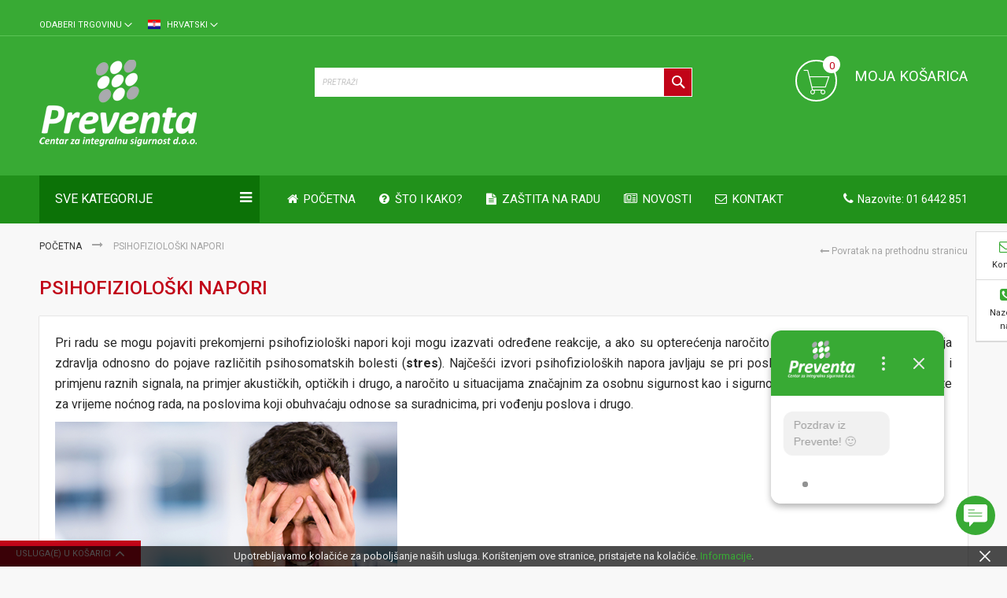

--- FILE ---
content_type: text/html; charset=UTF-8
request_url: https://preventa.hr/zastita-na-radu-upit/psihofizioloski-napori
body_size: 498868
content:
<!doctype html>
<html lang="hr-HR">
    <head >
        <script type="3e7ffbc1c7801316c45bdbbe-text/javascript">
    var require = {
        "baseUrl": "https://cdn.preventa.hr/static/version1730490869/frontend/Codazon/fastest_newalive/hr_HR"
    };
</script>
        <meta charset="utf-8"/>
<meta name="description" content="Pri radu se mogu pojaviti prekomjerni psihofiziolo&scaron;ki napori koji mogu izazvati određene reakcije, a ako su opterećenja naročito velika može doći i do o&scaron;tećenja zdravlja odnosno do pojave različitih psihosomatskih bolesti (stres). Najče&scaron;ći izvori psihofiziolo&scaron;kih napora javljaju se pri poslovima koji zahtijevaju opažanje i primjenu raznih signala, na primjer akustičkih, optičkih i drugo, a naročito u situacijama značajnim za osobnu sigurnost kao i sigurnost drugih, pri radu u smjenama te za vrijeme noćnog rada, na poslovima koji obuhvaćaju odnose sa suradnicima, pri vođenju poslova i drugo. "/>
<meta name="keywords" content="Psihofiziolo&scaron;ki napori
Preventa
Za&scaron;tita na radu"/>
<meta name="robots" content="INDEX,FOLLOW"/>
<meta name="viewport" content="width=device-width, initial-scale=1, maximum-scale=1.0, user-scalable=no"/>
<title>Psihofiziološki napori</title>
<link  rel="stylesheet" type="text/css"  media="all" href="https://cdn.preventa.hr/static/version1730490869/_cache/merged/b2492ad966e02d218bf9feeabf277c50.min.css" />
<link  rel="stylesheet" type="text/css"  media="screen and (min-width: 768px)" href="https://cdn.preventa.hr/static/version1730490869/frontend/Codazon/fastest_newalive/hr_HR/css/styles-l.min.css" />
<link  rel="stylesheet" type="text/css"  media="all" href="https://cdn.preventa.hr/static/version1730490869/_cache/merged/1b6b1ce7e52ed3223e568277063ec402.min.css" />
<script type="3e7ffbc1c7801316c45bdbbe-text/javascript" src="https://cdn.preventa.hr/static/version1730490869/frontend/Codazon/fastest_newalive/hr_HR/requirejs/require.min.js"></script>
<script type="3e7ffbc1c7801316c45bdbbe-text/javascript" src="https://cdn.preventa.hr/static/version1730490869/frontend/Codazon/fastest_newalive/hr_HR/requirejs-min-resolver.min.js"></script>
<script type="3e7ffbc1c7801316c45bdbbe-text/javascript" src="https://cdn.preventa.hr/static/version1730490869/frontend/Codazon/fastest_newalive/hr_HR/js/bundle/bundle0.min.js"></script>
<script type="3e7ffbc1c7801316c45bdbbe-text/javascript" src="https://cdn.preventa.hr/static/version1730490869/frontend/Codazon/fastest_newalive/hr_HR/js/bundle/bundle1.min.js"></script>
<script type="3e7ffbc1c7801316c45bdbbe-text/javascript" src="https://cdn.preventa.hr/static/version1730490869/frontend/Codazon/fastest_newalive/hr_HR/js/bundle/bundle2.min.js"></script>
<script type="3e7ffbc1c7801316c45bdbbe-text/javascript" src="https://cdn.preventa.hr/static/version1730490869/frontend/Codazon/fastest_newalive/hr_HR/js/bundle/bundle3.min.js"></script>
<script type="3e7ffbc1c7801316c45bdbbe-text/javascript" src="https://cdn.preventa.hr/static/version1730490869/frontend/Codazon/fastest_newalive/hr_HR/mage/requirejs/static.min.js"></script>
<script type="3e7ffbc1c7801316c45bdbbe-text/javascript" src="https://cdn.preventa.hr/static/version1730490869/frontend/Codazon/fastest_newalive/hr_HR/mage/requirejs/mixins.min.js"></script>
<script type="3e7ffbc1c7801316c45bdbbe-text/javascript" src="https://cdn.preventa.hr/static/version1730490869/_requirejs/frontend/Codazon/fastest_newalive/hr_HR/requirejs-config.min.js"></script>
<link  rel="icon" type="image/x-icon" href="https://cdn.preventa.hr/media/favicon/stores/2/Favicon-org.png" />
<link  rel="shortcut icon" type="image/x-icon" href="https://cdn.preventa.hr/media/favicon/stores/2/Favicon-org.png" />
<!-- Google Tag Manager -->
<script type="3e7ffbc1c7801316c45bdbbe-text/javascript">(function(w,d,s,l,i){w[l]=w[l]||[];w[l].push({'gtm.start':
new Date().getTime(),event:'gtm.js'});var f=d.getElementsByTagName(s)[0],
j=d.createElement(s),dl=l!='dataLayer'?'&l='+l:'';j.async=true;j.src=
'https://www.googletagmanager.com/gtm.js?id='+i+dl;f.parentNode.insertBefore(j,f);
})(window,document,'script','dataLayer','GTM-MMDL3CP');</script>
<!-- End Google Tag Manager -->        <script type="3e7ffbc1c7801316c45bdbbe-text/javascript" src="https://chimpstatic.com/mcjs-connected/js/users/1792fccfe21d89f1ef5821ffd/8b9e5176c03a48a014d5e3d1c.js" async></script>
<link href='https://fonts.googleapis.com/css?family=Roboto:200,200italic,300,300italic,400,400italic,500,500italic,600italic,600italic,700,700italic,800,800italic,900,900italic&amp;subset=latin,cyrillic-ext,cyrillic,greek-ext,greek,vietnamese,latin-ext' rel='stylesheet' type='text/css' />
<script type="3e7ffbc1c7801316c45bdbbe-text/javascript">
	var ThemeOptions = {
		box_wide: 0,
		rtl_layout: 0,
		sticky_header: 1		
	}; 
	if(navigator.userAgent.match(/iPad|iPhone|iPod|iPad Simulator|iPhone Simulator|iPod Simulator/i) !== null){
		document.addEventListener("DOMContentLoaded", function(event) { 
			document.body.classList.add('iMenu');
		});
	}
</script>
    </head>
    <body data-container="body" data-mage-init='{"loaderAjax": {}, "loader": { "icon": "https://cdn.preventa.hr/static/version1730490869/frontend/Codazon/fastest_newalive/hr_HR/images/loader-2.gif"}}' class="cms-zastita-na-radu-upit-psihofizioloski-napori cms-page-view page-layout-1column">
        <script type="text/x-magento-init">
{	"*":{
		"Magento_Theme/js/fastest_bigmarket":{}
	}
}
</script>    <script type="3e7ffbc1c7801316c45bdbbe-text/javascript">
        require.config({
            deps: [
                'jquery',
                'mage/translate',
                'jquery/jquery-storageapi'
            ],
            callback: function ($) {
                'use strict';

                var dependencies = [],
                    versionObj;

                $.initNamespaceStorage('mage-translation-storage');
                $.initNamespaceStorage('mage-translation-file-version');
                versionObj = $.localStorage.get('mage-translation-file-version');

                if (versionObj.version !== '7712b5fde1b1488ee26179247e9b2c07eab46d2f') {
                    dependencies.push(
                        'text!js-translation.json'
                    );

                }

                require.config({
                    deps: dependencies,
                    callback: function (string) {
                        if (typeof string === 'string') {
                            $.mage.translate.add(JSON.parse(string));
                            $.localStorage.set('mage-translation-storage', string);
                            $.localStorage.set(
                                'mage-translation-file-version',
                                {
                                    version: '7712b5fde1b1488ee26179247e9b2c07eab46d2f'
                                }
                            );
                        } else {
                            $.mage.translate.add($.localStorage.get('mage-translation-storage'));
                        }
                    }
                });
            }
        });
    </script>

<script type="text/x-magento-init">
    {
        "*": {
            "mage/cookies": {
                "expires": null,
                "path": "/",
                "domain": ".preventa.hr",
                "secure": false,
                "lifetime": "3600"
            }
        }
    }
</script>
    <noscript>
        <div class="message global noscript">
            <div class="content">
                <p>
                    <strong>JavaScript seems to be disabled in your browser.</strong>
                    <span>For the best experience on our site, be sure to turn on Javascript in your browser.</span>
                </p>
            </div>
        </div>
    </noscript>
    <div class="message global cookie" id="notice-cookie-block" style="display: none">
        <div class="content">
            <div class="actions">
                <button title="Dopusti kolačiće" id="btn-cookie-allow" class="action allow primary">
                    <span></span>
                </button>
            </div>
            <p>
                <span>Upotrebljavamo kolačiće za poboljšanje naših usluga. Korištenjem ove stranice, pristajete na kolačiće.</span>
                <a href="https://preventa.hr/privacy-policy-cookie-restriction-mode/">Informacije</a>.</p>
        </div>
    </div>
    <script type="text/x-magento-init">
        {
            "#notice-cookie-block": {
                "cookieNotices": {
                    "cookieAllowButtonSelector": "#btn-cookie-allow",
                    "cookieName": "user_allowed_save_cookie",
                    "cookieValue": {"2":1},
                    "cookieLifetime": 31536000,
                    "noCookiesUrl": "https://preventa.hr/cookie/index/noCookies/"
                }
            }
        }
    </script>
<div class="page-wrapper"><header class="page-header"><div class="before-slideshow-area"><div class="widget block block-static-block">
    <!-- Google Tag Manager (noscript) -->
<noscript><iframe src="https://www.googletagmanager.com/ns.html?id=GTM-MMDL3CP"
height="0" width="0" style="display:none;visibility:hidden"></iframe></noscript>
<!-- End Google Tag Manager (noscript) --></div>
</div><div class="panel wrapper"><div class="panel header"><div class="header-stores">
<div class="switcher language switcher-language" data-ui-id="language-switcher" id="switcher-language">
    <strong class="label switcher-label"><span>Language</span></strong>
    <div class="actions dropdown options switcher-options">
        <div class="action toggle switcher-trigger" id="switcher-language-trigger">
            <strong class="view-aparati">
				<span class="lang-flag aparati">
					<img src="https://cdn.preventa.hr/static/version1730490869/frontend/Codazon/fastest_newalive/hr_HR/images/flags/flag_aparati.gif" alt="aparati" />
				</span>
                <span class="lang-name">Hrvatski</span>
            </strong>
        </div>
        <ul class="dropdown switcher-dropdown"
            data-mage-init='{"dropdownDialog":{
                "appendTo":"#switcher-language > .options",
                "triggerTarget":"#switcher-language-trigger",
                "closeOnMouseLeave": false,
                "triggerClass":"active",
                "parentClass":"active",
                "buttons":null}}'>
                                                                            <li class="view-en switcher-option">
                        <a href="#" data-post='{"action":"https:\/\/preventa.hr\/stores\/store\/switch\/","data":{"___store":"en","uenc":"aHR0cHM6Ly9wcmV2ZW50YS5oci96YXN0aXRhLW5hLXJhZHUtdXBpdC9wc2lob2ZpemlvbG9za2ktbmFwb3Jp"}}'>
							<span class="lang-flag en">
								<img src="https://cdn.preventa.hr/static/version1730490869/frontend/Codazon/fastest_newalive/hr_HR/images/flags/flag_en.gif" alt="en" />
							</span>
							<span class="lang-name">English</span>
						</a>
                    </li>
                                    </ul>
    </div>
</div>
<div class="switcher store switcher-store" id="switcher-store">
    <strong class="label switcher-label">
        <span>Odaberi trgovinu</span>
    </strong>
    <div class="actions dropdown options switcher-options">
        <div class="action toggle switcher-trigger" data-toggle="dropdown" id="switcher-store-trigger" aria-expanded="false" role="button" tabindex="0">
            <strong><span>Odaberi trgovinu</span></strong>
        </div>
        <div class="ui-dialog ui-widget ui-widget-content ui-corner-all ui-front mage-dropdown-dialog" id="switcher-store-list" tabindex="-1" role="dialog" style="display: none;">
            <ul id="ui-id-2" class="dropdown switcher-dropdown ui-dialog-content ui-widget-content" style="display: block;">
<li class="switcher-option"><a href="https://preventa.hr/">Usluge za&scaron;tite na radu</a></li>
<li class="switcher-option"><a href="https://znakovisigurnosti.eu/">Znakovi sigurnosti</a></li>
</ul>        </div>
    </div>
</div>
</div><a class="action skip contentarea" href="#contentarea"><span>Skip to Content</span></a>
</div></div><div class="header-wrapper-content sticky-menu"><div class="header content"><div class="row"><div class="col-sm-10 col-md-7"><div class="header-wrapper-left"><div class="logo-left"><span data-action="toggle-nav" class="action nav-toggle"><span>Toggle Nav</span></span>
    <a class="logo" href="https://preventa.hr/" title="Magento Commerce">
        <img class="main-logo" src="https://cdn.preventa.hr/media/logo/stores/2/Preventa-logo-b-s-manja-png_optimizirano.png"
             alt="Magento Commerce"
             width="200"             height="58"        />
                <img class="small-logo" src="https://cdn.preventa.hr/media/codazon/themeoptions/background/Preventa-mobile_1.png"
             alt="Magento Commerce"
             width="200"             height="58"        />      
    </a>
</div></div></div><div class="col-sm-8 col-md-10"><div class="header-wrapper-center"><div class="search-wrapper">
	<div class="search-content block block-search" id="search-content">
        <a class="search-icon" title="Traži" href="javascript:void(0);"><span>Traži</span></a>        
		
		<div class="search-form-container"  >
			<form class="form minisearch" id="search_mini_form" action="https://preventa.hr/catalogsearch/result/" method="get">
				<div class="field search">
					<label class="label" for="search" data-role="minisearch-label">
						<span>Traži</span>
					</label>
					<div class="control">
						<input id="search" data-mage-init='{"quickSearch":{
                                "formSelector":"#search_mini_form",
                                "url":"https://preventa.hr/search/ajax/suggest/",
                                "destinationSelector":"#search_autocomplete"}
                           }' type="text" name="q" value="" placeholder="Pretraži" class="input-text" onfocus="if (!window.__cfRLUnblockHandlers) return false; this.placeholder = ''" onblur="if (!window.__cfRLUnblockHandlers) return false; this.placeholder = 'Pretraži'" maxlength="128" role="combobox" aria-haspopup="false" aria-autocomplete="both" autocomplete="off" data-cf-modified-3e7ffbc1c7801316c45bdbbe-="" />
						<div id="search_autocomplete" class="search-autocomplete"></div>
						<div class="nested">
    <a class="action advanced" href="https://preventa.hr/catalogsearch/advanced/" data-action="advanced-search">
        Napredna pretraga    </a>
</div>

<div data-bind="scope: 'searchsuiteautocomplete_form'">
    <!-- ko template: getTemplate() --><!-- /ko -->
</div>

<script type="text/x-magento-init">
{
    "*": {
        "Magento_Ui/js/core/app": {
            "components": {
                "searchsuiteautocomplete_form": {
                    "component": "MageWorx_SearchSuiteAutocomplete/js/autocomplete"
                },
                "searchsuiteautocompleteBindEvents": {
                    "component": "MageWorx_SearchSuiteAutocomplete/js/bindEvents",
                    "config": {
                        "searchFormSelector": "#search_mini_form",
                        "searchButtonSelector": "button.search",
                        "inputSelector": "#search, #mobile_search, .minisearch input[type=\"text\"]",
                        "searchDelay": "500"
                    }
                },
                "searchsuiteautocompleteDataProvider": {
                    "component": "MageWorx_SearchSuiteAutocomplete/js/dataProvider",
                    "config": {
                        "url": "https://preventa.hr/mageworx_searchsuiteautocomplete/ajax/index/"
                    }
                }
            }
        }
    }
}
</script>					</div>
				</div>
				<div class="actions">
					<button type="submit"
					title="Traži"
					class="action search primary">
						<span>Traži</span>
					</button>
				</div>
			</form>
		</div>
		
	</div>
</div>
</div></div><div class="col-sm-6 col-md-7"><div class="header-wrapper-right">
<div data-block="minicart" class="minicart-wrapper">
    <a class="action showcart" href="https://preventa.hr/checkout/cart/"
       data-bind="scope: 'minicart_content'">
        <span class="text">Moja košarica</span>        
        <span class="price-label" data-bind="html: getCartParam('subtotal')"><!-- ko text: getCartParam('subtotal') --><!-- /ko --></span>        
        <!-- ko ifnot: getCartParam('subtotal') -->
        <span class="price-label">        
                <!-- ko i18n: '0.00 ' --><!-- /ko -->        
        </span>
            <!-- /ko -->
        <span class="counter qty empty"
              data-bind="css: { empty: !!getCartParam('summary_count') == false }, blockLoader: isLoading">
            <span class="counter-number">
             <!-- ko ifnot: getCartParam('summary_count') -->
                <!-- ko i18n: '0 ' --><!-- /ko -->
            <!-- /ko -->
            <!-- ko if: getCartParam('summary_count') -->
            	<!-- ko text: getCartParam('summary_count') --><!-- /ko -->
            <!-- /ko -->            	
            </span>
            <span class="counter-label">
            <!-- ko if: getCartParam('summary_count') -->
                <!-- ko text: getCartParam('summary_count') --><!-- /ko -->
                <!-- ko i18n: 'items' --><!-- /ko -->
            <!-- /ko -->
            </span>
        </span>
    </a>
            <div class="block block-minicart empty"
             data-role="dropdownDialog"
             data-mage-init='{"dropdownDialog":{
                "appendTo":"[data-block=minicart]",
                "triggerTarget":".showcart",
                "timeout": "2000",
                "closeOnMouseLeave": false,
                "closeOnEscape": true,
                "triggerClass":"active",
                "parentClass":"active",
                "buttons":[]}}'>
            <div id="minicart-content-wrapper" data-bind="scope: 'minicart_content'">
                <!-- ko template: getTemplate() --><!-- /ko -->
            </div>
                    </div>
        <script type="3e7ffbc1c7801316c45bdbbe-text/javascript">
        window.checkout = {"shoppingCartUrl":"https:\/\/preventa.hr\/checkout\/cart\/","checkoutUrl":"https:\/\/preventa.hr\/checkout\/","updateItemQtyUrl":"https:\/\/preventa.hr\/checkout\/sidebar\/updateItemQty\/","removeItemUrl":"https:\/\/preventa.hr\/checkout\/sidebar\/removeItem\/","imageTemplate":"Magento_Catalog\/product\/image_with_borders","baseUrl":"https:\/\/preventa.hr\/","minicartMaxItemsVisible":5,"websiteId":"2","maxItemsToDisplay":10,"customerLoginUrl":"https:\/\/preventa.hr\/customer\/account\/login\/","isRedirectRequired":false,"autocomplete":"off","captcha":{"user_login":{"isCaseSensitive":false,"imageHeight":50,"imageSrc":"","refreshUrl":"https:\/\/preventa.hr\/captcha\/refresh\/","isRequired":false},"guest_checkout":{"isCaseSensitive":false,"imageHeight":50,"imageSrc":"","refreshUrl":"https:\/\/preventa.hr\/captcha\/refresh\/","isRequired":false}},"recaptcha":{"enabled":true,"type":"image","size":"normal","theme":"light","sitekey":"6LdCiVoaAAAAAFiwWyGBZPhOezqTbF0G__GZLzjR"}};
    </script>
    <script type="text/x-magento-init">
    {
        "[data-block='minicart']": {
            "Magento_Ui/js/core/app": {"components":{"minicart_content":{"children":{"subtotal.container":{"children":{"subtotal":{"children":{"subtotal.totals":{"config":{"display_cart_subtotal_incl_tax":0,"display_cart_subtotal_excl_tax":0,"template":"Magento_Tax\/checkout\/minicart\/subtotal\/totals"},"component":"Magento_Tax\/js\/view\/checkout\/minicart\/subtotal\/totals","children":{"subtotal.totals.msrp":{"component":"Magento_Msrp\/js\/view\/checkout\/minicart\/subtotal\/totals","config":{"displayArea":"minicart-subtotal-hidden","template":"Magento_Msrp\/checkout\/minicart\/subtotal\/totals"}}}}},"component":"uiComponent","config":{"template":"Magento_Checkout\/minicart\/subtotal"}}},"component":"uiComponent","config":{"displayArea":"subtotalContainer"}},"item.renderer":{"component":"uiComponent","config":{"displayArea":"defaultRenderer","template":"Magento_Checkout\/minicart\/item\/default"},"children":{"item.image":{"component":"Magento_Catalog\/js\/view\/image","config":{"template":"Magento_Catalog\/product\/image","displayArea":"itemImage"}},"checkout.cart.item.price.sidebar":{"component":"uiComponent","config":{"template":"Magento_Checkout\/minicart\/item\/price","displayArea":"priceSidebar"}}}},"extra_info":{"component":"uiComponent","config":{"displayArea":"extraInfo"}},"promotion":{"component":"uiComponent","config":{"displayArea":"promotion"}}},"config":{"itemRenderer":{"default":"defaultRenderer","simple":"defaultRenderer","virtual":"defaultRenderer"},"template":"Magento_Checkout\/minicart\/content"},"component":"Magento_Checkout\/js\/view\/minicart"}},"types":[]}        },
        "*": {
            "Magento_Ui/js/block-loader": "https://cdn.preventa.hr/static/version1730490869/frontend/Codazon/fastest_newalive/hr_HR/images/loader-1.gif"
        }
    }
    </script>
</div>


</div></div></div></div><div class="header-wrapper-middle">
<div class="mobile-search-wrapper">
	<div class="mobile-search-content block block-search" id="mobile-search-content">
		<div class="mobile-search-form-container" id="mobile-search-form-container"></div>
	</div>
</div>
<script type="3e7ffbc1c7801316c45bdbbe-text/javascript">
require(['jquery'],function($){
    var $searchform = $('#search_mini_form'), $mbwrap = $('#mobile-search-form-container'), $pcwrap = $('#search-content .search-form-container').first();
    var winwidth = window.innerWidth, adapt = 768;
    function searchPosition(winwidth){
        if (winwidth < adapt) {
            $searchform.appendTo($mbwrap);
            $('[data-action="advanced-search"]',$searchform).css('display','none');
        }else{
            $searchform.appendTo($pcwrap);
            $('[data-action="advanced-search"]',$searchform).css('display','');
        }
    }
    searchPosition(winwidth);
    $(window).resize(function(){
        var newwidth = window.innerWidth;
        if( (winwidth < adapt && newwidth >= adapt) || (winwidth >= adapt && newwidth < adapt) ){
            searchPosition(newwidth);
            winwidth = newwidth;
        }
    });
});
</script>
</div><div class="header-wrapper-bottom"><div class="header content"><div class="row"><div class="col-sm-6"><div class="header-bottom-left"><div class="cdz-main-menu left-navigation"><div class="widget block block-static-block">
    <div class="cdz-main-menu left-navigation"><nav id="left-nav" class="navigation">
<div class="menu-title">Sve kategorije</div>
<div class="cdz-menu cdz-vertical-menu   cdz-normal" id="menu-18-691dcf17099d5" data-mage-init='{"megamenu":{"dropdownEffect":"normal","type":"1"}}'>
	<ul class="groupmenu">
	<li class="item level0  level-top parent cat-tree no-dropdown" >
                        <a class="menu-link" href="https://preventa.hr/usluge-zastite-na-radu.html"> <span>Usluge zaštite na radu</span></a>
                <ul class="cat-tree groupmenu-drop">
                    </ul>
    </li><li class="item level0  level-top parent cat-tree no-dropdown" >
                        <a class="menu-link" href="https://preventa.hr/usluge-zastite-od-pozara.html"> <span>Usluge zaštite od požara</span></a>
                <ul class="cat-tree groupmenu-drop">
                    </ul>
    </li><li class="item level0  level-top parent cat-tree no-dropdown" >
                        <a class="menu-link" href="https://preventa.hr/e-learning.html"> <span>e-Learning</span></a>
                <ul class="cat-tree groupmenu-drop">
                    </ul>
    </li><li class="item level0  level-top parent cat-tree no-dropdown" >
                        <a class="menu-link" href="https://preventa.hr/energetsko-certificiranje.html"> <span>Energetsko certificiranje</span></a>
                <ul class="cat-tree groupmenu-drop">
                    </ul>
    </li><li class="item level0 targetblank level-top parent cat-tree no-dropdown" >
                        <a class="menu-link" href="https://znakovisigurnosti.eu/" target="_blank"> <span>Znakovi sigurnosti</span></a>
                <ul class="cat-tree groupmenu-drop">
                    </ul>
    </li>	</ul>
</div>
 </nav></div></div>
</div></div></div><div class="col-sm-14 col-md-14"><div class="header-bottom-center"><div class="header-main-menu">    <div class="sections nav-sections">
                <div class="section-items nav-sections-items" data-mage-init='{"tabs":{"openedState":"active"}}'>
                                            <div class="section-item-title nav-sections-item-title" data-role="collapsible">
                    <a class="nav-sections-item-switch" data-toggle="switch" href="#store.menu">Izbornik</a>
                </div>
                <div class="section-item-content nav-sections-item-content" id="store.menu" data-role="content"><div class="menu-container"><div class="widget block block-static-block">
    <div class="cdz-main-menu"><div class="cdz-menu cdz-horizontal-menu   cdz-normal" id="menu-19-691dcf1714ea5" data-mage-init='{"megamenu":{"dropdownEffect":"normal","type":"0"}}'>
	<ul class="groupmenu">
	<li class="item level0  level-top" >
            <a class="menu-link" href="https://preventa.hr/"><i class="menu-icon fa fa-home"></i> <span>POČETNA</span></a>
            </li><li class="item level0  level-top" >
            <a class="menu-link" href="https://preventa.hr/sto-i-kako"><i class="menu-icon fa fa-question-circle"></i> <span>ŠTO I KAKO?</span></a>
            </li><li class="item level0  level-top" >
            <a class="menu-link" href="https://preventa.hr/zastita-na-radu-upit"><i class="menu-icon fa fa-file-text"></i> <span>ZAŠTITA NA RADU</span></a>
            </li><li class="item level0  level-top" >
            <a class="menu-link" href="https://preventa.hr/zastita-na-radu-upit/blog"><i class="menu-icon fa fa-newspaper-o"></i> <span>NOVOSTI</span></a>
            </li><li class="item level0  level-top" >
            <a class="menu-link" href="https://preventa.hr/contact"><i class="menu-icon fa fa-envelope-o"></i> <span>KONTAKT</span></a>
            </li>	</ul>
</div>
</div></div>
</div></div>
                                            <div class="section-item-title nav-sections-item-title" data-role="collapsible">
                    <a class="nav-sections-item-switch" data-toggle="switch" href="#store.settings">Postavke</a>
                </div>
                <div class="section-item-content nav-sections-item-content" id="store.settings" data-role="content"><div class="switcher store switcher-store" id="switcher-store">
    <strong class="label switcher-label">
        <span>Odaberi trgovinu</span>
    </strong>
    <div class="actions dropdown options switcher-options">
        <div class="action toggle switcher-trigger" data-toggle="dropdown" id="switcher-store-trigger" aria-expanded="false" role="button" tabindex="0">
            <strong><span>Odaberi trgovinu</span></strong>
        </div>
        <div class="ui-dialog ui-widget ui-widget-content ui-corner-all ui-front mage-dropdown-dialog" id="switcher-store-list" tabindex="-1" role="dialog" style="display: none;">
            <ul id="ui-id-2" class="dropdown switcher-dropdown ui-dialog-content ui-widget-content" style="display: block;">
<li class="switcher-option"><a href="https://preventa.hr/">Usluge za&scaron;tite na radu</a></li>
<li class="switcher-option"><a href="https://znakovisigurnosti.eu/">Znakovi sigurnosti</a></li>
</ul>        </div>
    </div>
</div>

<div class="switcher language switcher-language" data-ui-id="language-switcher" id="switcher-language-nav">
    <strong class="label switcher-label"><span>Language</span></strong>
    <div class="actions dropdown options switcher-options">
        <div class="action toggle switcher-trigger" id="switcher-language-trigger-nav">
            <strong class="view-aparati">
				<span class="lang-flag aparati">
					<img src="https://cdn.preventa.hr/static/version1730490869/frontend/Codazon/fastest_newalive/hr_HR/images/flags/flag_aparati.gif" alt="aparati" />
				</span>
                <span class="lang-name">Hrvatski</span>
            </strong>
        </div>
        <ul class="dropdown switcher-dropdown"
            data-mage-init='{"dropdownDialog":{
                "appendTo":"#switcher-language-nav > .options",
                "triggerTarget":"#switcher-language-trigger-nav",
                "closeOnMouseLeave": false,
                "triggerClass":"active",
                "parentClass":"active",
                "buttons":null}}'>
                                                                            <li class="view-en switcher-option">
                        <a href="#" data-post='{"action":"https:\/\/preventa.hr\/stores\/store\/switch\/","data":{"___store":"en","uenc":"aHR0cHM6Ly9wcmV2ZW50YS5oci96YXN0aXRhLW5hLXJhZHUtdXBpdC9wc2lob2ZpemlvbG9za2ktbmFwb3Jp"}}'>
							<span class="lang-flag en">
								<img src="https://cdn.preventa.hr/static/version1730490869/frontend/Codazon/fastest_newalive/hr_HR/images/flags/flag_en.gif" alt="en" />
							</span>
							<span class="lang-name">English</span>
						</a>
                    </li>
                                    </ul>
    </div>
</div>
</div>
                    </div>
    </div>
</div></div></div><div class="col-sm-4 col-md-4"><div class="header-bottom-right pull-right"><div class="widget block block-static-block">
    <div class="header-call-us hidden-xs"><span>Nazovite: 01 6442 851</span></div></div>
</div></div></div></div></div></div></header>    <div class="wrapper-breadcrums">
        <div class="breadcrumbs">
            <ul class="items">
                                    <li class="item home">
                                                    <a href="https://preventa.hr/" title="Idi na početnu stranicu">
                                Početna                            </a>
                                            </li>
                                    <li class="item cms_page">
                                                    <strong>Psihofiziološki napori</strong>
                                            </li>
                            </ul>
            <div class="previous-page-link">
                <a href="#" onclick="if (!window.__cfRLUnblockHandlers) return false; history.go(-1)" data-cf-modified-3e7ffbc1c7801316c45bdbbe-=""><i class="fa fa-long-arrow-left" aria-hidden="true"></i> Povratak na prethodnu stranicu</a>
            </div>
        </div>
    </div>
<main id="maincontent" class="page-main"><a id="contentarea" tabindex="-1"></a>
<div class="page-title-wrapper">
    <h1 class="page-title"
                >
        <span class="base" data-ui-id="page-title-wrapper" >Psihofiziološki napori</span>    </h1>
    </div>
<div class="page messages"><div data-placeholder="messages"></div>
<div data-bind="scope: 'messages'">
    <div data-bind="foreach: { data: cookieMessages, as: 'message' }" class="messages">
        <div data-bind="attr: {
            class: 'message-' + message.type + ' ' + message.type + ' message',
            'data-ui-id': 'message-' + message.type
        }">
            <div data-bind="html: message.text"></div>
        </div>
    </div>
    <div data-bind="foreach: { data: messages().messages, as: 'message' }" class="messages">
        <div data-bind="attr: {
            class: 'message-' + message.type + ' ' + message.type + ' message',
            'data-ui-id': 'message-' + message.type
        }">
            <div data-bind="html: message.text"></div>
        </div>
    </div>
</div>
<script type="text/x-magento-init">
    {
        "*": {
            "Magento_Ui/js/core/app": {
                "components": {
                        "messages": {
                            "component": "Magento_Theme/js/view/messages"
                        }
                    }
                }
            }
    }
</script>
</div><div class="columns"><div class="column main"><div id="authenticationPopup" data-bind="scope:'authenticationPopup'" style="display: none;">
    <script type="3e7ffbc1c7801316c45bdbbe-text/javascript">
        window.authenticationPopup = {"autocomplete":"off","customerRegisterUrl":"https:\/\/preventa.hr\/customer\/account\/create\/","customerForgotPasswordUrl":"https:\/\/preventa.hr\/customer\/account\/forgotpassword\/","baseUrl":"https:\/\/preventa.hr\/"};
    </script>
    <!-- ko template: getTemplate() --><!-- /ko -->
    <script type="text/x-magento-init">
        {
            "#authenticationPopup": {
                "Magento_Ui/js/core/app": {"components":{"authenticationPopup":{"component":"Magento_Customer\/js\/view\/authentication-popup","children":{"messages":{"component":"Magento_Ui\/js\/view\/messages","displayArea":"messages"},"captcha":{"component":"Magento_Captcha\/js\/view\/checkout\/loginCaptcha","displayArea":"additional-login-form-fields","formId":"user_login","configSource":"checkout"}}}}}            },
            "*": {
                "Magento_Ui/js/block-loader": "https\u003A\u002F\u002Fcdn.preventa.hr\u002Fstatic\u002Fversion1730490869\u002Ffrontend\u002FCodazon\u002Ffastest_newalive\u002Fhr_HR\u002Fimages\u002Floader\u002D1.gif"
            }
        }
    </script>
</div>
<script type="text/x-magento-init">
{"*":{"Magento_Customer\/js\/section-config":{"sections":{"stores\/store\/switch":"*","directory\/currency\/switch":"*","customer\/account\/logout":"*","customer\/account\/loginpost":"*","customer\/account\/createpost":"*","customer\/ajax\/login":["checkout-data","cart"],"*":["messages"],"catalog\/product_compare\/add":["compare-products"],"catalog\/product_compare\/remove":["compare-products"],"catalog\/product_compare\/clear":["compare-products"],"sales\/guest\/reorder":["cart"],"sales\/order\/reorder":["cart"],"checkout\/cart\/add":["cart","order-request"],"checkout\/cart\/delete":["cart"],"checkout\/cart\/updatepost":["cart"],"checkout\/cart\/updateitemoptions":["cart"],"checkout\/cart\/couponpost":["cart"],"checkout\/cart\/estimatepost":["cart"],"checkout\/cart\/estimateupdatepost":["cart"],"checkout\/onepage\/saveorder":["cart","checkout-data","last-ordered-items"],"checkout\/sidebar\/removeitem":["cart"],"checkout\/sidebar\/updateitemqty":["cart"],"rest\/*\/v1\/carts\/*\/payment-information":["cart","checkout-data","last-ordered-items"],"rest\/*\/v1\/guest-carts\/*\/payment-information":["cart","checkout-data"],"rest\/*\/v1\/guest-carts\/*\/selected-payment-method":["cart","checkout-data"],"rest\/*\/v1\/carts\/*\/selected-payment-method":["cart","checkout-data"],"ajaxcartpro\/cart\/add":["cart"],"multishipping\/checkout\/overviewpost":["cart"],"order_request\/index\/post":["order-request","cart"],"order_request\/cart\/add":["order-request"],"order_request\/cart\/remove":["order-request"],"review\/product\/post":["review"],"authorizenet\/directpost_payment\/place":["cart","checkout-data"],"wishlist\/index\/add":["wishlist"],"wishlist\/index\/remove":["wishlist"],"wishlist\/index\/updateitemoptions":["wishlist"],"wishlist\/index\/update":["wishlist"],"wishlist\/index\/cart":["wishlist","cart"],"wishlist\/index\/fromcart":["wishlist","cart"],"wishlist\/index\/allcart":["wishlist","cart"],"wishlist\/shared\/allcart":["wishlist","cart"],"wishlist\/shared\/cart":["cart"]},"clientSideSections":["checkout-data"],"baseUrls":["https:\/\/preventa.hr\/"]}}}</script>
<script type="text/x-magento-init">
{"*":{"Magento_Customer\/js\/customer-data":{"sectionLoadUrl":"https:\/\/preventa.hr\/customer\/section\/load\/","cookieLifeTime":"3600","updateSessionUrl":"https:\/\/preventa.hr\/customer\/account\/updateSession\/"}}}</script>
<input name="form_key" type="hidden" value="5lyFwXAAV2lUII0L" />
<script type="3e7ffbc1c7801316c45bdbbe-text/javascript"> window.valueMessage='Molimo unesite istu vrijednost.'; </script>
<script type="3e7ffbc1c7801316c45bdbbe-text/javascript"> window.validEmailMessage='Molimo vas unesite validnu email adresu (Ex: johndoe@domain.com).'; </script>
<script type="3e7ffbc1c7801316c45bdbbe-text/javascript"> window.passwordStrengthWeak='Slaba'; </script>
<script type="3e7ffbc1c7801316c45bdbbe-text/javascript"> window.passwordStrengthMedium='Srednja'; </script>
<script type="3e7ffbc1c7801316c45bdbbe-text/javascript"> window.passwordStrengthStrong='Jaka'; </script>
<script type="3e7ffbc1c7801316c45bdbbe-text/javascript"> window.passwordVeryStrong='Vrlo jaka'; </script>
<script type="3e7ffbc1c7801316c45bdbbe-text/javascript"> window.addToCartAddingText='Dodavanje...'; </script>
<script type="3e7ffbc1c7801316c45bdbbe-text/javascript"> window.validRequiredField='Ovo je obavezno polje.'; </script>
<script type="3e7ffbc1c7801316c45bdbbe-text/javascript"> window.greaterThenZero='Unesite vrijednost veću od nule.'; </script>
<script type="3e7ffbc1c7801316c45bdbbe-text/javascript"> window.zipCodeInvalid='Uneseni poštanski broj se čini nevažećim.'; </script>
<script type="3e7ffbc1c7801316c45bdbbe-text/javascript"> window.zipCodeInvalidExample=' Primjer:'; </script>
<script type="3e7ffbc1c7801316c45bdbbe-text/javascript"> window.zipCodeInvalidBelive='Ako mislite da su uneseni podaci točni, ignorirajte poruku.'; </script>
<script type="3e7ffbc1c7801316c45bdbbe-text/javascript"> window.password6moreCharacters='Please enter 6 or more characters. Leading and trailing spaces will be ignored.'; </script>
<script type="3e7ffbc1c7801316c45bdbbe-text/javascript"> window.validEmailAddressesComma='Please enter valid email addresses, separated by commas. For example, johndoe@domain.com, johnsmith@domain.com.'; </script>
<script type="text/x-magento-init">
{
	"[data-block='footer_minicart']": {
		"Magento_Ui/js/core/app": {"types":[],"components":{"ajaxcart_content":{"component":"Codazon_AjaxCartPro\/js\/ajaxcart","config":{"template":"Codazon_AjaxCartPro\/ajaxcart\/content"},"children":{"added_item":{"component":"uiComponent","config":{"displayArea":"addedItemContainer","template":"Codazon_AjaxCartPro\/ajaxcart\/added_item"},"children":{"component":"uiComponent","config":{"template":"Codazon_AjaxCartPro\/ajaxcart\/added_item"}}},"cart_summary":{"component":"uiComponent","config":{"displayArea":"cartSummaryContainer","template":"Codazon_AjaxCartPro\/ajaxcart\/cart_summary"},"children":{"component":"uiComponent","config":{"template":"Codazon_AjaxCartPro\/ajaxcart\/cart_summary"}}},"crossell":{"component":"uiComponent","config":{"displayArea":"crossellContainer","template":"Codazon_AjaxCartPro\/ajaxcart\/crossell"},"children":{"component":"uiComponent","config":{"template":"Codazon_AjaxCartPro\/ajaxcart\/crossell"}}}}}}}	},
	"*": {
		"Magento_Ui/js/block-loader": "https://cdn.preventa.hr/static/version1730490869/frontend/Codazon/fastest_newalive/hr_HR/images/loader-1.gif"
	}
}
</script><script type="text/x-magento-init">
    {
        "body": {
            "pageCache": {"url":"https:\/\/preventa.hr\/page_cache\/block\/render\/page_id\/98\/","handles":["default","cms_page_view","cms_page_view_id_zastita-na-radu-upit\/psihofizioloski-napori"],"originalRequest":{"route":"cms","controller":"page","action":"view","uri":"\/zastita-na-radu-upit\/psihofizioloski-napori"},"versionCookieName":"private_content_version"}        }
    }
</script>
<div id="monkey_campaign" style="display:none;"
     data-mage-init='{"campaigncatcher":{"checkCampaignUrl": "https://preventa.hr/mailchimp/campaign/check/"}}'>
</div><p style="text-align: justify;"><span style="font-size: medium;">Pri radu se mogu pojaviti prekomjerni psihofiziolo&scaron;ki napori koji mogu izazvati određene reakcije, a ako su opterećenja naročito velika može doći i do o&scaron;tećenja zdravlja odnosno do pojave različitih psihosomatskih bolesti (</span><b style="font-size: medium;">stres</b><span style="font-size: medium;">). Najče&scaron;ći izvori psihofiziolo&scaron;kih napora javljaju se pri poslovima koji zahtijevaju opažanje i primjenu raznih signala, na primjer akustičkih, optičkih i drugo, a naročito u situacijama značajnim za osobnu sigurnost kao i sigurnost drugih, pri radu u smjenama te za vrijeme noćnog rada, na poslovima koji obuhvaćaju odnose sa suradnicima, pri vođenju poslova i drugo.</span></p>
<p style="text-align: justify;"><span style="font-size: medium;"></span><img src="[data-uri]" alt="" /></p>
<p style="text-align: justify;"><span style="font-size: medium;">Napredak u znanosti, nova tehnolo&scaron;ka otkrića, internet, razvoj informacija, prometa i telekomunikacija - sve je to učinilo život suvremenog čovjeka lagodnijim i u mnogo čemu jednostavnijim, no iz iskustva znamo da ni&scaron;ta nije crno-bijelo i da sve ono &scaron;to nam se naizgled čini sasvim jednoznačno ima i drugu, malo manje privlačnu stranu. Stres može biti povezan sa stvarima na poslu, jednako kao i izvan njega. Problemi koje ljudi imaju izvan posla u kombinaciji s pritiskom na radnom mjestu vode tome da se znatno smanjuje učinkovitost rada. Stoga je potrebno biti razumljiv prema kolegama u toj poziciji jer je to i u va&scaron;em interesu.</span></p>
<p style="text-align: justify;"><span style="font-size: medium;"><b><br />Biti dovoljno dobar</b></span></p>
<p style="text-align: justify;"><span style="font-size: medium;">&Scaron;to znači biti uspje&scaron;an u vremenu u kojem su novac, stjecanje profita i ekonomska moć postale za većinu temeljne vrijednosti kojima se podređuje sve ostalo? Treba imati na umu da je poslovni uspjeh relativan pojam, i da bez obzira na sve njegove naoko privlačne i laskave strane nerijetko uzima prevelik danak i ostavlja nepovratne posljedice. Te posljedice osobu mogu promijeniti do temelja, naru&scaron;iti njeno zdravlje, ali - možda jo&scaron; gore - uzdrmati samopouzdanje, vjeru u svoje mogućnosti i domete te joj usaditi snažni i često posve iracionalni strah od neuspjeha. Nekad je sasvim u redu pustiti drugoga da bude u pravu i biti drugi kad zna&scaron; da si oduvijek prvi.</span></p>
<p style="text-align: justify;"><span style="font-size: medium;"><b><br />Za&scaron;to se i kada stres na poslu najče&scaron;će javlja?</b></span></p>
<p style="text-align: justify;"><span style="font-size: medium;">Gotovo je neizbježno podleći stresu vezanom za posao, to je pojava s kojom se prije ili kasnije susretne svaki čovjek bez obzira na zanimanje i radno mjesto.<b> </b>Stres kao psihičko stanje nastaje kad je pojedinac suočen s nekim za njega osobno prijetećim događajima i situacijama koje s obzirom na svoje mogućnosti i vanjske okolnosti nije u stanju rije&scaron;iti. Ovdje se najče&scaron;će ubrajaju nemogući zahtjevi &scaron;efa, nerje&scaron;ivi problemi, neslaganje i nerazumijevanje kolega, preopterećenost količinom posla i slično. Tipični simptomi stresnog stanja su pojačano lupanje srca, plitko i ubrzano disanje, koje nekada može biti i otežano pa osoba ima osjećaj da "ostaje bez daha", glavobolja, umor, različiti tikovi, mučnina, bol u želucu, pojačano znojenje ruku, slaba cirkulacija i slično. Psiholo&scaron;ki su simptomi također raznoliki i obuhvaćaju stanja kao &scaron;to su anksioznost, nedostatak koncentracije, frustriranost, nemir, agresivnost, nesanica, a u težim slučajevima i depresija. Simptomi stresnog stanja ne samo da su sami po sebi neugodni, već i sputavaju osobu u njezinom optimalnom djelovanju na poslu i tako izazivaju dodatni stres, čime se stvara poznati začarani krug.</span></p>
<p style="text-align: justify;"><span style="font-size: medium;"><b><br />Koje su najbolje strategije no&scaron;enja sa stresom na radnom mjestu?</b></span></p>
<p style="text-align: justify;"><span style="font-size: medium;">Nisu svi poslovi jednako stresni. Posao vatrogasca, policajca ili liječnika u hitnoj pomoći zasigurno je mnogo stresniji od posla sveučili&scaron;nog profesora ili blagajnice u trgovini, iako i takva zanimanja bez sumnje mogu biti i ponekad jesu izrazito stresna. Neka istraživanja pokazuju da u Sjedinjenim Američkim Državama vi&scaron;e od 40% zaposlenih tvrdi da rade "izrazito stresan posao", dok jedna četvrtina njih navodi vlastiti posao kao najveći stresor u životu. Pretpostavljamo da statistike nisu ni&scaron;ta ljep&scaron;e ni na na&scaron;im prostorima. <b></b></span></p>
<p style="text-align: justify;"><span style="font-size: medium;">- <b>Najvažnije je svakako realno sagledati situaciju u kojoj se nalazite</b>. Ako osjećate da je zahtjev koji je stavljen pred vas uz sve va&scaron;e napore ipak neizvediv - odustanite, nemojte dopustiti da vas vlastiti ponos i ta&scaron;tina sputavaju u dono&scaron;enju prave odluke.</span></p>
<p style="text-align: justify;"><span style="font-size: medium;">- <b>Uvijek poku&scaron;ajte sagledati problem s vi&scaron;e gledi&scaron;ta</b>, stvari su često drugačije nego &scaron;to se na prvi pogled čini. Sjetite se svoje obitelji, prijatelja, nekih problema sa zdravljem koje ste možda u pro&scaron;losti imali, pa ćete sasvim jasno moći doživjeti pravu veličinu problema kojeg imate na poslu.</span></p>
<p style="text-align: justify;"><span style="font-size: medium;">- <b>Razgovarajte s bliskim osobama</b>. Najgore je začahuriti se u vlastiti vakuum i ne dopu&scaron;tati nikome da dođe do vas. Razgovor uvijek pomaže jer samim time &scaron;to izgovorite ono &scaron;to vas muči na glas osjećat ćete se rasterećenije, a ujedno pružate priliku drugoj osobi da iznese svoje mi&scaron;ljenje</span></p>
<p style="text-align: justify;"><span style="font-size: medium;">- <b>Na poslu je izrazito bitna dobra organizacija</b>. Vođenje računa o nadolazećim obavezama, koje je vrlo pametno zapisivati u kakav planer ili kalendar, urednost i uhodanost na radnom mjestu, procjena važnosti pojedinih zadataka i sukladno tome redoslijed u njihovu rje&scaron;avanju - sve to iako možda naizgled banalno može unaprijed spriječiti pojavu mnogih nepredviđenih stresnih situacija.</span></p>
<p style="text-align: justify;"><span style="font-size: medium;">- <b>Nemojte se previ&scaron;e ljutiti na sebe kada pogrije&scaron;ite</b>. Ima jedna stara latinska poslovica koja kaže: "Grije&scaron;iti je ljudski, ali je u pogre&scaron;ci ustrajati ludo". Imajte na umu da ste nesavr&scaron;eni i prema tome podložni pogre&scaron;kama, ali istovremeno nemojte zaboraviti učiti iz svojih propusta kako se oni vi&scaron;e ne bi pojavljivali u budućnosti.</span></p>
<p style="text-align: justify;"><span style="font-size: medium;"><b><br /></b></span></p>
<p style="text-align: justify;"><span style="font-size: medium;"><b>Komunikacija na poslu i stres - prvo je lijek za drugo</b></span></p>
<p style="text-align: justify;"><span style="font-size: medium;">Kvalitetni međuljudski odnosi, pa tako i oni na poslu nikada ne nastaju slučajno, već su uvijek rezultat međusobne komunikacije i uvažavanja. Kvalitetna komunikacija i rad u grupi otvaraju prostor za nove ideje i rje&scaron;enja problema jer na taj način ljudi dijele svoje iskustvo i znanje. Zadržite profesionalnost, ali istovremeno nemojte biti hladni prema svojim kolegama, pokažite iskreni interes za ono &scaron;to vam imaju reći i dajte im do znanja da ih uvažavate kao osobe. Važno je naučiti kontrolirati svoje emocionalne reakcije i ne pokazivati otvorenu antipatiju prema drugima. Ne zaboravite ni na kvalitetnu komunikaciju s nadređenima. Iako je mnogima na to prva asocijacija ulizivanje i podilaženje, dobar odnos sa &scaron;efom može počivati na sasvim drugačijim temeljima. Ne budite zlopamtilo i imajte suosjećanje za druge, jer se često iza hladne i stroge maske krije ranjiva i nesretna osoba.</span></p>
<p style="text-align: justify;"><span style="font-size: medium;">Stres nije slabost i ne morate zbog toga patiti. Va&scaron; poslodavac ima obvezu da za&scaron;titi va&scaron;e zdravlje te će svaki dobar poslodavac cijeniti svaku sugestiju koju imate da se smanji stres na poslu. Stres na poslu je simptom organizacijskih problema, a ne slabosti pojedinca.</span></p>
<p style="text-align: justify;"><img src="[data-uri]" alt="" /></p>
<p class="MsoNormal" style="margin-bottom: .0001pt; line-height: normal;">&nbsp;</p>
<p><div class="widget block block-static-block">
    <div class="cdz-best-seller-wrap cdz-products product-style08 box-product">
<div class="row">
<div class="col-sm-24">
<div class="block-title">
<p class="b-title h3"><span>Najtraženije usluge</span></p>
</div>
</div>
</div>
<div class="row">
<div class="col-sm-24 text-center "><div class="ajax_4d1a80f1879ced4725502fe8ad96ce10">
    <div class="icon-loading"><span>Loading...<span></div>
</div>

<script type="text/x-magento-init">
{
	".ajax_4d1a80f1879ced4725502fe8ad96ce10":{
		"Codazon_ProductFilter/js/firstload":{
			"ajaxUrl": "https://preventa.hr/productfilter/index/firstLoad/",
			"currentUrl": "https://preventa.hr/",
			"jsonData": {"is_ajax":1,"title":null,"display_type":"all_products","products_count":"8","order_by":"entity_id ASC","show":"thumb,name,price","thumb_width":"150","thumb_height":"150","filter_template":"product\/widget\/content\/grid.phtml","custom_template":null,"show_slider":"0","slider_item":null,"conditions_encoded":"a:2:[i:1;a:4:[s:4:`type`;s:50:`Magento|CatalogWidget|Model|Rule|Condition|Combine`;s:10:`aggregator`;s:3:`all`;s:5:`value`;s:1:`1`;s:9:`new_child`;s:0:``;]s:4:`1--1`;a:4:[s:4:`type`;s:50:`Magento|CatalogWidget|Model|Rule|Condition|Product`;s:9:`attribute`;s:12:`category_ids`;s:8:`operator`;s:2:`==`;s:5:`value`;s:2:`69`;]]"}		}
	}
}
</script>
</div>
</div>
</div>
<p><div class="widget block block-static-block">
    <p>
    <div class="post-list-wrapper blog-widget-recent">
        <h3 class="title">Novosti iz zaštite na radu</h3>
        <ul class="post-list clearfix">
                                            <li class="post-holder post-holder-297">
                    <div class="post-image cdz-left">
                        <a href="https://preventa.hr/zastita-na-radu-upit/blog/post/seminar-operativni-rad-strucnjaka-zastite-na-radu-kod-poslodavaca-i-u-ovlastenoj-osobi-za-poslove-za">
                            <img class="img-responsive" width="840" height="620" src="https://cdn.preventa.hr/media/blog/cache/840x620/magefan_blog/husznr_123.jpg" />
                        </a>
                        <div class="blog-date">Studeni 19, 2025</span></div>
                    </div>
                    <div class="post-details cdz-right">
                        <div class="post-header">

                            <div class="post-title-holder clearfix">
                                <h2 class="post-title">
                                    <a class="post-item-link"
                                       href="https://preventa.hr/zastita-na-radu-upit/blog/post/seminar-operativni-rad-strucnjaka-zastite-na-radu-kod-poslodavaca-i-u-ovlastenoj-osobi-za-poslove-za">
                                        SEMINAR: Operativni rad stručnjaka zaštite na radu kod poslodavca i u ovlaštenoj osobi za poslove zaštite na radu                                    </a>
                                </h2>

                                <div class="addthis_toolbox addthis_default_style" addthis:url="https://preventa.hr/zastita-na-radu-upit/blog/post/seminar-operativni-rad-strucnjaka-zastite-na-radu-kod-poslodavaca-i-u-ovlastenoj-osobi-za-poslove-za">
                                    <a class="addthis_button_facebook"></a>
                                    <a class="addthis_button_twitter"></a>
                                    <a class="addthis_button_email"></a>
                                    <a class="addthis_button_compact"></a>
                                </div>
                            </div>

                            <div class="post-info clear">
                                                                    <div class="item post-categories">
                                        <span class="label">Kategorije:</span>
                                                                                    <a title="Događaji u najavi" href="https://preventa.hr/zastita-na-radu-upit/blog/category/najave-dogadaja/">Događaji u najavi</a>
                                                                                                                        </div>
                                                            </div>
                        </div>

                        <div class="post-content">
                            <div class="post-description clearfix">HUSZNR, Hrvatska udruga stručnjaka za&scaron;tite na radu&nbsp;organizira stručni skup pod nazivom&nbsp;&bdquo;Operativni rad stručnjaka za&scaron;tite na radu kod poslodavca i u ovla&scaron;tenoj osobi za poslove za&scaron;tite na radu&ldquo;&nbsp;koji će se održati&nbsp;24. studenoga 2025. godine&nbsp;s početkom u&nbsp;10:00 do 14:00 sati&nbsp;u&nbsp;Dvorani NZJZ A. &Scaron;tampar, Mirogajska 16, Zagreb.&nbsp;
Program usavr&scaron;avanja:
10:00 &ndash; 10:15 - Pozdravna riječ (Predsjednik/dopredsjednica HUSZNR i gosti)
10:15 &ndash; 10:45 - Procjena rizika (mr. sig. Muhidin Omerdić, dipl. ing., Ministarstvo rada, mirovinskog sustava, obitelji i&hellip;</div>
                            <a class="post-read-more" href="https://preventa.hr/zastita-na-radu-upit/blog/post/seminar-operativni-rad-strucnjaka-zastite-na-radu-kod-poslodavaca-i-u-ovlastenoj-osobi-za-poslove-za" title="SEMINAR: Operativni rad stručnjaka zaštite na radu kod poslodavca i u ovlaštenoj osobi za poslove zaštite na radu"
                            >
                                 Nastavite čitati                            </a>
                        </div>
                    </div>
                    <div class="post-footer">

                    </div>
                </li>

                                            <li class="post-holder post-holder-296">
                    <div class="post-image cdz-left">
                        <a href="https://preventa.hr/zastita-na-radu-upit/blog/post/seminar-novosti-u-zastiti-okolisa-obveze-prema-registru-oneciscavanja-okolisa-zastitna-oprema-za-rad">
                            <img class="img-responsive" width="840" height="620" src="https://cdn.preventa.hr/media/blog/cache/840x620/magefan_blog/usop1.jpg" />
                        </a>
                        <div class="blog-date">Studeni 06, 2025</span></div>
                    </div>
                    <div class="post-details cdz-right">
                        <div class="post-header">

                            <div class="post-title-holder clearfix">
                                <h2 class="post-title">
                                    <a class="post-item-link"
                                       href="https://preventa.hr/zastita-na-radu-upit/blog/post/seminar-novosti-u-zastiti-okolisa-obveze-prema-registru-oneciscavanja-okolisa-zastitna-oprema-za-rad">
                                        SEMINAR: Novosti u zaštiti okoliša, obveze prema registru onečišćavanja okoliša (ROO), zaštitna oprema za rad na visini, svrha i važnost odbora ZNR, novosti u zaštiti na radu, izmjene i dopune pravilnika i proces vještačenja u zaštiti na radu                                    </a>
                                </h2>

                                <div class="addthis_toolbox addthis_default_style" addthis:url="https://preventa.hr/zastita-na-radu-upit/blog/post/seminar-novosti-u-zastiti-okolisa-obveze-prema-registru-oneciscavanja-okolisa-zastitna-oprema-za-rad">
                                    <a class="addthis_button_facebook"></a>
                                    <a class="addthis_button_twitter"></a>
                                    <a class="addthis_button_email"></a>
                                    <a class="addthis_button_compact"></a>
                                </div>
                            </div>

                            <div class="post-info clear">
                                                                    <div class="item post-categories">
                                        <span class="label">Kategorije:</span>
                                                                                    <a title="Događaji u najavi" href="https://preventa.hr/zastita-na-radu-upit/blog/category/najave-dogadaja/">Događaji u najavi</a>
                                                                                                                        </div>
                                                            </div>
                        </div>

                        <div class="post-content">
                            <div class="post-description clearfix">Udruga za za&scaron;titu zdravlja i sigurnost na radu, za&scaron;titu okoli&scaron;a i za&scaron;titu od požara Regije Sjeverozapad (USOP) organizira stručni seminar pod nazivom &bdquo;Novosti u za&scaron;titi okoli&scaron;a, obveze prema registru oneči&scaron;ćavanja okoli&scaron;a (ROO), za&scaron;titna oprema za rad na visini, svrha i važnost odbora ZNR, novosti u za&scaron;titi na radu, izmjene i dopune pravilnika i proces vje&scaron;tačenja u za&scaron;titi na radu&ldquo;. Seminar će se održati u&nbsp;petak 28. studenoga 2025. godine&nbsp;u&nbsp;Gradskoj sportskoj dvorani Varaždin&nbsp;koja se nalazi na adresi&nbsp;&Scaron;etali&scaron;te Franje Tuđmana 1, 42000 Varaždin.
Program seminara:
08:30 &ndash; 09:00 - Prijava sudionika
</div>
                            <a class="post-read-more" href="https://preventa.hr/zastita-na-radu-upit/blog/post/seminar-novosti-u-zastiti-okolisa-obveze-prema-registru-oneciscavanja-okolisa-zastitna-oprema-za-rad" title="SEMINAR: Novosti u zaštiti okoliša, obveze prema registru onečišćavanja okoliša (ROO), zaštitna oprema za rad na visini, svrha i važnost odbora ZNR, novosti u zaštiti na radu, izmjene i dopune pravilnika i proces vještačenja u zaštiti na radu"
                            >
                                 Nastavite čitati                            </a>
                        </div>
                    </div>
                    <div class="post-footer">

                    </div>
                </li>

                                            <li class="post-holder post-holder-295">
                    <div class="post-image cdz-left">
                        <a href="https://preventa.hr/zastita-na-radu-upit/blog/post/seminar-zastita-zdravlja-na-radu-novosti-dodjela-zahvalnica-za-doprinos-u-radu-huzrma">
                            <img class="img-responsive" width="840" height="620" src="https://cdn.preventa.hr/media/blog/cache/840x620/magefan_blog/huzrm1.jpg" />
                        </a>
                        <div class="blog-date">Studeni 03, 2025</span></div>
                    </div>
                    <div class="post-details cdz-right">
                        <div class="post-header">

                            <div class="post-title-holder clearfix">
                                <h2 class="post-title">
                                    <a class="post-item-link"
                                       href="https://preventa.hr/zastita-na-radu-upit/blog/post/seminar-zastita-zdravlja-na-radu-novosti-dodjela-zahvalnica-za-doprinos-u-radu-huzrma">
                                        SEMINAR: ZAŠTITA ZDRAVLJA NA RADU Novosti, dodjela zahvalnica za doprinos u radu HUZRM-a                                    </a>
                                </h2>

                                <div class="addthis_toolbox addthis_default_style" addthis:url="https://preventa.hr/zastita-na-radu-upit/blog/post/seminar-zastita-zdravlja-na-radu-novosti-dodjela-zahvalnica-za-doprinos-u-radu-huzrma">
                                    <a class="addthis_button_facebook"></a>
                                    <a class="addthis_button_twitter"></a>
                                    <a class="addthis_button_email"></a>
                                    <a class="addthis_button_compact"></a>
                                </div>
                            </div>

                            <div class="post-info clear">
                                                                    <div class="item post-categories">
                                        <span class="label">Kategorije:</span>
                                                                                    <a title="Događaji u najavi" href="https://preventa.hr/zastita-na-radu-upit/blog/category/najave-dogadaja/">Događaji u najavi</a>
                                                                                                                        </div>
                                                            </div>
                        </div>

                        <div class="post-content">
                            <div class="post-description clearfix">Hrvatska udruga za zdravo radno mjesto organizira seminar usavr&scaron;avanja pod nazivom &bdquo;ZA&Scaron;TITA ZDRAVLJA NA RADU Novosti, dodjela zahvalnica za doprinos u radu HUZRM-a&ldquo; koji će se održati 27. studenoga 2025. godine u velikoj dvorani tvornice Kra&scaron;, Zagreb, Ravnice 48 s početkom u 10:00 do 14:10 sati.
Program usavr&scaron;avanja:
I. dio 10.10 &ndash; 10.30 - Hrvatski jezik i integracija stranih radnika (dr. sc. Ines Mihalj, Ravnateljica Europske ustanove za obrazovanje odraslih) 10.30 &ndash; 10.50 - Formalno obrazovanje odraslih u Europi: sigurnost,&hellip;</div>
                            <a class="post-read-more" href="https://preventa.hr/zastita-na-radu-upit/blog/post/seminar-zastita-zdravlja-na-radu-novosti-dodjela-zahvalnica-za-doprinos-u-radu-huzrma" title="SEMINAR: ZAŠTITA ZDRAVLJA NA RADU Novosti, dodjela zahvalnica za doprinos u radu HUZRM-a"
                            >
                                 Nastavite čitati                            </a>
                        </div>
                    </div>
                    <div class="post-footer">

                    </div>
                </li>

                                            <li class="post-holder post-holder-294">
                    <div class="post-image cdz-left">
                        <a href="https://preventa.hr/zastita-na-radu-upit/blog/post/seminar-zastita-na-radu-bez-kompromisa-buducnost-je-sada">
                            <img class="img-responsive" width="840" height="620" src="https://cdn.preventa.hr/media/blog/cache/840x620/magefan_blog/Dizajn-bez-naslova-1-e17477208761221.jpg" />
                        </a>
                        <div class="blog-date">Listopda 28, 2025</span></div>
                    </div>
                    <div class="post-details cdz-right">
                        <div class="post-header">

                            <div class="post-title-holder clearfix">
                                <h2 class="post-title">
                                    <a class="post-item-link"
                                       href="https://preventa.hr/zastita-na-radu-upit/blog/post/seminar-zastita-na-radu-bez-kompromisa-buducnost-je-sada">
                                        SEMINAR: Zaštita na radu bez kompromisa: Budućnost je sada (20. - 21.11.2025., Hotel Trakošćan)                                    </a>
                                </h2>

                                <div class="addthis_toolbox addthis_default_style" addthis:url="https://preventa.hr/zastita-na-radu-upit/blog/post/seminar-zastita-na-radu-bez-kompromisa-buducnost-je-sada">
                                    <a class="addthis_button_facebook"></a>
                                    <a class="addthis_button_twitter"></a>
                                    <a class="addthis_button_email"></a>
                                    <a class="addthis_button_compact"></a>
                                </div>
                            </div>

                            <div class="post-info clear">
                                                                    <div class="item post-categories">
                                        <span class="label">Kategorije:</span>
                                                                                    <a title="Događaji u najavi" href="https://preventa.hr/zastita-na-radu-upit/blog/category/najave-dogadaja/">Događaji u najavi</a>
                                                                                                                        </div>
                                                            </div>
                        </div>

                        <div class="post-content">
                            <div class="post-description clearfix">Siga d.o.o. organizira seminar usavr&scaron;avanja pod nazivom &bdquo;Za&scaron;tita na radu bez kompromisa: Budućnost je sada (20. - 21.11.2025., Hotel Trako&scaron;ćan)&ldquo; koji će se održati 20. i 21. studenoga 2025. godine s početkom u 14:00 do 18:15 sati u Hotelu Trako&scaron;ćan, Trako&scaron;ćan 5.
Program usavr&scaron;avanja:
20.11.2025. 14:00 - 14:30 - Snažan i učinkovit tim i pojedinci - siguran put prema poslovnoj izvrsnosti (Vitomir Begović) 14:30 - 15:15 - Visoka vidljivost na radu &ndash; koncepti i važnost za&scaron;titne opreme (Tadeusz Raginiak i Luk&scaron;a Živaljić, SARA WORKWEAR, Poljska)</div>
                            <a class="post-read-more" href="https://preventa.hr/zastita-na-radu-upit/blog/post/seminar-zastita-na-radu-bez-kompromisa-buducnost-je-sada" title="SEMINAR: Zaštita na radu bez kompromisa: Budućnost je sada (20. - 21.11.2025., Hotel Trakošćan)"
                            >
                                 Nastavite čitati                            </a>
                        </div>
                    </div>
                    <div class="post-footer">

                    </div>
                </li>

                                            <li class="post-holder post-holder-293">
                    <div class="post-image cdz-left">
                        <a href="https://preventa.hr/zastita-na-radu-upit/blog/post/novosti-digitalna-transformacija-i-zastita-na-radu">
                            <img class="img-responsive" width="840" height="620" src="https://cdn.preventa.hr/media/blog/cache/840x620/magefan_blog/hup1.jpg" />
                        </a>
                        <div class="blog-date">Listopda 21, 2025</span></div>
                    </div>
                    <div class="post-details cdz-right">
                        <div class="post-header">

                            <div class="post-title-holder clearfix">
                                <h2 class="post-title">
                                    <a class="post-item-link"
                                       href="https://preventa.hr/zastita-na-radu-upit/blog/post/novosti-digitalna-transformacija-i-zastita-na-radu">
                                        NOVOST: Digitalna transformacija i zaštita na radu                                    </a>
                                </h2>

                                <div class="addthis_toolbox addthis_default_style" addthis:url="https://preventa.hr/zastita-na-radu-upit/blog/post/novosti-digitalna-transformacija-i-zastita-na-radu">
                                    <a class="addthis_button_facebook"></a>
                                    <a class="addthis_button_twitter"></a>
                                    <a class="addthis_button_email"></a>
                                    <a class="addthis_button_compact"></a>
                                </div>
                            </div>

                            <div class="post-info clear">
                                                                    <div class="item post-categories">
                                        <span class="label">Kategorije:</span>
                                                                                    <a title="Događaji u najavi" href="https://preventa.hr/zastita-na-radu-upit/blog/category/najave-dogadaja/">Događaji u najavi</a>
                                                                                                                        </div>
                                                            </div>
                        </div>

                        <div class="post-content">
                            <div class="post-description clearfix">Hrvatska udruga poslodavaca&nbsp;u sklopu kampanje Healthy Workplaces Campaign &ndash; Safe and healthy work in the digital age (EU-SOHA) organizira&nbsp;radionicu&nbsp;na temu &bdquo;Digitalna transformacija i za&scaron;tita na radu&rdquo;. Radionica će se održati 27. listopada 2025. godine s početkom u 09:30 do 13:00 sati na adresi Radnička cesta 37a, 10 000 Zagreb.
Plan i program:
09:00 &ndash; 09:30 - Registracija sudionika
09:30 - 09:40 - Uvodni govor, Nenad Seifert, direktor regionalnog ureda Rijeka, Hrvatska udruga poslodavca
</div>
                            <a class="post-read-more" href="https://preventa.hr/zastita-na-radu-upit/blog/post/novosti-digitalna-transformacija-i-zastita-na-radu" title="NOVOST: Digitalna transformacija i zaštita na radu"
                            >
                                 Nastavite čitati                            </a>
                        </div>
                    </div>
                    <div class="post-footer">

                    </div>
                </li>

                    </ul>
    </div>
</p></div>
</p></div>
</p></div></div></main><footer class="page-footer"><div id="topfooter" class="top-footer-wrapper"><div class="footer content"><span class="conversion-rate">Tečaj konverzije: 1 EUR = 7,53450 HRK</span></div></div><div class="footer content footer-container-wrapper"><div class="widget block block-static-block">
    <div class="row">
<div class="col-sm-6">
<div class="footer-box">
<p class="h5" data-cdz-toggle="#footer-content-4">PREVENTA d.o.o. URED ZAGREB</p>
<ul id="footer-content-4" class="footer-link showhide">
<li><span class="fa fa-map-marker">&nbsp;</span>Vukomerec 38, 10 000 Zagreb, HR</li>
<li><span class="fa fa-phone">&nbsp;</span>Telefon: 01 6442 851</li>
<li><span class="fa fa-envelope">&nbsp;</span>Email: <a href="/cdn-cgi/l/email-protection" class="__cf_email__" data-cfemail="e0898e868fa090928596858e9481ce8892">[email&#160;protected]</a></li>
<li class="last"><span class="fa fa-clock-o">&nbsp;</span>Radno vrijeme: 08:00 do 16:00 h</li>
</ul>
</div>
</div>
<div class="col-sm-6">
<div class="footer-box">
<p class="h5" data-cdz-toggle="#footer-content-1">VI&Scaron;E INFORMACIJA</p>
<ul id="footer-content-1" class="footer-link showhide">
<li><a href="https://preventa.hr/o-nama-zastita">O nama</a></li>
<li><a href="https://preventa.hr/propisi">Propisi</a></li>
<li><a href="https://preventa.hr/zastita-na-radu-upit/sve-o-zastiti-na-radu">Sve o za&scaron;titi na radu</a></li>
<li><a href="https://znakovisigurnosti.eu/" target="_blank">Znakovi sigurnosti - web shop</a></li>
</ul>
</div>
</div>
<div class="col-sm-6">
<div class="footer-box">
<p class="h5" data-cdz-toggle="#footer-content-2">NA&Scaron;E OSTALE WEB STRANICE</p>
<ul id="footer-content-2" class="footer-link showhide">
<li><a href="https://safety.eu.com/" target="_blank">safety.eu.com</a></li>
<li><a href="https://www.youtube.com/channel/UCIQFme5g3yefUUQQLsZWSZw/videos" target="_blank">youtube kanal</a></li>
<li><a href="https://safety.eu.com/de/sicherheitszeichen" target="_blank">Sicherheitszeichen</a></li>
</ul>
</div>
</div>
<div class="col-sm-6">
<div class="footer-box"><img class="img-responsive" src="https://cdn.preventa.hr/media/wysiwyg/preventa-logo.png" alt="" /></div>
</div>
</div></div>
<div class="eu-images footer">
<div><a href="https://preventa.hr/european-union" target="_blank"><img src="https://cdn.preventa.hr/media/wysiwyg/logo/flag-of-Europe.jpg" width="100" height="74" /></a></div>
<div><img src="https://cdn.preventa.hr/media/wysiwyg/logo/europski-strukturni-i-investicijski-fondovi.png" width="100" height="26" /></div>
<div><img src="https://cdn.preventa.hr/media/wysiwyg/logo/operativni-programi-konkurentnost-i-kohezija.png" width="100" height="27" /></div>
<div><img src="https://cdn.preventa.hr/media/wysiwyg/logo/croatian-flag.jpg" width="100" height="49" /></div>
<h3>Projekt je sufinancirala Europska unija iz Europskog fonda za regionalni razvoj.</h3>
</div></div><div id="bottomfooter" class="bottom-footer-wrapper"><div class="footer content"><small class="copyright">
    <span class="f-left">
        <p>Copyright &copy; Preventa d.o.o. Sva prava pridržana.</p>
	</span>
</small>
</div></div></footer><div id="back-top" style="display: none;"><a title="Top" href="#top">Top</a></div>
<script data-cfasync="false" src="/cdn-cgi/scripts/5c5dd728/cloudflare-static/email-decode.min.js"></script><script src="https://preventa.hr/chat/loader.js" type="3e7ffbc1c7801316c45bdbbe-text/javascript"></script>

    
    <script type="3e7ffbc1c7801316c45bdbbe-text/javascript">
        window.conversion = {"rate":7.5345,"symbol":"kn","separator":"\/"}    </script>
<div class="widget block block-static-block">
    <div class="float-bar hidden-xs hidden-sm hidden-md">
<div class="float-bar-content">
<ul class="items">
<li class="item"><a href="https://preventa.hr/contact"><span class="fa fa-envelope-o">&nbsp;</span><span>Kontakt</span></a></li>
<li class="item"><a href="https://preventa.hr/nazovite-nas-preventa-desno""><span class="fa fa-phone-square">&nbsp;</span><span>Nazovite nas</span></a></li>
</ul>
</div>
</div></div>
<div class="cart-footer" id="cart-footer" data-bind="scope: 'ajaxcart_content'" style="display:none;" data-block="footer_minicart">
    <div class="cart-qty" id="footer-cart-trigger" data-bind="click: toggleFooterSidebar.bind(this)">
        <span class="number"><!-- ko text: cartSidebar().summary_count --><!-- /ko --></span>
        usluga(e) u košarici    </div>
    <div id="footer-mini-cart" class="footer-mini-cart" style="display:none;">
    	<span class="cart-icon"></span>
        <div class="cart-items" id="footer-cart-list">
            <div class="cart-items-inner">
            <!-- ko foreach: { data: cartSidebar().items, as: 'item' } -->
                <!-- ko template: 'Codazon_AjaxCartPro/ajaxcart/cart_items' --><!-- /ko -->
            <!-- /ko -->
            </div>
        </div>
		<div class="footer-cart-additional">
			<div class="footer-cart-summary">
			<!-- ko template: 'Codazon_AjaxCartPro/ajaxcart/summary' --><!-- /ko -->
			</div>
			<!-- ko if: cartSidebar().possible_onepage_checkout -->
			<div class="footer-cart-actions">
				<div class="primary">
					<button
							id="footer-cart-btn-checkout"
							type="button"
							class="action primary checkout"
							data-bind="attr: {title: $t('Go to Checkout')}">
						Zatražite ponudu					</button>
					<div data-bind="html: cartSidebar().extra_actions"></div>
				</div>
			</div>
			<!-- /ko -->
			
		</div>
    </div>
</div>
</div>    <script src="/cdn-cgi/scripts/7d0fa10a/cloudflare-static/rocket-loader.min.js" data-cf-settings="3e7ffbc1c7801316c45bdbbe-|49" defer></script><script defer src="https://static.cloudflareinsights.com/beacon.min.js/vcd15cbe7772f49c399c6a5babf22c1241717689176015" integrity="sha512-ZpsOmlRQV6y907TI0dKBHq9Md29nnaEIPlkf84rnaERnq6zvWvPUqr2ft8M1aS28oN72PdrCzSjY4U6VaAw1EQ==" data-cf-beacon='{"version":"2024.11.0","token":"5c6811ca4d5a42008673f0d4811a252d","r":1,"server_timing":{"name":{"cfCacheStatus":true,"cfEdge":true,"cfExtPri":true,"cfL4":true,"cfOrigin":true,"cfSpeedBrain":true},"location_startswith":null}}' crossorigin="anonymous"></script>
</body>
</html>


--- FILE ---
content_type: text/css
request_url: https://preventa.hr/chat/index.c26c91b0.css
body_size: 1049
content:
@media (width<=575.98px){#chatbot-btn{right:10px}}.stranica{justify-content:center;width:100%;height:100%;display:flex}.chatbotui{z-index:2147483647;background-color:#fff;border:none;border-radius:13px;flex-direction:column;width:-moz-fit-content;width:fit-content;height:-moz-fit-content;height:fit-content;font-family:Open Sans,sans-serif;display:flex;position:fixed;bottom:80px;right:80px;overflow:hidden;box-shadow:0 4px 8px #0000004d}.chatbotui div.botui{max-height:400px;overflow:scroll}@media (width<=575.98px){.chatbotui{width:95%;max-width:400px;bottom:80px;left:50%;right:auto;transform:translate(-50%)}}.chatbotui .chatbot-header{z-index:101;background-color:#38aa34;border-radius:12px 12px 0 0;justify-content:space-between;padding:10px;display:flex}.chatbotui .feather,.chatbotui #return-to-chatbot-arrow{stroke:#ebebeb}.chatbotui .chatbot-header-options{align-items:center;display:flex}.chatbotui .chatbot-header-options_menu-icon,.chatbotui .chatbot-header-options_close-icon{cursor:pointer;justify-content:center;align-items:center;width:45px;height:45px;display:flex}.chatbotui .chatbot-header-options_menu-icon:hover,.chatbotui .chatbot-header-options_close-icon:hover{background-color:#0000000d;border-radius:8px}.chatbot-menu-screen{z-index:101;flex-direction:column;width:100%;height:100%;display:flex;position:absolute;top:0;right:0}.chatbot-menu-screen .chatbot-menu-screen-header{background-color:#38aa34;border-radius:15px 15px 0 0;flex-direction:row;align-items:center;width:400px;height:75px;display:flex}.chatbot-menu-screen .chatbot-menu-screen-header .chatbot-menu-screen-header-icon{cursor:pointer;justify-content:center;align-items:center;width:45px;height:45px;margin:0 10px;display:flex}.chatbot-menu-screen .chatbot-menu-screen-header .chatbot-menu-screen-header-icon:hover{background-color:#0000000d;border-radius:8px}.chatbot-menu-screen .chatbot-menu-screen-content{background-color:#fff;border-radius:0 0 15px 15px;width:100%;height:100%;line-height:1}@media (width>=400px){.chatbot-menu-screen .chatbot-menu-screen-content{width:400px;height:500px;margin:0 auto}}.chatbot-menu-screen .chatbot-menu-screen-content .chatbot-menu-screen-content-list{flex-direction:column;gap:25px;padding:10px;display:flex}.chatbot-menu-screen .chatbot-menu-screen-content a{color:#000;border-bottom:1px solid #dddddd69;border-radius:4px;align-items:center;height:50px;padding:10px;text-decoration:none;display:flex}.chatbot-menu-screen .chatbot-menu-screen-content a:hover{color:#38aa34;background-color:#0000000d}.chatbot-menu-screen .chatbot-menu-screen-content a:visited{color:#000}.botui_action{justify-content:space-between;width:auto;max-width:100%;padding:7px 20px;display:flex}.botui_action textarea,.botui_action input:not([type=file]),.botui_action select{vertical-align:bottom;color:#000;background-color:#0000;border:0;border-bottom:1px solid #000;border-radius:0;width:100%;margin:0 2px;padding:5px 7px;font-family:Open Sans,sans-serif}.botui_action textarea:focus,.botui_action input:not([type=file]):focus,.botui_action select:focus{outline:none}.botui_button{cursor:pointer;vertical-align:bottom;color:#fafafa;background-color:#8c8c8c;border:0;border-radius:12px;margin:5px;padding:7px 13px;font-family:Open Sans,sans-serif;font-size:14px;font-weight:500;line-height:1;box-shadow:2px 2px 4px #00000040}.botui_button:hover,.botui_button:focus{box-shadow:1px 2px 3px #00000040}.botui_message_list{padding:10px 20px 0}.botui_action_container{padding:10px 20px}.botui_message_content{color:#595959;background-color:#e6e6e6;border-radius:12px;width:auto;max-width:75%;padding:7px 13px;font-family:Open Sans,sans-serif;font-size:14px;display:inline-block;overflow:scroll}.botui_message_content.human{float:right;color:#fafafa;background-color:#8c8c8c}.botui_message_content iframe{border:0}.botui_app_container{width:100%;height:100%}@media (width>=400px){.botui_app_container{width:400px;margin:0 auto}}.botui_container{z-index:98;background-color:#fff;width:100%;height:98%;position:relative;overflow:hidden scroll}.botui_message{min-height:20px;margin:10px 0}.botui_message:after{content:"";clear:both;display:block}.botui_message_container{width:100%}.botui_wait{line-height:1.3}.loading_dot{background-color:#919292;border-radius:7px;width:7px;height:7px;margin:5px 0;display:inline-block}.loading_dot:last-child{margin-left:.3rem;animation:.6s linear .3s infinite loading}.loading_dot:nth-last-child(2){margin-left:.3rem;animation:.6s linear .2s infinite loading}.loading_dot:nth-last-child(3){animation:.6s linear .1s infinite loading}@keyframes loading{0%{background-color:#fff;transform:translate(0)}25%{transform:translateY(-3px)}50%{background-color:#fff;transform:translate(0)}75%{transform:translateY(3px)}to{transform:translate(0)}}.slide-fade-enter-done{transition:all .3s}.slide-fade-enter,.slide-fade-exit-done{opacity:0;transform:translate(-10px)}.botui{-ms-overflow-style:none;scrollbar-with:none}.botui::-webkit-scrollbar{display:none}.botui_message_content{overflow:hidden}#chatbot-btn{border-radius:50%;outline:none}
/*# sourceMappingURL=index.c26c91b0.css.map */


--- FILE ---
content_type: application/javascript
request_url: https://preventa.hr/chat/index.f09ac9c6.js
body_size: 54364
content:
function e(e,t,n,r){Object.defineProperty(e,t,{get:n,set:r,enumerable:!0,configurable:!0})}function t(e){return e&&e.__esModule?e.default:e}var n,r,a,l,o,i,u,s,c=globalThis,f={},d={},p=c.parcelRequire6d7c;null==p&&((p=function(e){if(e in f)return f[e].exports;if(e in d){var t=d[e];delete d[e];var n={id:e,exports:{}};return f[e]=n,t.call(n.exports,n,n.exports),n.exports}var r=Error("Cannot find module '"+e+"'");throw r.code="MODULE_NOT_FOUND",r}).register=function(e,t){d[e]=t},c.parcelRequire6d7c=p);var m=p.register;m("1b2ls",function(t,n){e(t.exports,"Fragment",()=>r,e=>r=e),e(t.exports,"jsx",()=>a,e=>a=e),e(t.exports,"jsxs",()=>l,e=>l=e);var r,a,l,o=p("acw62"),i=Symbol.for("react.element"),u=Symbol.for("react.fragment"),s=Object.prototype.hasOwnProperty,c=o.__SECRET_INTERNALS_DO_NOT_USE_OR_YOU_WILL_BE_FIRED.ReactCurrentOwner,f={key:!0,ref:!0,__self:!0,__source:!0};function d(e,t,n){var r,a={},l=null,o=null;for(r in void 0!==n&&(l=""+n),void 0!==t.key&&(l=""+t.key),void 0!==t.ref&&(o=t.ref),t)s.call(t,r)&&!f.hasOwnProperty(r)&&(a[r]=t[r]);if(e&&e.defaultProps)for(r in t=e.defaultProps)void 0===a[r]&&(a[r]=t[r]);return{$$typeof:i,type:e,key:l,ref:o,props:a,_owner:c.current}}r=u,a=d,l=d}),m("acw62",function(e,t){e.exports=p("2pUnB")}),m("2pUnB",function(t,n){e(t.exports,"Children",()=>r,e=>r=e),e(t.exports,"Component",()=>a,e=>a=e),e(t.exports,"Fragment",()=>l,e=>l=e),e(t.exports,"Profiler",()=>o,e=>o=e),e(t.exports,"PureComponent",()=>i,e=>i=e),e(t.exports,"StrictMode",()=>u,e=>u=e),e(t.exports,"Suspense",()=>s,e=>s=e),e(t.exports,"__SECRET_INTERNALS_DO_NOT_USE_OR_YOU_WILL_BE_FIRED",()=>c,e=>c=e),e(t.exports,"act",()=>f,e=>f=e),e(t.exports,"cloneElement",()=>d,e=>d=e),e(t.exports,"createContext",()=>p,e=>p=e),e(t.exports,"createElement",()=>m,e=>m=e),e(t.exports,"createFactory",()=>h,e=>h=e),e(t.exports,"createRef",()=>g,e=>g=e),e(t.exports,"forwardRef",()=>v,e=>v=e),e(t.exports,"isValidElement",()=>y,e=>y=e),e(t.exports,"lazy",()=>b,e=>b=e),e(t.exports,"memo",()=>k,e=>k=e),e(t.exports,"startTransition",()=>w,e=>w=e),e(t.exports,"unstable_act",()=>x,e=>x=e),e(t.exports,"useCallback",()=>E,e=>E=e),e(t.exports,"useContext",()=>S,e=>S=e),e(t.exports,"useDebugValue",()=>C,e=>C=e),e(t.exports,"useDeferredValue",()=>_,e=>_=e),e(t.exports,"useEffect",()=>N,e=>N=e),e(t.exports,"useId",()=>P,e=>P=e),e(t.exports,"useImperativeHandle",()=>T,e=>T=e),e(t.exports,"useInsertionEffect",()=>z,e=>z=e),e(t.exports,"useLayoutEffect",()=>L,e=>L=e),e(t.exports,"useMemo",()=>O,e=>O=e),e(t.exports,"useReducer",()=>R,e=>R=e),e(t.exports,"useRef",()=>M,e=>M=e),e(t.exports,"useState",()=>I,e=>I=e),e(t.exports,"useSyncExternalStore",()=>j,e=>j=e),e(t.exports,"useTransition",()=>D,e=>D=e),e(t.exports,"version",()=>F,e=>F=e);var r,a,l,o,i,u,s,c,f,d,p,m,h,g,v,y,b,k,w,x,E,S,C,_,N,P,T,z,L,O,R,M,I,j,D,F,U=Symbol.for("react.element"),A=Symbol.for("react.portal"),V=Symbol.for("react.fragment"),W=Symbol.for("react.strict_mode"),B=Symbol.for("react.profiler"),H=Symbol.for("react.provider"),$=Symbol.for("react.context"),Q=Symbol.for("react.forward_ref"),q=Symbol.for("react.suspense"),K=Symbol.for("react.memo"),Y=Symbol.for("react.lazy"),X=Symbol.iterator,G={isMounted:function(){return!1},enqueueForceUpdate:function(){},enqueueReplaceState:function(){},enqueueSetState:function(){}},Z=Object.assign,J={};function ee(e,t,n){this.props=e,this.context=t,this.refs=J,this.updater=n||G}function et(){}function en(e,t,n){this.props=e,this.context=t,this.refs=J,this.updater=n||G}ee.prototype.isReactComponent={},ee.prototype.setState=function(e,t){if("object"!=typeof e&&"function"!=typeof e&&null!=e)throw Error("setState(...): takes an object of state variables to update or a function which returns an object of state variables.");this.updater.enqueueSetState(this,e,t,"setState")},ee.prototype.forceUpdate=function(e){this.updater.enqueueForceUpdate(this,e,"forceUpdate")},et.prototype=ee.prototype;var er=en.prototype=new et;er.constructor=en,Z(er,ee.prototype),er.isPureReactComponent=!0;var ea=Array.isArray,el=Object.prototype.hasOwnProperty,eo={current:null},ei={key:!0,ref:!0,__self:!0,__source:!0};function eu(e,t,n){var r,a={},l=null,o=null;if(null!=t)for(r in void 0!==t.ref&&(o=t.ref),void 0!==t.key&&(l=""+t.key),t)el.call(t,r)&&!ei.hasOwnProperty(r)&&(a[r]=t[r]);var i=arguments.length-2;if(1===i)a.children=n;else if(1<i){for(var u=Array(i),s=0;s<i;s++)u[s]=arguments[s+2];a.children=u}if(e&&e.defaultProps)for(r in i=e.defaultProps)void 0===a[r]&&(a[r]=i[r]);return{$$typeof:U,type:e,key:l,ref:o,props:a,_owner:eo.current}}function es(e){return"object"==typeof e&&null!==e&&e.$$typeof===U}var ec=/\/+/g;function ef(e,t){var n,r;return"object"==typeof e&&null!==e&&null!=e.key?(n=""+e.key,r={"=":"=0",":":"=2"},"$"+n.replace(/[=:]/g,function(e){return r[e]})):t.toString(36)}function ed(e,t,n){if(null==e)return e;var r=[],a=0;return function e(t,n,r,a,l){var o,i,u,s=typeof t;("undefined"===s||"boolean"===s)&&(t=null);var c=!1;if(null===t)c=!0;else switch(s){case"string":case"number":c=!0;break;case"object":switch(t.$$typeof){case U:case A:c=!0}}if(c)return l=l(c=t),t=""===a?"."+ef(c,0):a,ea(l)?(r="",null!=t&&(r=t.replace(ec,"$&/")+"/"),e(l,n,r,"",function(e){return e})):null!=l&&(es(l)&&(o=l,i=r+(!l.key||c&&c.key===l.key?"":(""+l.key).replace(ec,"$&/")+"/")+t,l={$$typeof:U,type:o.type,key:i,ref:o.ref,props:o.props,_owner:o._owner}),n.push(l)),1;if(c=0,a=""===a?".":a+":",ea(t))for(var f=0;f<t.length;f++){var d=a+ef(s=t[f],f);c+=e(s,n,r,d,l)}else if("function"==typeof(d=null===(u=t)||"object"!=typeof u?null:"function"==typeof(u=X&&u[X]||u["@@iterator"])?u:null))for(t=d.call(t),f=0;!(s=t.next()).done;)d=a+ef(s=s.value,f++),c+=e(s,n,r,d,l);else if("object"===s)throw Error("Objects are not valid as a React child (found: "+("[object Object]"===(n=String(t))?"object with keys {"+Object.keys(t).join(", ")+"}":n)+"). If you meant to render a collection of children, use an array instead.");return c}(e,r,"","",function(e){return t.call(n,e,a++)}),r}function ep(e){if(-1===e._status){var t=e._result;(t=t()).then(function(t){(0===e._status||-1===e._status)&&(e._status=1,e._result=t)},function(t){(0===e._status||-1===e._status)&&(e._status=2,e._result=t)}),-1===e._status&&(e._status=0,e._result=t)}if(1===e._status)return e._result.default;throw e._result}var em={current:null},eh={transition:null};function eg(){throw Error("act(...) is not supported in production builds of React.")}r={map:ed,forEach:function(e,t,n){ed(e,function(){t.apply(this,arguments)},n)},count:function(e){var t=0;return ed(e,function(){t++}),t},toArray:function(e){return ed(e,function(e){return e})||[]},only:function(e){if(!es(e))throw Error("React.Children.only expected to receive a single React element child.");return e}},a=ee,l=V,o=B,i=en,u=W,s=q,c={ReactCurrentDispatcher:em,ReactCurrentBatchConfig:eh,ReactCurrentOwner:eo},f=eg,d=function(e,t,n){if(null==e)throw Error("React.cloneElement(...): The argument must be a React element, but you passed "+e+".");var r=Z({},e.props),a=e.key,l=e.ref,o=e._owner;if(null!=t){if(void 0!==t.ref&&(l=t.ref,o=eo.current),void 0!==t.key&&(a=""+t.key),e.type&&e.type.defaultProps)var i=e.type.defaultProps;for(u in t)el.call(t,u)&&!ei.hasOwnProperty(u)&&(r[u]=void 0===t[u]&&void 0!==i?i[u]:t[u])}var u=arguments.length-2;if(1===u)r.children=n;else if(1<u){i=Array(u);for(var s=0;s<u;s++)i[s]=arguments[s+2];r.children=i}return{$$typeof:U,type:e.type,key:a,ref:l,props:r,_owner:o}},p=function(e){return(e={$$typeof:$,_currentValue:e,_currentValue2:e,_threadCount:0,Provider:null,Consumer:null,_defaultValue:null,_globalName:null}).Provider={$$typeof:H,_context:e},e.Consumer=e},m=eu,h=function(e){var t=eu.bind(null,e);return t.type=e,t},g=function(){return{current:null}},v=function(e){return{$$typeof:Q,render:e}},y=es,b=function(e){return{$$typeof:Y,_payload:{_status:-1,_result:e},_init:ep}},k=function(e,t){return{$$typeof:K,type:e,compare:void 0===t?null:t}},w=function(e){var t=eh.transition;eh.transition={};try{e()}finally{eh.transition=t}},x=eg,E=function(e,t){return em.current.useCallback(e,t)},S=function(e){return em.current.useContext(e)},C=function(){},_=function(e){return em.current.useDeferredValue(e)},N=function(e,t){return em.current.useEffect(e,t)},P=function(){return em.current.useId()},T=function(e,t,n){return em.current.useImperativeHandle(e,t,n)},z=function(e,t){return em.current.useInsertionEffect(e,t)},L=function(e,t){return em.current.useLayoutEffect(e,t)},O=function(e,t){return em.current.useMemo(e,t)},R=function(e,t,n){return em.current.useReducer(e,t,n)},M=function(e){return em.current.useRef(e)},I=function(e){return em.current.useState(e)},j=function(e,t,n){return em.current.useSyncExternalStore(e,t,n)},D=function(){return em.current.useTransition()},F="18.3.1"}),m("Xw6Mv",function(t,n){e(t.exports,"__SECRET_INTERNALS_DO_NOT_USE_OR_YOU_WILL_BE_FIRED",()=>B,e=>B=e),e(t.exports,"createPortal",()=>H,e=>H=e),e(t.exports,"createRoot",()=>$,e=>$=e),e(t.exports,"findDOMNode",()=>Q,e=>Q=e),e(t.exports,"flushSync",()=>q,e=>q=e),e(t.exports,"hydrate",()=>K,e=>K=e),e(t.exports,"hydrateRoot",()=>Y,e=>Y=e),e(t.exports,"render",()=>X,e=>X=e),e(t.exports,"unmountComponentAtNode",()=>G,e=>G=e),e(t.exports,"unstable_batchedUpdates",()=>Z,e=>Z=e),e(t.exports,"unstable_renderSubtreeIntoContainer",()=>J,e=>J=e),e(t.exports,"version",()=>ee,e=>ee=e);var r,a,l,o,i,u,s=p("acw62"),c=p("fO90s");function f(e){for(var t="https://reactjs.org/docs/error-decoder.html?invariant="+e,n=1;n<arguments.length;n++)t+="&args[]="+encodeURIComponent(arguments[n]);return"Minified React error #"+e+"; visit "+t+" for the full message or use the non-minified dev environment for full errors and additional helpful warnings."}var d=new Set,m={};function h(e,t){g(e,t),g(e+"Capture",t)}function g(e,t){for(m[e]=t,e=0;e<t.length;e++)d.add(t[e])}var v=!("undefined"==typeof window||void 0===window.document||void 0===window.document.createElement),y=Object.prototype.hasOwnProperty,b=/^[:A-Z_a-z\u00C0-\u00D6\u00D8-\u00F6\u00F8-\u02FF\u0370-\u037D\u037F-\u1FFF\u200C-\u200D\u2070-\u218F\u2C00-\u2FEF\u3001-\uD7FF\uF900-\uFDCF\uFDF0-\uFFFD][:A-Z_a-z\u00C0-\u00D6\u00D8-\u00F6\u00F8-\u02FF\u0370-\u037D\u037F-\u1FFF\u200C-\u200D\u2070-\u218F\u2C00-\u2FEF\u3001-\uD7FF\uF900-\uFDCF\uFDF0-\uFFFD\-.0-9\u00B7\u0300-\u036F\u203F-\u2040]*$/,k={},w={};function x(e,t,n,r,a,l,o){this.acceptsBooleans=2===t||3===t||4===t,this.attributeName=r,this.attributeNamespace=a,this.mustUseProperty=n,this.propertyName=e,this.type=t,this.sanitizeURL=l,this.removeEmptyString=o}var E={};"children dangerouslySetInnerHTML defaultValue defaultChecked innerHTML suppressContentEditableWarning suppressHydrationWarning style".split(" ").forEach(function(e){E[e]=new x(e,0,!1,e,null,!1,!1)}),[["acceptCharset","accept-charset"],["className","class"],["htmlFor","for"],["httpEquiv","http-equiv"]].forEach(function(e){var t=e[0];E[t]=new x(t,1,!1,e[1],null,!1,!1)}),["contentEditable","draggable","spellCheck","value"].forEach(function(e){E[e]=new x(e,2,!1,e.toLowerCase(),null,!1,!1)}),["autoReverse","externalResourcesRequired","focusable","preserveAlpha"].forEach(function(e){E[e]=new x(e,2,!1,e,null,!1,!1)}),"allowFullScreen async autoFocus autoPlay controls default defer disabled disablePictureInPicture disableRemotePlayback formNoValidate hidden loop noModule noValidate open playsInline readOnly required reversed scoped seamless itemScope".split(" ").forEach(function(e){E[e]=new x(e,3,!1,e.toLowerCase(),null,!1,!1)}),["checked","multiple","muted","selected"].forEach(function(e){E[e]=new x(e,3,!0,e,null,!1,!1)}),["capture","download"].forEach(function(e){E[e]=new x(e,4,!1,e,null,!1,!1)}),["cols","rows","size","span"].forEach(function(e){E[e]=new x(e,6,!1,e,null,!1,!1)}),["rowSpan","start"].forEach(function(e){E[e]=new x(e,5,!1,e.toLowerCase(),null,!1,!1)});var S=/[\-:]([a-z])/g;function C(e){return e[1].toUpperCase()}function _(e,t,n,r){var a,l=E.hasOwnProperty(t)?E[t]:null;(null!==l?0!==l.type:r||!(2<t.length)||"o"!==t[0]&&"O"!==t[0]||"n"!==t[1]&&"N"!==t[1])&&(function(e,t,n,r){if(null==t||function(e,t,n,r){if(null!==n&&0===n.type)return!1;switch(typeof t){case"function":case"symbol":return!0;case"boolean":if(r)return!1;if(null!==n)return!n.acceptsBooleans;return"data-"!==(e=e.toLowerCase().slice(0,5))&&"aria-"!==e;default:return!1}}(e,t,n,r))return!0;if(r)return!1;if(null!==n)switch(n.type){case 3:return!t;case 4:return!1===t;case 5:return isNaN(t);case 6:return isNaN(t)||1>t}return!1}(t,n,l,r)&&(n=null),r||null===l?(a=t,(!!y.call(w,a)||!y.call(k,a)&&(b.test(a)?w[a]=!0:(k[a]=!0,!1)))&&(null===n?e.removeAttribute(t):e.setAttribute(t,""+n))):l.mustUseProperty?e[l.propertyName]=null===n?3!==l.type&&"":n:(t=l.attributeName,r=l.attributeNamespace,null===n?e.removeAttribute(t):(n=3===(l=l.type)||4===l&&!0===n?"":""+n,r?e.setAttributeNS(r,t,n):e.setAttribute(t,n))))}"accent-height alignment-baseline arabic-form baseline-shift cap-height clip-path clip-rule color-interpolation color-interpolation-filters color-profile color-rendering dominant-baseline enable-background fill-opacity fill-rule flood-color flood-opacity font-family font-size font-size-adjust font-stretch font-style font-variant font-weight glyph-name glyph-orientation-horizontal glyph-orientation-vertical horiz-adv-x horiz-origin-x image-rendering letter-spacing lighting-color marker-end marker-mid marker-start overline-position overline-thickness paint-order panose-1 pointer-events rendering-intent shape-rendering stop-color stop-opacity strikethrough-position strikethrough-thickness stroke-dasharray stroke-dashoffset stroke-linecap stroke-linejoin stroke-miterlimit stroke-opacity stroke-width text-anchor text-decoration text-rendering underline-position underline-thickness unicode-bidi unicode-range units-per-em v-alphabetic v-hanging v-ideographic v-mathematical vector-effect vert-adv-y vert-origin-x vert-origin-y word-spacing writing-mode xmlns:xlink x-height".split(" ").forEach(function(e){var t=e.replace(S,C);E[t]=new x(t,1,!1,e,null,!1,!1)}),"xlink:actuate xlink:arcrole xlink:role xlink:show xlink:title xlink:type".split(" ").forEach(function(e){var t=e.replace(S,C);E[t]=new x(t,1,!1,e,"http://www.w3.org/1999/xlink",!1,!1)}),["xml:base","xml:lang","xml:space"].forEach(function(e){var t=e.replace(S,C);E[t]=new x(t,1,!1,e,"http://www.w3.org/XML/1998/namespace",!1,!1)}),["tabIndex","crossOrigin"].forEach(function(e){E[e]=new x(e,1,!1,e.toLowerCase(),null,!1,!1)}),E.xlinkHref=new x("xlinkHref",1,!1,"xlink:href","http://www.w3.org/1999/xlink",!0,!1),["src","href","action","formAction"].forEach(function(e){E[e]=new x(e,1,!1,e.toLowerCase(),null,!0,!0)});var N=s.__SECRET_INTERNALS_DO_NOT_USE_OR_YOU_WILL_BE_FIRED,P=Symbol.for("react.element"),T=Symbol.for("react.portal"),z=Symbol.for("react.fragment"),L=Symbol.for("react.strict_mode"),O=Symbol.for("react.profiler"),R=Symbol.for("react.provider"),M=Symbol.for("react.context"),I=Symbol.for("react.forward_ref"),j=Symbol.for("react.suspense"),D=Symbol.for("react.suspense_list"),F=Symbol.for("react.memo"),U=Symbol.for("react.lazy");Symbol.for("react.scope"),Symbol.for("react.debug_trace_mode");var A=Symbol.for("react.offscreen");Symbol.for("react.legacy_hidden"),Symbol.for("react.cache"),Symbol.for("react.tracing_marker");var V=Symbol.iterator;function W(e){return null===e||"object"!=typeof e?null:"function"==typeof(e=V&&e[V]||e["@@iterator"])?e:null}var B,H,$,Q,q,K,Y,X,G,Z,J,ee,et,en=Object.assign;function er(e){if(void 0===et)try{throw Error()}catch(e){var t=e.stack.trim().match(/\n( *(at )?)/);et=t&&t[1]||""}return"\n"+et+e}var ea=!1;function el(e,t){if(!e||ea)return"";ea=!0;var n=Error.prepareStackTrace;Error.prepareStackTrace=void 0;try{if(t){if(t=function(){throw Error()},Object.defineProperty(t.prototype,"props",{set:function(){throw Error()}}),"object"==typeof Reflect&&Reflect.construct){try{Reflect.construct(t,[])}catch(e){var r=e}Reflect.construct(e,[],t)}else{try{t.call()}catch(e){r=e}e.call(t.prototype)}}else{try{throw Error()}catch(e){r=e}e()}}catch(t){if(t&&r&&"string"==typeof t.stack){for(var a=t.stack.split("\n"),l=r.stack.split("\n"),o=a.length-1,i=l.length-1;1<=o&&0<=i&&a[o]!==l[i];)i--;for(;1<=o&&0<=i;o--,i--)if(a[o]!==l[i]){if(1!==o||1!==i)do if(o--,0>--i||a[o]!==l[i]){var u="\n"+a[o].replace(" at new "," at ");return e.displayName&&u.includes("<anonymous>")&&(u=u.replace("<anonymous>",e.displayName)),u}while(1<=o&&0<=i)break}}}finally{ea=!1,Error.prepareStackTrace=n}return(e=e?e.displayName||e.name:"")?er(e):""}function eo(e){switch(typeof e){case"boolean":case"number":case"string":case"undefined":case"object":return e;default:return""}}function ei(e){var t=e.type;return(e=e.nodeName)&&"input"===e.toLowerCase()&&("checkbox"===t||"radio"===t)}function eu(e){e._valueTracker||(e._valueTracker=function(e){var t=ei(e)?"checked":"value",n=Object.getOwnPropertyDescriptor(e.constructor.prototype,t),r=""+e[t];if(!e.hasOwnProperty(t)&&void 0!==n&&"function"==typeof n.get&&"function"==typeof n.set){var a=n.get,l=n.set;return Object.defineProperty(e,t,{configurable:!0,get:function(){return a.call(this)},set:function(e){r=""+e,l.call(this,e)}}),Object.defineProperty(e,t,{enumerable:n.enumerable}),{getValue:function(){return r},setValue:function(e){r=""+e},stopTracking:function(){e._valueTracker=null,delete e[t]}}}}(e))}function es(e){if(!e)return!1;var t=e._valueTracker;if(!t)return!0;var n=t.getValue(),r="";return e&&(r=ei(e)?e.checked?"true":"false":e.value),(e=r)!==n&&(t.setValue(e),!0)}function ec(e){if(void 0===(e=e||("undefined"!=typeof document?document:void 0)))return null;try{return e.activeElement||e.body}catch(t){return e.body}}function ef(e,t){var n=t.checked;return en({},t,{defaultChecked:void 0,defaultValue:void 0,value:void 0,checked:null!=n?n:e._wrapperState.initialChecked})}function ed(e,t){var n=null==t.defaultValue?"":t.defaultValue,r=null!=t.checked?t.checked:t.defaultChecked;n=eo(null!=t.value?t.value:n),e._wrapperState={initialChecked:r,initialValue:n,controlled:"checkbox"===t.type||"radio"===t.type?null!=t.checked:null!=t.value}}function ep(e,t){null!=(t=t.checked)&&_(e,"checked",t,!1)}function em(e,t){ep(e,t);var n=eo(t.value),r=t.type;if(null!=n)"number"===r?(0===n&&""===e.value||e.value!=n)&&(e.value=""+n):e.value!==""+n&&(e.value=""+n);else if("submit"===r||"reset"===r){e.removeAttribute("value");return}t.hasOwnProperty("value")?eg(e,t.type,n):t.hasOwnProperty("defaultValue")&&eg(e,t.type,eo(t.defaultValue)),null==t.checked&&null!=t.defaultChecked&&(e.defaultChecked=!!t.defaultChecked)}function eh(e,t,n){if(t.hasOwnProperty("value")||t.hasOwnProperty("defaultValue")){var r=t.type;if(!("submit"!==r&&"reset"!==r||void 0!==t.value&&null!==t.value))return;t=""+e._wrapperState.initialValue,n||t===e.value||(e.value=t),e.defaultValue=t}""!==(n=e.name)&&(e.name=""),e.defaultChecked=!!e._wrapperState.initialChecked,""!==n&&(e.name=n)}function eg(e,t,n){("number"!==t||ec(e.ownerDocument)!==e)&&(null==n?e.defaultValue=""+e._wrapperState.initialValue:e.defaultValue!==""+n&&(e.defaultValue=""+n))}var ev=Array.isArray;function ey(e,t,n,r){if(e=e.options,t){t={};for(var a=0;a<n.length;a++)t["$"+n[a]]=!0;for(n=0;n<e.length;n++)a=t.hasOwnProperty("$"+e[n].value),e[n].selected!==a&&(e[n].selected=a),a&&r&&(e[n].defaultSelected=!0)}else{for(a=0,n=""+eo(n),t=null;a<e.length;a++){if(e[a].value===n){e[a].selected=!0,r&&(e[a].defaultSelected=!0);return}null!==t||e[a].disabled||(t=e[a])}null!==t&&(t.selected=!0)}}function eb(e,t){if(null!=t.dangerouslySetInnerHTML)throw Error(f(91));return en({},t,{value:void 0,defaultValue:void 0,children:""+e._wrapperState.initialValue})}function ek(e,t){var n=t.value;if(null==n){if(n=t.children,t=t.defaultValue,null!=n){if(null!=t)throw Error(f(92));if(ev(n)){if(1<n.length)throw Error(f(93));n=n[0]}t=n}null==t&&(t=""),n=t}e._wrapperState={initialValue:eo(n)}}function ew(e,t){var n=eo(t.value),r=eo(t.defaultValue);null!=n&&((n=""+n)!==e.value&&(e.value=n),null==t.defaultValue&&e.defaultValue!==n&&(e.defaultValue=n)),null!=r&&(e.defaultValue=""+r)}function ex(e){var t=e.textContent;t===e._wrapperState.initialValue&&""!==t&&null!==t&&(e.value=t)}function eE(e){switch(e){case"svg":return"http://www.w3.org/2000/svg";case"math":return"http://www.w3.org/1998/Math/MathML";default:return"http://www.w3.org/1999/xhtml"}}function eS(e,t){return null==e||"http://www.w3.org/1999/xhtml"===e?eE(t):"http://www.w3.org/2000/svg"===e&&"foreignObject"===t?"http://www.w3.org/1999/xhtml":e}var eC,e_,eN=(eC=function(e,t){if("http://www.w3.org/2000/svg"!==e.namespaceURI||"innerHTML"in e)e.innerHTML=t;else{for((e_=e_||document.createElement("div")).innerHTML="<svg>"+t.valueOf().toString()+"</svg>",t=e_.firstChild;e.firstChild;)e.removeChild(e.firstChild);for(;t.firstChild;)e.appendChild(t.firstChild)}},"undefined"!=typeof MSApp&&MSApp.execUnsafeLocalFunction?function(e,t,n,r){MSApp.execUnsafeLocalFunction(function(){return eC(e,t,n,r)})}:eC);function eP(e,t){if(t){var n=e.firstChild;if(n&&n===e.lastChild&&3===n.nodeType){n.nodeValue=t;return}}e.textContent=t}var eT={animationIterationCount:!0,aspectRatio:!0,borderImageOutset:!0,borderImageSlice:!0,borderImageWidth:!0,boxFlex:!0,boxFlexGroup:!0,boxOrdinalGroup:!0,columnCount:!0,columns:!0,flex:!0,flexGrow:!0,flexPositive:!0,flexShrink:!0,flexNegative:!0,flexOrder:!0,gridArea:!0,gridRow:!0,gridRowEnd:!0,gridRowSpan:!0,gridRowStart:!0,gridColumn:!0,gridColumnEnd:!0,gridColumnSpan:!0,gridColumnStart:!0,fontWeight:!0,lineClamp:!0,lineHeight:!0,opacity:!0,order:!0,orphans:!0,tabSize:!0,widows:!0,zIndex:!0,zoom:!0,fillOpacity:!0,floodOpacity:!0,stopOpacity:!0,strokeDasharray:!0,strokeDashoffset:!0,strokeMiterlimit:!0,strokeOpacity:!0,strokeWidth:!0},ez=["Webkit","ms","Moz","O"];function eL(e,t,n){return null==t||"boolean"==typeof t||""===t?"":n||"number"!=typeof t||0===t||eT.hasOwnProperty(e)&&eT[e]?(""+t).trim():t+"px"}function eO(e,t){for(var n in e=e.style,t)if(t.hasOwnProperty(n)){var r=0===n.indexOf("--"),a=eL(n,t[n],r);"float"===n&&(n="cssFloat"),r?e.setProperty(n,a):e[n]=a}}Object.keys(eT).forEach(function(e){ez.forEach(function(t){eT[t=t+e.charAt(0).toUpperCase()+e.substring(1)]=eT[e]})});var eR=en({menuitem:!0},{area:!0,base:!0,br:!0,col:!0,embed:!0,hr:!0,img:!0,input:!0,keygen:!0,link:!0,meta:!0,param:!0,source:!0,track:!0,wbr:!0});function eM(e,t){if(t){if(eR[e]&&(null!=t.children||null!=t.dangerouslySetInnerHTML))throw Error(f(137,e));if(null!=t.dangerouslySetInnerHTML){if(null!=t.children)throw Error(f(60));if("object"!=typeof t.dangerouslySetInnerHTML||!("__html"in t.dangerouslySetInnerHTML))throw Error(f(61))}if(null!=t.style&&"object"!=typeof t.style)throw Error(f(62))}}function eI(e,t){if(-1===e.indexOf("-"))return"string"==typeof t.is;switch(e){case"annotation-xml":case"color-profile":case"font-face":case"font-face-src":case"font-face-uri":case"font-face-format":case"font-face-name":case"missing-glyph":return!1;default:return!0}}var ej=null;function eD(e){return(e=e.target||e.srcElement||window).correspondingUseElement&&(e=e.correspondingUseElement),3===e.nodeType?e.parentNode:e}var eF=null,eU=null,eA=null;function eV(e){if(e=rY(e)){if("function"!=typeof eF)throw Error(f(280));var t=e.stateNode;t&&(t=rG(t),eF(e.stateNode,e.type,t))}}function eW(e){eU?eA?eA.push(e):eA=[e]:eU=e}function eB(){if(eU){var e=eU,t=eA;if(eA=eU=null,eV(e),t)for(e=0;e<t.length;e++)eV(t[e])}}function eH(e,t){return e(t)}function e$(){}var eQ=!1;function eq(e,t,n){if(eQ)return e(t,n);eQ=!0;try{return eH(e,t,n)}finally{eQ=!1,(null!==eU||null!==eA)&&(e$(),eB())}}function eK(e,t){var n=e.stateNode;if(null===n)return null;var r=rG(n);if(null===r)return null;switch(n=r[t],t){case"onClick":case"onClickCapture":case"onDoubleClick":case"onDoubleClickCapture":case"onMouseDown":case"onMouseDownCapture":case"onMouseMove":case"onMouseMoveCapture":case"onMouseUp":case"onMouseUpCapture":case"onMouseEnter":(r=!r.disabled)||(r=!("button"===(e=e.type)||"input"===e||"select"===e||"textarea"===e)),e=!r;break;default:e=!1}if(e)return null;if(n&&"function"!=typeof n)throw Error(f(231,t,typeof n));return n}var eY=!1;if(v)try{var eX={};Object.defineProperty(eX,"passive",{get:function(){eY=!0}}),window.addEventListener("test",eX,eX),window.removeEventListener("test",eX,eX)}catch(e){eY=!1}function eG(e,t,n,r,a,l,o,i,u){var s=Array.prototype.slice.call(arguments,3);try{t.apply(n,s)}catch(e){this.onError(e)}}var eZ=!1,eJ=null,e0=!1,e1=null,e2={onError:function(e){eZ=!0,eJ=e}};function e3(e,t,n,r,a,l,o,i,u){eZ=!1,eJ=null,eG.apply(e2,arguments)}function e4(e){var t=e,n=e;if(e.alternate)for(;t.return;)t=t.return;else{e=t;do 0!=(4098&(t=e).flags)&&(n=t.return),e=t.return;while(e)}return 3===t.tag?n:null}function e6(e){if(13===e.tag){var t=e.memoizedState;if(null===t&&null!==(e=e.alternate)&&(t=e.memoizedState),null!==t)return t.dehydrated}return null}function e8(e){if(e4(e)!==e)throw Error(f(188))}function e5(e){return null!==(e=function(e){var t=e.alternate;if(!t){if(null===(t=e4(e)))throw Error(f(188));return t!==e?null:e}for(var n=e,r=t;;){var a=n.return;if(null===a)break;var l=a.alternate;if(null===l){if(null!==(r=a.return)){n=r;continue}break}if(a.child===l.child){for(l=a.child;l;){if(l===n)return e8(a),e;if(l===r)return e8(a),t;l=l.sibling}throw Error(f(188))}if(n.return!==r.return)n=a,r=l;else{for(var o=!1,i=a.child;i;){if(i===n){o=!0,n=a,r=l;break}if(i===r){o=!0,r=a,n=l;break}i=i.sibling}if(!o){for(i=l.child;i;){if(i===n){o=!0,n=l,r=a;break}if(i===r){o=!0,r=l,n=a;break}i=i.sibling}if(!o)throw Error(f(189))}}if(n.alternate!==r)throw Error(f(190))}if(3!==n.tag)throw Error(f(188));return n.stateNode.current===n?e:t}(e))?function e(t){if(5===t.tag||6===t.tag)return t;for(t=t.child;null!==t;){var n=e(t);if(null!==n)return n;t=t.sibling}return null}(e):null}var e9=c.unstable_scheduleCallback,e7=c.unstable_cancelCallback,te=c.unstable_shouldYield,tt=c.unstable_requestPaint,tn=c.unstable_now,tr=c.unstable_getCurrentPriorityLevel,ta=c.unstable_ImmediatePriority,tl=c.unstable_UserBlockingPriority,to=c.unstable_NormalPriority,ti=c.unstable_LowPriority,tu=c.unstable_IdlePriority,ts=null,tc=null,tf=Math.clz32?Math.clz32:function(e){return 0==(e>>>=0)?32:31-(td(e)/tp|0)|0},td=Math.log,tp=Math.LN2,tm=64,th=4194304;function tg(e){switch(e&-e){case 1:return 1;case 2:return 2;case 4:return 4;case 8:return 8;case 16:return 16;case 32:return 32;case 64:case 128:case 256:case 512:case 1024:case 2048:case 4096:case 8192:case 16384:case 32768:case 65536:case 131072:case 262144:case 524288:case 1048576:case 2097152:return 4194240&e;case 4194304:case 8388608:case 16777216:case 33554432:case 67108864:return 130023424&e;case 134217728:return 134217728;case 268435456:return 268435456;case 536870912:return 536870912;case 1073741824:return 1073741824;default:return e}}function tv(e,t){var n=e.pendingLanes;if(0===n)return 0;var r=0,a=e.suspendedLanes,l=e.pingedLanes,o=268435455&n;if(0!==o){var i=o&~a;0!==i?r=tg(i):0!=(l&=o)&&(r=tg(l))}else 0!=(o=n&~a)?r=tg(o):0!==l&&(r=tg(l));if(0===r)return 0;if(0!==t&&t!==r&&0==(t&a)&&((a=r&-r)>=(l=t&-t)||16===a&&0!=(4194240&l)))return t;if(0!=(4&r)&&(r|=16&n),0!==(t=e.entangledLanes))for(e=e.entanglements,t&=r;0<t;)a=1<<(n=31-tf(t)),r|=e[n],t&=~a;return r}function ty(e){return 0!=(e=-1073741825&e.pendingLanes)?e:1073741824&e?1073741824:0}function tb(){var e=tm;return 0==(4194240&(tm<<=1))&&(tm=64),e}function tk(e){for(var t=[],n=0;31>n;n++)t.push(e);return t}function tw(e,t,n){e.pendingLanes|=t,536870912!==t&&(e.suspendedLanes=0,e.pingedLanes=0),(e=e.eventTimes)[t=31-tf(t)]=n}function tx(e,t){var n=e.entangledLanes|=t;for(e=e.entanglements;n;){var r=31-tf(n),a=1<<r;a&t|e[r]&t&&(e[r]|=t),n&=~a}}var tE=0;function tS(e){return 1<(e&=-e)?4<e?0!=(268435455&e)?16:536870912:4:1}var tC,t_,tN,tP,tT,tz=!1,tL=[],tO=null,tR=null,tM=null,tI=new Map,tj=new Map,tD=[],tF="mousedown mouseup touchcancel touchend touchstart auxclick dblclick pointercancel pointerdown pointerup dragend dragstart drop compositionend compositionstart keydown keypress keyup input textInput copy cut paste click change contextmenu reset submit".split(" ");function tU(e,t){switch(e){case"focusin":case"focusout":tO=null;break;case"dragenter":case"dragleave":tR=null;break;case"mouseover":case"mouseout":tM=null;break;case"pointerover":case"pointerout":tI.delete(t.pointerId);break;case"gotpointercapture":case"lostpointercapture":tj.delete(t.pointerId)}}function tA(e,t,n,r,a,l){return null===e||e.nativeEvent!==l?(e={blockedOn:t,domEventName:n,eventSystemFlags:r,nativeEvent:l,targetContainers:[a]},null!==t&&null!==(t=rY(t))&&t_(t)):(e.eventSystemFlags|=r,t=e.targetContainers,null!==a&&-1===t.indexOf(a)&&t.push(a)),e}function tV(e){var t=rK(e.target);if(null!==t){var n=e4(t);if(null!==n){if(13===(t=n.tag)){if(null!==(t=e6(n))){e.blockedOn=t,tT(e.priority,function(){tN(n)});return}}else if(3===t&&n.stateNode.current.memoizedState.isDehydrated){e.blockedOn=3===n.tag?n.stateNode.containerInfo:null;return}}}e.blockedOn=null}function tW(e){if(null!==e.blockedOn)return!1;for(var t=e.targetContainers;0<t.length;){var n=tJ(e.domEventName,e.eventSystemFlags,t[0],e.nativeEvent);if(null!==n)return null!==(t=rY(n))&&t_(t),e.blockedOn=n,!1;var r=new(n=e.nativeEvent).constructor(n.type,n);ej=r,n.target.dispatchEvent(r),ej=null,t.shift()}return!0}function tB(e,t,n){tW(e)&&n.delete(t)}function tH(){tz=!1,null!==tO&&tW(tO)&&(tO=null),null!==tR&&tW(tR)&&(tR=null),null!==tM&&tW(tM)&&(tM=null),tI.forEach(tB),tj.forEach(tB)}function t$(e,t){e.blockedOn===t&&(e.blockedOn=null,tz||(tz=!0,c.unstable_scheduleCallback(c.unstable_NormalPriority,tH)))}function tQ(e){function t(t){return t$(t,e)}if(0<tL.length){t$(tL[0],e);for(var n=1;n<tL.length;n++){var r=tL[n];r.blockedOn===e&&(r.blockedOn=null)}}for(null!==tO&&t$(tO,e),null!==tR&&t$(tR,e),null!==tM&&t$(tM,e),tI.forEach(t),tj.forEach(t),n=0;n<tD.length;n++)(r=tD[n]).blockedOn===e&&(r.blockedOn=null);for(;0<tD.length&&null===(n=tD[0]).blockedOn;)tV(n),null===n.blockedOn&&tD.shift()}var tq=N.ReactCurrentBatchConfig,tK=!0;function tY(e,t,n,r){var a=tE,l=tq.transition;tq.transition=null;try{tE=1,tG(e,t,n,r)}finally{tE=a,tq.transition=l}}function tX(e,t,n,r){var a=tE,l=tq.transition;tq.transition=null;try{tE=4,tG(e,t,n,r)}finally{tE=a,tq.transition=l}}function tG(e,t,n,r){if(tK){var a=tJ(e,t,n,r);if(null===a)rk(e,t,r,tZ,n),tU(e,r);else if(function(e,t,n,r,a){switch(t){case"focusin":return tO=tA(tO,e,t,n,r,a),!0;case"dragenter":return tR=tA(tR,e,t,n,r,a),!0;case"mouseover":return tM=tA(tM,e,t,n,r,a),!0;case"pointerover":var l=a.pointerId;return tI.set(l,tA(tI.get(l)||null,e,t,n,r,a)),!0;case"gotpointercapture":return l=a.pointerId,tj.set(l,tA(tj.get(l)||null,e,t,n,r,a)),!0}return!1}(a,e,t,n,r))r.stopPropagation();else if(tU(e,r),4&t&&-1<tF.indexOf(e)){for(;null!==a;){var l=rY(a);if(null!==l&&tC(l),null===(l=tJ(e,t,n,r))&&rk(e,t,r,tZ,n),l===a)break;a=l}null!==a&&r.stopPropagation()}else rk(e,t,r,null,n)}}var tZ=null;function tJ(e,t,n,r){if(tZ=null,null!==(e=rK(e=eD(r)))){if(null===(t=e4(e)))e=null;else if(13===(n=t.tag)){if(null!==(e=e6(t)))return e;e=null}else if(3===n){if(t.stateNode.current.memoizedState.isDehydrated)return 3===t.tag?t.stateNode.containerInfo:null;e=null}else t!==e&&(e=null)}return tZ=e,null}function t0(e){switch(e){case"cancel":case"click":case"close":case"contextmenu":case"copy":case"cut":case"auxclick":case"dblclick":case"dragend":case"dragstart":case"drop":case"focusin":case"focusout":case"input":case"invalid":case"keydown":case"keypress":case"keyup":case"mousedown":case"mouseup":case"paste":case"pause":case"play":case"pointercancel":case"pointerdown":case"pointerup":case"ratechange":case"reset":case"resize":case"seeked":case"submit":case"touchcancel":case"touchend":case"touchstart":case"volumechange":case"change":case"selectionchange":case"textInput":case"compositionstart":case"compositionend":case"compositionupdate":case"beforeblur":case"afterblur":case"beforeinput":case"blur":case"fullscreenchange":case"focus":case"hashchange":case"popstate":case"select":case"selectstart":return 1;case"drag":case"dragenter":case"dragexit":case"dragleave":case"dragover":case"mousemove":case"mouseout":case"mouseover":case"pointermove":case"pointerout":case"pointerover":case"scroll":case"toggle":case"touchmove":case"wheel":case"mouseenter":case"mouseleave":case"pointerenter":case"pointerleave":return 4;case"message":switch(tr()){case ta:return 1;case tl:return 4;case to:case ti:return 16;case tu:return 536870912;default:return 16}default:return 16}}var t1=null,t2=null,t3=null;function t4(){if(t3)return t3;var e,t,n=t2,r=n.length,a="value"in t1?t1.value:t1.textContent,l=a.length;for(e=0;e<r&&n[e]===a[e];e++);var o=r-e;for(t=1;t<=o&&n[r-t]===a[l-t];t++);return t3=a.slice(e,1<t?1-t:void 0)}function t6(e){var t=e.keyCode;return"charCode"in e?0===(e=e.charCode)&&13===t&&(e=13):e=t,10===e&&(e=13),32<=e||13===e?e:0}function t8(){return!0}function t5(){return!1}function t9(e){function t(t,n,r,a,l){for(var o in this._reactName=t,this._targetInst=r,this.type=n,this.nativeEvent=a,this.target=l,this.currentTarget=null,e)e.hasOwnProperty(o)&&(t=e[o],this[o]=t?t(a):a[o]);return this.isDefaultPrevented=(null!=a.defaultPrevented?a.defaultPrevented:!1===a.returnValue)?t8:t5,this.isPropagationStopped=t5,this}return en(t.prototype,{preventDefault:function(){this.defaultPrevented=!0;var e=this.nativeEvent;e&&(e.preventDefault?e.preventDefault():"unknown"!=typeof e.returnValue&&(e.returnValue=!1),this.isDefaultPrevented=t8)},stopPropagation:function(){var e=this.nativeEvent;e&&(e.stopPropagation?e.stopPropagation():"unknown"!=typeof e.cancelBubble&&(e.cancelBubble=!0),this.isPropagationStopped=t8)},persist:function(){},isPersistent:t8}),t}var t7,ne,nt,nn={eventPhase:0,bubbles:0,cancelable:0,timeStamp:function(e){return e.timeStamp||Date.now()},defaultPrevented:0,isTrusted:0},nr=t9(nn),na=en({},nn,{view:0,detail:0}),nl=t9(na),no=en({},na,{screenX:0,screenY:0,clientX:0,clientY:0,pageX:0,pageY:0,ctrlKey:0,shiftKey:0,altKey:0,metaKey:0,getModifierState:nv,button:0,buttons:0,relatedTarget:function(e){return void 0===e.relatedTarget?e.fromElement===e.srcElement?e.toElement:e.fromElement:e.relatedTarget},movementX:function(e){return"movementX"in e?e.movementX:(e!==nt&&(nt&&"mousemove"===e.type?(t7=e.screenX-nt.screenX,ne=e.screenY-nt.screenY):ne=t7=0,nt=e),t7)},movementY:function(e){return"movementY"in e?e.movementY:ne}}),ni=t9(no),nu=t9(en({},no,{dataTransfer:0})),ns=t9(en({},na,{relatedTarget:0})),nc=t9(en({},nn,{animationName:0,elapsedTime:0,pseudoElement:0})),nf=t9(en({},nn,{clipboardData:function(e){return"clipboardData"in e?e.clipboardData:window.clipboardData}})),nd=t9(en({},nn,{data:0})),np={Esc:"Escape",Spacebar:" ",Left:"ArrowLeft",Up:"ArrowUp",Right:"ArrowRight",Down:"ArrowDown",Del:"Delete",Win:"OS",Menu:"ContextMenu",Apps:"ContextMenu",Scroll:"ScrollLock",MozPrintableKey:"Unidentified"},nm={8:"Backspace",9:"Tab",12:"Clear",13:"Enter",16:"Shift",17:"Control",18:"Alt",19:"Pause",20:"CapsLock",27:"Escape",32:" ",33:"PageUp",34:"PageDown",35:"End",36:"Home",37:"ArrowLeft",38:"ArrowUp",39:"ArrowRight",40:"ArrowDown",45:"Insert",46:"Delete",112:"F1",113:"F2",114:"F3",115:"F4",116:"F5",117:"F6",118:"F7",119:"F8",120:"F9",121:"F10",122:"F11",123:"F12",144:"NumLock",145:"ScrollLock",224:"Meta"},nh={Alt:"altKey",Control:"ctrlKey",Meta:"metaKey",Shift:"shiftKey"};function ng(e){var t=this.nativeEvent;return t.getModifierState?t.getModifierState(e):!!(e=nh[e])&&!!t[e]}function nv(){return ng}var ny=t9(en({},na,{key:function(e){if(e.key){var t=np[e.key]||e.key;if("Unidentified"!==t)return t}return"keypress"===e.type?13===(e=t6(e))?"Enter":String.fromCharCode(e):"keydown"===e.type||"keyup"===e.type?nm[e.keyCode]||"Unidentified":""},code:0,location:0,ctrlKey:0,shiftKey:0,altKey:0,metaKey:0,repeat:0,locale:0,getModifierState:nv,charCode:function(e){return"keypress"===e.type?t6(e):0},keyCode:function(e){return"keydown"===e.type||"keyup"===e.type?e.keyCode:0},which:function(e){return"keypress"===e.type?t6(e):"keydown"===e.type||"keyup"===e.type?e.keyCode:0}})),nb=t9(en({},no,{pointerId:0,width:0,height:0,pressure:0,tangentialPressure:0,tiltX:0,tiltY:0,twist:0,pointerType:0,isPrimary:0})),nk=t9(en({},na,{touches:0,targetTouches:0,changedTouches:0,altKey:0,metaKey:0,ctrlKey:0,shiftKey:0,getModifierState:nv})),nw=t9(en({},nn,{propertyName:0,elapsedTime:0,pseudoElement:0})),nx=t9(en({},no,{deltaX:function(e){return"deltaX"in e?e.deltaX:"wheelDeltaX"in e?-e.wheelDeltaX:0},deltaY:function(e){return"deltaY"in e?e.deltaY:"wheelDeltaY"in e?-e.wheelDeltaY:"wheelDelta"in e?-e.wheelDelta:0},deltaZ:0,deltaMode:0})),nE=[9,13,27,32],nS=v&&"CompositionEvent"in window,nC=null;v&&"documentMode"in document&&(nC=document.documentMode);var n_=v&&"TextEvent"in window&&!nC,nN=v&&(!nS||nC&&8<nC&&11>=nC),nP=!1;function nT(e,t){switch(e){case"keyup":return -1!==nE.indexOf(t.keyCode);case"keydown":return 229!==t.keyCode;case"keypress":case"mousedown":case"focusout":return!0;default:return!1}}function nz(e){return"object"==typeof(e=e.detail)&&"data"in e?e.data:null}var nL=!1,nO={color:!0,date:!0,datetime:!0,"datetime-local":!0,email:!0,month:!0,number:!0,password:!0,range:!0,search:!0,tel:!0,text:!0,time:!0,url:!0,week:!0};function nR(e){var t=e&&e.nodeName&&e.nodeName.toLowerCase();return"input"===t?!!nO[e.type]:"textarea"===t}function nM(e,t,n,r){eW(r),0<(t=rx(t,"onChange")).length&&(n=new nr("onChange","change",null,n,r),e.push({event:n,listeners:t}))}var nI=null,nj=null;function nD(e){rm(e,0)}function nF(e){if(es(rX(e)))return e}function nU(e,t){if("change"===e)return t}var nA=!1;if(v){if(v){var nV="oninput"in document;if(!nV){var nW=document.createElement("div");nW.setAttribute("oninput","return;"),nV="function"==typeof nW.oninput}r=nV}else r=!1;nA=r&&(!document.documentMode||9<document.documentMode)}function nB(){nI&&(nI.detachEvent("onpropertychange",nH),nj=nI=null)}function nH(e){if("value"===e.propertyName&&nF(nj)){var t=[];nM(t,nj,e,eD(e)),eq(nD,t)}}function n$(e,t,n){"focusin"===e?(nB(),nI=t,nj=n,nI.attachEvent("onpropertychange",nH)):"focusout"===e&&nB()}function nQ(e){if("selectionchange"===e||"keyup"===e||"keydown"===e)return nF(nj)}function nq(e,t){if("click"===e)return nF(t)}function nK(e,t){if("input"===e||"change"===e)return nF(t)}var nY="function"==typeof Object.is?Object.is:function(e,t){return e===t&&(0!==e||1/e==1/t)||e!=e&&t!=t};function nX(e,t){if(nY(e,t))return!0;if("object"!=typeof e||null===e||"object"!=typeof t||null===t)return!1;var n=Object.keys(e),r=Object.keys(t);if(n.length!==r.length)return!1;for(r=0;r<n.length;r++){var a=n[r];if(!y.call(t,a)||!nY(e[a],t[a]))return!1}return!0}function nG(e){for(;e&&e.firstChild;)e=e.firstChild;return e}function nZ(e,t){var n,r=nG(e);for(e=0;r;){if(3===r.nodeType){if(n=e+r.textContent.length,e<=t&&n>=t)return{node:r,offset:t-e};e=n}e:{for(;r;){if(r.nextSibling){r=r.nextSibling;break e}r=r.parentNode}r=void 0}r=nG(r)}}function nJ(){for(var e=window,t=ec();t instanceof e.HTMLIFrameElement;){try{var n="string"==typeof t.contentWindow.location.href}catch(e){n=!1}if(n)e=t.contentWindow;else break;t=ec(e.document)}return t}function n0(e){var t=e&&e.nodeName&&e.nodeName.toLowerCase();return t&&("input"===t&&("text"===e.type||"search"===e.type||"tel"===e.type||"url"===e.type||"password"===e.type)||"textarea"===t||"true"===e.contentEditable)}var n1=v&&"documentMode"in document&&11>=document.documentMode,n2=null,n3=null,n4=null,n6=!1;function n8(e,t,n){var r=n.window===n?n.document:9===n.nodeType?n:n.ownerDocument;n6||null==n2||n2!==ec(r)||(r="selectionStart"in(r=n2)&&n0(r)?{start:r.selectionStart,end:r.selectionEnd}:{anchorNode:(r=(r.ownerDocument&&r.ownerDocument.defaultView||window).getSelection()).anchorNode,anchorOffset:r.anchorOffset,focusNode:r.focusNode,focusOffset:r.focusOffset},n4&&nX(n4,r)||(n4=r,0<(r=rx(n3,"onSelect")).length&&(t=new nr("onSelect","select",null,t,n),e.push({event:t,listeners:r}),t.target=n2)))}function n5(e,t){var n={};return n[e.toLowerCase()]=t.toLowerCase(),n["Webkit"+e]="webkit"+t,n["Moz"+e]="moz"+t,n}var n9={animationend:n5("Animation","AnimationEnd"),animationiteration:n5("Animation","AnimationIteration"),animationstart:n5("Animation","AnimationStart"),transitionend:n5("Transition","TransitionEnd")},n7={},re={};function rt(e){if(n7[e])return n7[e];if(!n9[e])return e;var t,n=n9[e];for(t in n)if(n.hasOwnProperty(t)&&t in re)return n7[e]=n[t];return e}v&&(re=document.createElement("div").style,"AnimationEvent"in window||(delete n9.animationend.animation,delete n9.animationiteration.animation,delete n9.animationstart.animation),"TransitionEvent"in window||delete n9.transitionend.transition);var rn=rt("animationend"),rr=rt("animationiteration"),ra=rt("animationstart"),rl=rt("transitionend"),ro=new Map,ri="abort auxClick cancel canPlay canPlayThrough click close contextMenu copy cut drag dragEnd dragEnter dragExit dragLeave dragOver dragStart drop durationChange emptied encrypted ended error gotPointerCapture input invalid keyDown keyPress keyUp load loadedData loadedMetadata loadStart lostPointerCapture mouseDown mouseMove mouseOut mouseOver mouseUp paste pause play playing pointerCancel pointerDown pointerMove pointerOut pointerOver pointerUp progress rateChange reset resize seeked seeking stalled submit suspend timeUpdate touchCancel touchEnd touchStart volumeChange scroll toggle touchMove waiting wheel".split(" ");function ru(e,t){ro.set(e,t),h(t,[e])}for(var rs=0;rs<ri.length;rs++){var rc=ri[rs];ru(rc.toLowerCase(),"on"+(rc[0].toUpperCase()+rc.slice(1)))}ru(rn,"onAnimationEnd"),ru(rr,"onAnimationIteration"),ru(ra,"onAnimationStart"),ru("dblclick","onDoubleClick"),ru("focusin","onFocus"),ru("focusout","onBlur"),ru(rl,"onTransitionEnd"),g("onMouseEnter",["mouseout","mouseover"]),g("onMouseLeave",["mouseout","mouseover"]),g("onPointerEnter",["pointerout","pointerover"]),g("onPointerLeave",["pointerout","pointerover"]),h("onChange","change click focusin focusout input keydown keyup selectionchange".split(" ")),h("onSelect","focusout contextmenu dragend focusin keydown keyup mousedown mouseup selectionchange".split(" ")),h("onBeforeInput",["compositionend","keypress","textInput","paste"]),h("onCompositionEnd","compositionend focusout keydown keypress keyup mousedown".split(" ")),h("onCompositionStart","compositionstart focusout keydown keypress keyup mousedown".split(" ")),h("onCompositionUpdate","compositionupdate focusout keydown keypress keyup mousedown".split(" "));var rf="abort canplay canplaythrough durationchange emptied encrypted ended error loadeddata loadedmetadata loadstart pause play playing progress ratechange resize seeked seeking stalled suspend timeupdate volumechange waiting".split(" "),rd=new Set("cancel close invalid load scroll toggle".split(" ").concat(rf));function rp(e,t,n){var r=e.type||"unknown-event";e.currentTarget=n,function(e,t,n,r,a,l,o,i,u){if(e3.apply(this,arguments),eZ){if(eZ){var s=eJ;eZ=!1,eJ=null}else throw Error(f(198));e0||(e0=!0,e1=s)}}(r,t,void 0,e),e.currentTarget=null}function rm(e,t){t=0!=(4&t);for(var n=0;n<e.length;n++){var r=e[n],a=r.event;r=r.listeners;e:{var l=void 0;if(t)for(var o=r.length-1;0<=o;o--){var i=r[o],u=i.instance,s=i.currentTarget;if(i=i.listener,u!==l&&a.isPropagationStopped())break e;rp(a,i,s),l=u}else for(o=0;o<r.length;o++){if(u=(i=r[o]).instance,s=i.currentTarget,i=i.listener,u!==l&&a.isPropagationStopped())break e;rp(a,i,s),l=u}}}if(e0)throw e=e1,e0=!1,e1=null,e}function rh(e,t){var n=t[r$];void 0===n&&(n=t[r$]=new Set);var r=e+"__bubble";n.has(r)||(rb(t,e,2,!1),n.add(r))}function rg(e,t,n){var r=0;t&&(r|=4),rb(n,e,r,t)}var rv="_reactListening"+Math.random().toString(36).slice(2);function ry(e){if(!e[rv]){e[rv]=!0,d.forEach(function(t){"selectionchange"!==t&&(rd.has(t)||rg(t,!1,e),rg(t,!0,e))});var t=9===e.nodeType?e:e.ownerDocument;null===t||t[rv]||(t[rv]=!0,rg("selectionchange",!1,t))}}function rb(e,t,n,r){switch(t0(t)){case 1:var a=tY;break;case 4:a=tX;break;default:a=tG}n=a.bind(null,t,n,e),a=void 0,eY&&("touchstart"===t||"touchmove"===t||"wheel"===t)&&(a=!0),r?void 0!==a?e.addEventListener(t,n,{capture:!0,passive:a}):e.addEventListener(t,n,!0):void 0!==a?e.addEventListener(t,n,{passive:a}):e.addEventListener(t,n,!1)}function rk(e,t,n,r,a){var l=r;if(0==(1&t)&&0==(2&t)&&null!==r)e:for(;;){if(null===r)return;var o=r.tag;if(3===o||4===o){var i=r.stateNode.containerInfo;if(i===a||8===i.nodeType&&i.parentNode===a)break;if(4===o)for(o=r.return;null!==o;){var u=o.tag;if((3===u||4===u)&&((u=o.stateNode.containerInfo)===a||8===u.nodeType&&u.parentNode===a))return;o=o.return}for(;null!==i;){if(null===(o=rK(i)))return;if(5===(u=o.tag)||6===u){r=l=o;continue e}i=i.parentNode}}r=r.return}eq(function(){var r=l,a=eD(n),o=[];e:{var i=ro.get(e);if(void 0!==i){var u=nr,s=e;switch(e){case"keypress":if(0===t6(n))break e;case"keydown":case"keyup":u=ny;break;case"focusin":s="focus",u=ns;break;case"focusout":s="blur",u=ns;break;case"beforeblur":case"afterblur":u=ns;break;case"click":if(2===n.button)break e;case"auxclick":case"dblclick":case"mousedown":case"mousemove":case"mouseup":case"mouseout":case"mouseover":case"contextmenu":u=ni;break;case"drag":case"dragend":case"dragenter":case"dragexit":case"dragleave":case"dragover":case"dragstart":case"drop":u=nu;break;case"touchcancel":case"touchend":case"touchmove":case"touchstart":u=nk;break;case rn:case rr:case ra:u=nc;break;case rl:u=nw;break;case"scroll":u=nl;break;case"wheel":u=nx;break;case"copy":case"cut":case"paste":u=nf;break;case"gotpointercapture":case"lostpointercapture":case"pointercancel":case"pointerdown":case"pointermove":case"pointerout":case"pointerover":case"pointerup":u=nb}var c=0!=(4&t),f=!c&&"scroll"===e,d=c?null!==i?i+"Capture":null:i;c=[];for(var p,m=r;null!==m;){var h=(p=m).stateNode;if(5===p.tag&&null!==h&&(p=h,null!==d&&null!=(h=eK(m,d))&&c.push(rw(m,h,p))),f)break;m=m.return}0<c.length&&(i=new u(i,s,null,n,a),o.push({event:i,listeners:c}))}}if(0==(7&t)){if(i="mouseover"===e||"pointerover"===e,u="mouseout"===e||"pointerout"===e,!(i&&n!==ej&&(s=n.relatedTarget||n.fromElement)&&(rK(s)||s[rH]))&&(u||i)&&(i=a.window===a?a:(i=a.ownerDocument)?i.defaultView||i.parentWindow:window,u?(s=n.relatedTarget||n.toElement,u=r,null!==(s=s?rK(s):null)&&(f=e4(s),s!==f||5!==s.tag&&6!==s.tag)&&(s=null)):(u=null,s=r),u!==s)){if(c=ni,h="onMouseLeave",d="onMouseEnter",m="mouse",("pointerout"===e||"pointerover"===e)&&(c=nb,h="onPointerLeave",d="onPointerEnter",m="pointer"),f=null==u?i:rX(u),p=null==s?i:rX(s),(i=new c(h,m+"leave",u,n,a)).target=f,i.relatedTarget=p,h=null,rK(a)===r&&((c=new c(d,m+"enter",s,n,a)).target=p,c.relatedTarget=f,h=c),f=h,u&&s)t:{for(c=u,d=s,m=0,p=c;p;p=rE(p))m++;for(p=0,h=d;h;h=rE(h))p++;for(;0<m-p;)c=rE(c),m--;for(;0<p-m;)d=rE(d),p--;for(;m--;){if(c===d||null!==d&&c===d.alternate)break t;c=rE(c),d=rE(d)}c=null}else c=null;null!==u&&rS(o,i,u,c,!1),null!==s&&null!==f&&rS(o,f,s,c,!0)}e:{if("select"===(u=(i=r?rX(r):window).nodeName&&i.nodeName.toLowerCase())||"input"===u&&"file"===i.type)var g,v=nU;else if(nR(i)){if(nA)v=nK;else{v=nQ;var y=n$}}else(u=i.nodeName)&&"input"===u.toLowerCase()&&("checkbox"===i.type||"radio"===i.type)&&(v=nq);if(v&&(v=v(e,r))){nM(o,v,n,a);break e}y&&y(e,i,r),"focusout"===e&&(y=i._wrapperState)&&y.controlled&&"number"===i.type&&eg(i,"number",i.value)}switch(y=r?rX(r):window,e){case"focusin":(nR(y)||"true"===y.contentEditable)&&(n2=y,n3=r,n4=null);break;case"focusout":n4=n3=n2=null;break;case"mousedown":n6=!0;break;case"contextmenu":case"mouseup":case"dragend":n6=!1,n8(o,n,a);break;case"selectionchange":if(n1)break;case"keydown":case"keyup":n8(o,n,a)}if(nS)t:{switch(e){case"compositionstart":var b="onCompositionStart";break t;case"compositionend":b="onCompositionEnd";break t;case"compositionupdate":b="onCompositionUpdate";break t}b=void 0}else nL?nT(e,n)&&(b="onCompositionEnd"):"keydown"===e&&229===n.keyCode&&(b="onCompositionStart");b&&(nN&&"ko"!==n.locale&&(nL||"onCompositionStart"!==b?"onCompositionEnd"===b&&nL&&(g=t4()):(t2="value"in(t1=a)?t1.value:t1.textContent,nL=!0)),0<(y=rx(r,b)).length&&(b=new nd(b,e,null,n,a),o.push({event:b,listeners:y}),g?b.data=g:null!==(g=nz(n))&&(b.data=g))),(g=n_?function(e,t){switch(e){case"compositionend":return nz(t);case"keypress":if(32!==t.which)return null;return nP=!0," ";case"textInput":return" "===(e=t.data)&&nP?null:e;default:return null}}(e,n):function(e,t){if(nL)return"compositionend"===e||!nS&&nT(e,t)?(e=t4(),t3=t2=t1=null,nL=!1,e):null;switch(e){case"paste":default:return null;case"keypress":if(!(t.ctrlKey||t.altKey||t.metaKey)||t.ctrlKey&&t.altKey){if(t.char&&1<t.char.length)return t.char;if(t.which)return String.fromCharCode(t.which)}return null;case"compositionend":return nN&&"ko"!==t.locale?null:t.data}}(e,n))&&0<(r=rx(r,"onBeforeInput")).length&&(a=new nd("onBeforeInput","beforeinput",null,n,a),o.push({event:a,listeners:r}),a.data=g)}rm(o,t)})}function rw(e,t,n){return{instance:e,listener:t,currentTarget:n}}function rx(e,t){for(var n=t+"Capture",r=[];null!==e;){var a=e,l=a.stateNode;5===a.tag&&null!==l&&(a=l,null!=(l=eK(e,n))&&r.unshift(rw(e,l,a)),null!=(l=eK(e,t))&&r.push(rw(e,l,a))),e=e.return}return r}function rE(e){if(null===e)return null;do e=e.return;while(e&&5!==e.tag)return e||null}function rS(e,t,n,r,a){for(var l=t._reactName,o=[];null!==n&&n!==r;){var i=n,u=i.alternate,s=i.stateNode;if(null!==u&&u===r)break;5===i.tag&&null!==s&&(i=s,a?null!=(u=eK(n,l))&&o.unshift(rw(n,u,i)):a||null!=(u=eK(n,l))&&o.push(rw(n,u,i))),n=n.return}0!==o.length&&e.push({event:t,listeners:o})}var rC=/\r\n?/g,r_=/\u0000|\uFFFD/g;function rN(e){return("string"==typeof e?e:""+e).replace(rC,"\n").replace(r_,"")}function rP(e,t,n){if(t=rN(t),rN(e)!==t&&n)throw Error(f(425))}function rT(){}var rz=null,rL=null;function rO(e,t){return"textarea"===e||"noscript"===e||"string"==typeof t.children||"number"==typeof t.children||"object"==typeof t.dangerouslySetInnerHTML&&null!==t.dangerouslySetInnerHTML&&null!=t.dangerouslySetInnerHTML.__html}var rR="function"==typeof setTimeout?setTimeout:void 0,rM="function"==typeof clearTimeout?clearTimeout:void 0,rI="function"==typeof Promise?Promise:void 0,rj="function"==typeof queueMicrotask?queueMicrotask:void 0!==rI?function(e){return rI.resolve(null).then(e).catch(rD)}:rR;function rD(e){setTimeout(function(){throw e})}function rF(e,t){var n=t,r=0;do{var a=n.nextSibling;if(e.removeChild(n),a&&8===a.nodeType){if("/$"===(n=a.data)){if(0===r){e.removeChild(a),tQ(t);return}r--}else"$"!==n&&"$?"!==n&&"$!"!==n||r++}n=a}while(n)tQ(t)}function rU(e){for(;null!=e;e=e.nextSibling){var t=e.nodeType;if(1===t||3===t)break;if(8===t){if("$"===(t=e.data)||"$!"===t||"$?"===t)break;if("/$"===t)return null}}return e}function rA(e){e=e.previousSibling;for(var t=0;e;){if(8===e.nodeType){var n=e.data;if("$"===n||"$!"===n||"$?"===n){if(0===t)return e;t--}else"/$"===n&&t++}e=e.previousSibling}return null}var rV=Math.random().toString(36).slice(2),rW="__reactFiber$"+rV,rB="__reactProps$"+rV,rH="__reactContainer$"+rV,r$="__reactEvents$"+rV,rQ="__reactListeners$"+rV,rq="__reactHandles$"+rV;function rK(e){var t=e[rW];if(t)return t;for(var n=e.parentNode;n;){if(t=n[rH]||n[rW]){if(n=t.alternate,null!==t.child||null!==n&&null!==n.child)for(e=rA(e);null!==e;){if(n=e[rW])return n;e=rA(e)}return t}n=(e=n).parentNode}return null}function rY(e){return(e=e[rW]||e[rH])&&(5===e.tag||6===e.tag||13===e.tag||3===e.tag)?e:null}function rX(e){if(5===e.tag||6===e.tag)return e.stateNode;throw Error(f(33))}function rG(e){return e[rB]||null}var rZ=[],rJ=-1;function r0(e){return{current:e}}function r1(e){0>rJ||(e.current=rZ[rJ],rZ[rJ]=null,rJ--)}function r2(e,t){rZ[++rJ]=e.current,e.current=t}var r3={},r4=r0(r3),r6=r0(!1),r8=r3;function r5(e,t){var n=e.type.contextTypes;if(!n)return r3;var r=e.stateNode;if(r&&r.__reactInternalMemoizedUnmaskedChildContext===t)return r.__reactInternalMemoizedMaskedChildContext;var a,l={};for(a in n)l[a]=t[a];return r&&((e=e.stateNode).__reactInternalMemoizedUnmaskedChildContext=t,e.__reactInternalMemoizedMaskedChildContext=l),l}function r9(e){return null!=(e=e.childContextTypes)}function r7(){r1(r6),r1(r4)}function ae(e,t,n){if(r4.current!==r3)throw Error(f(168));r2(r4,t),r2(r6,n)}function at(e,t,n){var r=e.stateNode;if(t=t.childContextTypes,"function"!=typeof r.getChildContext)return n;for(var a in r=r.getChildContext())if(!(a in t))throw Error(f(108,function(e){var t=e.type;switch(e.tag){case 24:return"Cache";case 9:return(t.displayName||"Context")+".Consumer";case 10:return(t._context.displayName||"Context")+".Provider";case 18:return"DehydratedFragment";case 11:return e=(e=t.render).displayName||e.name||"",t.displayName||(""!==e?"ForwardRef("+e+")":"ForwardRef");case 7:return"Fragment";case 5:return t;case 4:return"Portal";case 3:return"Root";case 6:return"Text";case 16:return function e(t){if(null==t)return null;if("function"==typeof t)return t.displayName||t.name||null;if("string"==typeof t)return t;switch(t){case z:return"Fragment";case T:return"Portal";case O:return"Profiler";case L:return"StrictMode";case j:return"Suspense";case D:return"SuspenseList"}if("object"==typeof t)switch(t.$$typeof){case M:return(t.displayName||"Context")+".Consumer";case R:return(t._context.displayName||"Context")+".Provider";case I:var n=t.render;return(t=t.displayName)||(t=""!==(t=n.displayName||n.name||"")?"ForwardRef("+t+")":"ForwardRef"),t;case F:return null!==(n=t.displayName||null)?n:e(t.type)||"Memo";case U:n=t._payload,t=t._init;try{return e(t(n))}catch(e){}}return null}(t);case 8:return t===L?"StrictMode":"Mode";case 22:return"Offscreen";case 12:return"Profiler";case 21:return"Scope";case 13:return"Suspense";case 19:return"SuspenseList";case 25:return"TracingMarker";case 1:case 0:case 17:case 2:case 14:case 15:if("function"==typeof t)return t.displayName||t.name||null;if("string"==typeof t)return t}return null}(e)||"Unknown",a));return en({},n,r)}function an(e){return e=(e=e.stateNode)&&e.__reactInternalMemoizedMergedChildContext||r3,r8=r4.current,r2(r4,e),r2(r6,r6.current),!0}function ar(e,t,n){var r=e.stateNode;if(!r)throw Error(f(169));n?(e=at(e,t,r8),r.__reactInternalMemoizedMergedChildContext=e,r1(r6),r1(r4),r2(r4,e)):r1(r6),r2(r6,n)}var aa=null,al=!1,ao=!1;function ai(e){null===aa?aa=[e]:aa.push(e)}function au(){if(!ao&&null!==aa){ao=!0;var e=0,t=tE;try{var n=aa;for(tE=1;e<n.length;e++){var r=n[e];do r=r(!0);while(null!==r)}aa=null,al=!1}catch(t){throw null!==aa&&(aa=aa.slice(e+1)),e9(ta,au),t}finally{tE=t,ao=!1}}return null}var as=[],ac=0,af=null,ad=0,ap=[],am=0,ah=null,ag=1,av="";function ay(e,t){as[ac++]=ad,as[ac++]=af,af=e,ad=t}function ab(e,t,n){ap[am++]=ag,ap[am++]=av,ap[am++]=ah,ah=e;var r=ag;e=av;var a=32-tf(r)-1;r&=~(1<<a),n+=1;var l=32-tf(t)+a;if(30<l){var o=a-a%5;l=(r&(1<<o)-1).toString(32),r>>=o,a-=o,ag=1<<32-tf(t)+a|n<<a|r,av=l+e}else ag=1<<l|n<<a|r,av=e}function ak(e){null!==e.return&&(ay(e,1),ab(e,1,0))}function aw(e){for(;e===af;)af=as[--ac],as[ac]=null,ad=as[--ac],as[ac]=null;for(;e===ah;)ah=ap[--am],ap[am]=null,av=ap[--am],ap[am]=null,ag=ap[--am],ap[am]=null}var ax=null,aE=null,aS=!1,aC=null;function a_(e,t){var n=i5(5,null,null,0);n.elementType="DELETED",n.stateNode=t,n.return=e,null===(t=e.deletions)?(e.deletions=[n],e.flags|=16):t.push(n)}function aN(e,t){switch(e.tag){case 5:var n=e.type;return null!==(t=1!==t.nodeType||n.toLowerCase()!==t.nodeName.toLowerCase()?null:t)&&(e.stateNode=t,ax=e,aE=rU(t.firstChild),!0);case 6:return null!==(t=""===e.pendingProps||3!==t.nodeType?null:t)&&(e.stateNode=t,ax=e,aE=null,!0);case 13:return null!==(t=8!==t.nodeType?null:t)&&(n=null!==ah?{id:ag,overflow:av}:null,e.memoizedState={dehydrated:t,treeContext:n,retryLane:1073741824},(n=i5(18,null,null,0)).stateNode=t,n.return=e,e.child=n,ax=e,aE=null,!0);default:return!1}}function aP(e){return 0!=(1&e.mode)&&0==(128&e.flags)}function aT(e){if(aS){var t=aE;if(t){var n=t;if(!aN(e,t)){if(aP(e))throw Error(f(418));t=rU(n.nextSibling);var r=ax;t&&aN(e,t)?a_(r,n):(e.flags=-4097&e.flags|2,aS=!1,ax=e)}}else{if(aP(e))throw Error(f(418));e.flags=-4097&e.flags|2,aS=!1,ax=e}}}function az(e){for(e=e.return;null!==e&&5!==e.tag&&3!==e.tag&&13!==e.tag;)e=e.return;ax=e}function aL(e){if(e!==ax)return!1;if(!aS)return az(e),aS=!0,!1;if((t=3!==e.tag)&&!(t=5!==e.tag)&&(t="head"!==(t=e.type)&&"body"!==t&&!rO(e.type,e.memoizedProps)),t&&(t=aE)){if(aP(e))throw aO(),Error(f(418));for(;t;)a_(e,t),t=rU(t.nextSibling)}if(az(e),13===e.tag){if(!(e=null!==(e=e.memoizedState)?e.dehydrated:null))throw Error(f(317));e:{for(t=0,e=e.nextSibling;e;){if(8===e.nodeType){var t,n=e.data;if("/$"===n){if(0===t){aE=rU(e.nextSibling);break e}t--}else"$"!==n&&"$!"!==n&&"$?"!==n||t++}e=e.nextSibling}aE=null}}else aE=ax?rU(e.stateNode.nextSibling):null;return!0}function aO(){for(var e=aE;e;)e=rU(e.nextSibling)}function aR(){aE=ax=null,aS=!1}function aM(e){null===aC?aC=[e]:aC.push(e)}var aI=N.ReactCurrentBatchConfig;function aj(e,t,n){if(null!==(e=n.ref)&&"function"!=typeof e&&"object"!=typeof e){if(n._owner){if(n=n._owner){if(1!==n.tag)throw Error(f(309));var r=n.stateNode}if(!r)throw Error(f(147,e));var a=r,l=""+e;return null!==t&&null!==t.ref&&"function"==typeof t.ref&&t.ref._stringRef===l?t.ref:((t=function(e){var t=a.refs;null===e?delete t[l]:t[l]=e})._stringRef=l,t)}if("string"!=typeof e)throw Error(f(284));if(!n._owner)throw Error(f(290,e))}return e}function aD(e,t){throw Error(f(31,"[object Object]"===(e=Object.prototype.toString.call(t))?"object with keys {"+Object.keys(t).join(", ")+"}":e))}function aF(e){return(0,e._init)(e._payload)}function aU(e){function t(t,n){if(e){var r=t.deletions;null===r?(t.deletions=[n],t.flags|=16):r.push(n)}}function n(n,r){if(!e)return null;for(;null!==r;)t(n,r),r=r.sibling;return null}function r(e,t){for(e=new Map;null!==t;)null!==t.key?e.set(t.key,t):e.set(t.index,t),t=t.sibling;return e}function a(e,t){return(e=i7(e,t)).index=0,e.sibling=null,e}function l(t,n,r){return(t.index=r,e)?null!==(r=t.alternate)?(r=r.index)<n?(t.flags|=2,n):r:(t.flags|=2,n):(t.flags|=1048576,n)}function o(t){return e&&null===t.alternate&&(t.flags|=2),t}function i(e,t,n,r){return null===t||6!==t.tag?(t=ur(n,e.mode,r)).return=e:(t=a(t,n)).return=e,t}function u(e,t,n,r){var l=n.type;return l===z?c(e,t,n.props.children,r,n.key):(null!==t&&(t.elementType===l||"object"==typeof l&&null!==l&&l.$$typeof===U&&aF(l)===t.type)?(r=a(t,n.props)).ref=aj(e,t,n):(r=ue(n.type,n.key,n.props,null,e.mode,r)).ref=aj(e,t,n),r.return=e,r)}function s(e,t,n,r){return null===t||4!==t.tag||t.stateNode.containerInfo!==n.containerInfo||t.stateNode.implementation!==n.implementation?(t=ua(n,e.mode,r)).return=e:(t=a(t,n.children||[])).return=e,t}function c(e,t,n,r,l){return null===t||7!==t.tag?(t=ut(n,e.mode,r,l)).return=e:(t=a(t,n)).return=e,t}function d(e,t,n){if("string"==typeof t&&""!==t||"number"==typeof t)return(t=ur(""+t,e.mode,n)).return=e,t;if("object"==typeof t&&null!==t){switch(t.$$typeof){case P:return(n=ue(t.type,t.key,t.props,null,e.mode,n)).ref=aj(e,null,t),n.return=e,n;case T:return(t=ua(t,e.mode,n)).return=e,t;case U:return d(e,(0,t._init)(t._payload),n)}if(ev(t)||W(t))return(t=ut(t,e.mode,n,null)).return=e,t;aD(e,t)}return null}function p(e,t,n,r){var a=null!==t?t.key:null;if("string"==typeof n&&""!==n||"number"==typeof n)return null!==a?null:i(e,t,""+n,r);if("object"==typeof n&&null!==n){switch(n.$$typeof){case P:return n.key===a?u(e,t,n,r):null;case T:return n.key===a?s(e,t,n,r):null;case U:return p(e,t,(a=n._init)(n._payload),r)}if(ev(n)||W(n))return null!==a?null:c(e,t,n,r,null);aD(e,n)}return null}function m(e,t,n,r,a){if("string"==typeof r&&""!==r||"number"==typeof r)return i(t,e=e.get(n)||null,""+r,a);if("object"==typeof r&&null!==r){switch(r.$$typeof){case P:return u(t,e=e.get(null===r.key?n:r.key)||null,r,a);case T:return s(t,e=e.get(null===r.key?n:r.key)||null,r,a);case U:return m(e,t,n,(0,r._init)(r._payload),a)}if(ev(r)||W(r))return c(t,e=e.get(n)||null,r,a,null);aD(t,r)}return null}return function i(u,s,c,h){if("object"==typeof c&&null!==c&&c.type===z&&null===c.key&&(c=c.props.children),"object"==typeof c&&null!==c){switch(c.$$typeof){case P:e:{for(var g=c.key,v=s;null!==v;){if(v.key===g){if((g=c.type)===z){if(7===v.tag){n(u,v.sibling),(s=a(v,c.props.children)).return=u,u=s;break e}}else if(v.elementType===g||"object"==typeof g&&null!==g&&g.$$typeof===U&&aF(g)===v.type){n(u,v.sibling),(s=a(v,c.props)).ref=aj(u,v,c),s.return=u,u=s;break e}n(u,v);break}t(u,v),v=v.sibling}c.type===z?((s=ut(c.props.children,u.mode,h,c.key)).return=u,u=s):((h=ue(c.type,c.key,c.props,null,u.mode,h)).ref=aj(u,s,c),h.return=u,u=h)}return o(u);case T:e:{for(v=c.key;null!==s;){if(s.key===v){if(4===s.tag&&s.stateNode.containerInfo===c.containerInfo&&s.stateNode.implementation===c.implementation){n(u,s.sibling),(s=a(s,c.children||[])).return=u,u=s;break e}n(u,s);break}t(u,s),s=s.sibling}(s=ua(c,u.mode,h)).return=u,u=s}return o(u);case U:return i(u,s,(v=c._init)(c._payload),h)}if(ev(c))return function(a,o,i,u){for(var s=null,c=null,f=o,h=o=0,g=null;null!==f&&h<i.length;h++){f.index>h?(g=f,f=null):g=f.sibling;var v=p(a,f,i[h],u);if(null===v){null===f&&(f=g);break}e&&f&&null===v.alternate&&t(a,f),o=l(v,o,h),null===c?s=v:c.sibling=v,c=v,f=g}if(h===i.length)return n(a,f),aS&&ay(a,h),s;if(null===f){for(;h<i.length;h++)null!==(f=d(a,i[h],u))&&(o=l(f,o,h),null===c?s=f:c.sibling=f,c=f);return aS&&ay(a,h),s}for(f=r(a,f);h<i.length;h++)null!==(g=m(f,a,h,i[h],u))&&(e&&null!==g.alternate&&f.delete(null===g.key?h:g.key),o=l(g,o,h),null===c?s=g:c.sibling=g,c=g);return e&&f.forEach(function(e){return t(a,e)}),aS&&ay(a,h),s}(u,s,c,h);if(W(c))return function(a,o,i,u){var s=W(i);if("function"!=typeof s)throw Error(f(150));if(null==(i=s.call(i)))throw Error(f(151));for(var c=s=null,h=o,g=o=0,v=null,y=i.next();null!==h&&!y.done;g++,y=i.next()){h.index>g?(v=h,h=null):v=h.sibling;var b=p(a,h,y.value,u);if(null===b){null===h&&(h=v);break}e&&h&&null===b.alternate&&t(a,h),o=l(b,o,g),null===c?s=b:c.sibling=b,c=b,h=v}if(y.done)return n(a,h),aS&&ay(a,g),s;if(null===h){for(;!y.done;g++,y=i.next())null!==(y=d(a,y.value,u))&&(o=l(y,o,g),null===c?s=y:c.sibling=y,c=y);return aS&&ay(a,g),s}for(h=r(a,h);!y.done;g++,y=i.next())null!==(y=m(h,a,g,y.value,u))&&(e&&null!==y.alternate&&h.delete(null===y.key?g:y.key),o=l(y,o,g),null===c?s=y:c.sibling=y,c=y);return e&&h.forEach(function(e){return t(a,e)}),aS&&ay(a,g),s}(u,s,c,h);aD(u,c)}return"string"==typeof c&&""!==c||"number"==typeof c?(c=""+c,null!==s&&6===s.tag?(n(u,s.sibling),(s=a(s,c)).return=u):(n(u,s),(s=ur(c,u.mode,h)).return=u),o(u=s)):n(u,s)}}var aA=aU(!0),aV=aU(!1),aW=r0(null),aB=null,aH=null,a$=null;function aQ(){a$=aH=aB=null}function aq(e){var t=aW.current;r1(aW),e._currentValue=t}function aK(e,t,n){for(;null!==e;){var r=e.alternate;if((e.childLanes&t)!==t?(e.childLanes|=t,null!==r&&(r.childLanes|=t)):null!==r&&(r.childLanes&t)!==t&&(r.childLanes|=t),e===n)break;e=e.return}}function aY(e,t){aB=e,a$=aH=null,null!==(e=e.dependencies)&&null!==e.firstContext&&(0!=(e.lanes&t)&&(oy=!0),e.firstContext=null)}function aX(e){var t=e._currentValue;if(a$!==e){if(e={context:e,memoizedValue:t,next:null},null===aH){if(null===aB)throw Error(f(308));aH=e,aB.dependencies={lanes:0,firstContext:e}}else aH=aH.next=e}return t}var aG=null;function aZ(e){null===aG?aG=[e]:aG.push(e)}function aJ(e,t,n,r){var a=t.interleaved;return null===a?(n.next=n,aZ(t)):(n.next=a.next,a.next=n),t.interleaved=n,a0(e,r)}function a0(e,t){e.lanes|=t;var n=e.alternate;for(null!==n&&(n.lanes|=t),n=e,e=e.return;null!==e;)e.childLanes|=t,null!==(n=e.alternate)&&(n.childLanes|=t),n=e,e=e.return;return 3===n.tag?n.stateNode:null}var a1=!1;function a2(e){e.updateQueue={baseState:e.memoizedState,firstBaseUpdate:null,lastBaseUpdate:null,shared:{pending:null,interleaved:null,lanes:0},effects:null}}function a3(e,t){e=e.updateQueue,t.updateQueue===e&&(t.updateQueue={baseState:e.baseState,firstBaseUpdate:e.firstBaseUpdate,lastBaseUpdate:e.lastBaseUpdate,shared:e.shared,effects:e.effects})}function a4(e,t){return{eventTime:e,lane:t,tag:0,payload:null,callback:null,next:null}}function a6(e,t,n){var r=e.updateQueue;if(null===r)return null;if(r=r.shared,0!=(2&io)){var a=r.pending;return null===a?t.next=t:(t.next=a.next,a.next=t),r.pending=t,a0(e,n)}return null===(a=r.interleaved)?(t.next=t,aZ(r)):(t.next=a.next,a.next=t),r.interleaved=t,a0(e,n)}function a8(e,t,n){if(null!==(t=t.updateQueue)&&(t=t.shared,0!=(4194240&n))){var r=t.lanes;r&=e.pendingLanes,n|=r,t.lanes=n,tx(e,n)}}function a5(e,t){var n=e.updateQueue,r=e.alternate;if(null!==r&&n===(r=r.updateQueue)){var a=null,l=null;if(null!==(n=n.firstBaseUpdate)){do{var o={eventTime:n.eventTime,lane:n.lane,tag:n.tag,payload:n.payload,callback:n.callback,next:null};null===l?a=l=o:l=l.next=o,n=n.next}while(null!==n)null===l?a=l=t:l=l.next=t}else a=l=t;n={baseState:r.baseState,firstBaseUpdate:a,lastBaseUpdate:l,shared:r.shared,effects:r.effects},e.updateQueue=n;return}null===(e=n.lastBaseUpdate)?n.firstBaseUpdate=t:e.next=t,n.lastBaseUpdate=t}function a9(e,t,n,r){var a=e.updateQueue;a1=!1;var l=a.firstBaseUpdate,o=a.lastBaseUpdate,i=a.shared.pending;if(null!==i){a.shared.pending=null;var u=i,s=u.next;u.next=null,null===o?l=s:o.next=s,o=u;var c=e.alternate;null!==c&&(i=(c=c.updateQueue).lastBaseUpdate)!==o&&(null===i?c.firstBaseUpdate=s:i.next=s,c.lastBaseUpdate=u)}if(null!==l){var f=a.baseState;for(o=0,c=s=u=null,i=l;;){var d=i.lane,p=i.eventTime;if((r&d)===d){null!==c&&(c=c.next={eventTime:p,lane:0,tag:i.tag,payload:i.payload,callback:i.callback,next:null});e:{var m=e,h=i;switch(d=t,p=n,h.tag){case 1:if("function"==typeof(m=h.payload)){f=m.call(p,f,d);break e}f=m;break e;case 3:m.flags=-65537&m.flags|128;case 0:if(null==(d="function"==typeof(m=h.payload)?m.call(p,f,d):m))break e;f=en({},f,d);break e;case 2:a1=!0}}null!==i.callback&&0!==i.lane&&(e.flags|=64,null===(d=a.effects)?a.effects=[i]:d.push(i))}else p={eventTime:p,lane:d,tag:i.tag,payload:i.payload,callback:i.callback,next:null},null===c?(s=c=p,u=f):c=c.next=p,o|=d;if(null===(i=i.next)){if(null===(i=a.shared.pending))break;i=(d=i).next,d.next=null,a.lastBaseUpdate=d,a.shared.pending=null}}if(null===c&&(u=f),a.baseState=u,a.firstBaseUpdate=s,a.lastBaseUpdate=c,null!==(t=a.shared.interleaved)){a=t;do o|=a.lane,a=a.next;while(a!==t)}else null===l&&(a.shared.lanes=0);ih|=o,e.lanes=o,e.memoizedState=f}}function a7(e,t,n){if(e=t.effects,t.effects=null,null!==e)for(t=0;t<e.length;t++){var r=e[t],a=r.callback;if(null!==a){if(r.callback=null,r=n,"function"!=typeof a)throw Error(f(191,a));a.call(r)}}}var le={},lt=r0(le),ln=r0(le),lr=r0(le);function la(e){if(e===le)throw Error(f(174));return e}function ll(e,t){switch(r2(lr,t),r2(ln,e),r2(lt,le),e=t.nodeType){case 9:case 11:t=(t=t.documentElement)?t.namespaceURI:eS(null,"");break;default:t=eS(t=(e=8===e?t.parentNode:t).namespaceURI||null,e=e.tagName)}r1(lt),r2(lt,t)}function lo(){r1(lt),r1(ln),r1(lr)}function li(e){la(lr.current);var t=la(lt.current),n=eS(t,e.type);t!==n&&(r2(ln,e),r2(lt,n))}function lu(e){ln.current===e&&(r1(lt),r1(ln))}var ls=r0(0);function lc(e){for(var t=e;null!==t;){if(13===t.tag){var n=t.memoizedState;if(null!==n&&(null===(n=n.dehydrated)||"$?"===n.data||"$!"===n.data))return t}else if(19===t.tag&&void 0!==t.memoizedProps.revealOrder){if(0!=(128&t.flags))return t}else if(null!==t.child){t.child.return=t,t=t.child;continue}if(t===e)break;for(;null===t.sibling;){if(null===t.return||t.return===e)return null;t=t.return}t.sibling.return=t.return,t=t.sibling}return null}var lf=[];function ld(){for(var e=0;e<lf.length;e++)lf[e]._workInProgressVersionPrimary=null;lf.length=0}var lp=N.ReactCurrentDispatcher,lm=N.ReactCurrentBatchConfig,lh=0,lg=null,lv=null,ly=null,lb=!1,lk=!1,lw=0,lx=0;function lE(){throw Error(f(321))}function lS(e,t){if(null===t)return!1;for(var n=0;n<t.length&&n<e.length;n++)if(!nY(e[n],t[n]))return!1;return!0}function lC(e,t,n,r,a,l){if(lh=l,lg=t,t.memoizedState=null,t.updateQueue=null,t.lanes=0,lp.current=null===e||null===e.memoizedState?l9:l7,e=n(r,a),lk){l=0;do{if(lk=!1,lw=0,25<=l)throw Error(f(301));l+=1,ly=lv=null,t.updateQueue=null,lp.current=oe,e=n(r,a)}while(lk)}if(lp.current=l5,t=null!==lv&&null!==lv.next,lh=0,ly=lv=lg=null,lb=!1,t)throw Error(f(300));return e}function l_(){var e=0!==lw;return lw=0,e}function lN(){var e={memoizedState:null,baseState:null,baseQueue:null,queue:null,next:null};return null===ly?lg.memoizedState=ly=e:ly=ly.next=e,ly}function lP(){if(null===lv){var e=lg.alternate;e=null!==e?e.memoizedState:null}else e=lv.next;var t=null===ly?lg.memoizedState:ly.next;if(null!==t)ly=t,lv=e;else{if(null===e)throw Error(f(310));e={memoizedState:(lv=e).memoizedState,baseState:lv.baseState,baseQueue:lv.baseQueue,queue:lv.queue,next:null},null===ly?lg.memoizedState=ly=e:ly=ly.next=e}return ly}function lT(e,t){return"function"==typeof t?t(e):t}function lz(e){var t=lP(),n=t.queue;if(null===n)throw Error(f(311));n.lastRenderedReducer=e;var r=lv,a=r.baseQueue,l=n.pending;if(null!==l){if(null!==a){var o=a.next;a.next=l.next,l.next=o}r.baseQueue=a=l,n.pending=null}if(null!==a){l=a.next,r=r.baseState;var i=o=null,u=null,s=l;do{var c=s.lane;if((lh&c)===c)null!==u&&(u=u.next={lane:0,action:s.action,hasEagerState:s.hasEagerState,eagerState:s.eagerState,next:null}),r=s.hasEagerState?s.eagerState:e(r,s.action);else{var d={lane:c,action:s.action,hasEagerState:s.hasEagerState,eagerState:s.eagerState,next:null};null===u?(i=u=d,o=r):u=u.next=d,lg.lanes|=c,ih|=c}s=s.next}while(null!==s&&s!==l)null===u?o=r:u.next=i,nY(r,t.memoizedState)||(oy=!0),t.memoizedState=r,t.baseState=o,t.baseQueue=u,n.lastRenderedState=r}if(null!==(e=n.interleaved)){a=e;do l=a.lane,lg.lanes|=l,ih|=l,a=a.next;while(a!==e)}else null===a&&(n.lanes=0);return[t.memoizedState,n.dispatch]}function lL(e){var t=lP(),n=t.queue;if(null===n)throw Error(f(311));n.lastRenderedReducer=e;var r=n.dispatch,a=n.pending,l=t.memoizedState;if(null!==a){n.pending=null;var o=a=a.next;do l=e(l,o.action),o=o.next;while(o!==a)nY(l,t.memoizedState)||(oy=!0),t.memoizedState=l,null===t.baseQueue&&(t.baseState=l),n.lastRenderedState=l}return[l,r]}function lO(){}function lR(e,t){var n=lg,r=lP(),a=t(),l=!nY(r.memoizedState,a);if(l&&(r.memoizedState=a,oy=!0),r=r.queue,l$(lj.bind(null,n,r,e),[e]),r.getSnapshot!==t||l||null!==ly&&1&ly.memoizedState.tag){if(n.flags|=2048,lA(9,lI.bind(null,n,r,a,t),void 0,null),null===ii)throw Error(f(349));0!=(30&lh)||lM(n,t,a)}return a}function lM(e,t,n){e.flags|=16384,e={getSnapshot:t,value:n},null===(t=lg.updateQueue)?(t={lastEffect:null,stores:null},lg.updateQueue=t,t.stores=[e]):null===(n=t.stores)?t.stores=[e]:n.push(e)}function lI(e,t,n,r){t.value=n,t.getSnapshot=r,lD(t)&&lF(e)}function lj(e,t,n){return n(function(){lD(t)&&lF(e)})}function lD(e){var t=e.getSnapshot;e=e.value;try{var n=t();return!nY(e,n)}catch(e){return!0}}function lF(e){var t=a0(e,1);null!==t&&iI(t,e,1,-1)}function lU(e){var t=lN();return"function"==typeof e&&(e=e()),t.memoizedState=t.baseState=e,e={pending:null,interleaved:null,lanes:0,dispatch:null,lastRenderedReducer:lT,lastRenderedState:e},t.queue=e,e=e.dispatch=l3.bind(null,lg,e),[t.memoizedState,e]}function lA(e,t,n,r){return e={tag:e,create:t,destroy:n,deps:r,next:null},null===(t=lg.updateQueue)?(t={lastEffect:null,stores:null},lg.updateQueue=t,t.lastEffect=e.next=e):null===(n=t.lastEffect)?t.lastEffect=e.next=e:(r=n.next,n.next=e,e.next=r,t.lastEffect=e),e}function lV(){return lP().memoizedState}function lW(e,t,n,r){var a=lN();lg.flags|=e,a.memoizedState=lA(1|t,n,void 0,void 0===r?null:r)}function lB(e,t,n,r){var a=lP();r=void 0===r?null:r;var l=void 0;if(null!==lv){var o=lv.memoizedState;if(l=o.destroy,null!==r&&lS(r,o.deps)){a.memoizedState=lA(t,n,l,r);return}}lg.flags|=e,a.memoizedState=lA(1|t,n,l,r)}function lH(e,t){return lW(8390656,8,e,t)}function l$(e,t){return lB(2048,8,e,t)}function lQ(e,t){return lB(4,2,e,t)}function lq(e,t){return lB(4,4,e,t)}function lK(e,t){return"function"==typeof t?(t(e=e()),function(){t(null)}):null!=t?(e=e(),t.current=e,function(){t.current=null}):void 0}function lY(e,t,n){return n=null!=n?n.concat([e]):null,lB(4,4,lK.bind(null,t,e),n)}function lX(){}function lG(e,t){var n=lP();t=void 0===t?null:t;var r=n.memoizedState;return null!==r&&null!==t&&lS(t,r[1])?r[0]:(n.memoizedState=[e,t],e)}function lZ(e,t){var n=lP();t=void 0===t?null:t;var r=n.memoizedState;return null!==r&&null!==t&&lS(t,r[1])?r[0]:(e=e(),n.memoizedState=[e,t],e)}function lJ(e,t,n){return 0==(21&lh)?(e.baseState&&(e.baseState=!1,oy=!0),e.memoizedState=n):(nY(n,t)||(n=tb(),lg.lanes|=n,ih|=n,e.baseState=!0),t)}function l0(e,t){var n=tE;tE=0!==n&&4>n?n:4,e(!0);var r=lm.transition;lm.transition={};try{e(!1),t()}finally{tE=n,lm.transition=r}}function l1(){return lP().memoizedState}function l2(e,t,n){var r=iM(e);n={lane:r,action:n,hasEagerState:!1,eagerState:null,next:null},l4(e)?l6(t,n):null!==(n=aJ(e,t,n,r))&&(iI(n,e,r,iR()),l8(n,t,r))}function l3(e,t,n){var r=iM(e),a={lane:r,action:n,hasEagerState:!1,eagerState:null,next:null};if(l4(e))l6(t,a);else{var l=e.alternate;if(0===e.lanes&&(null===l||0===l.lanes)&&null!==(l=t.lastRenderedReducer))try{var o=t.lastRenderedState,i=l(o,n);if(a.hasEagerState=!0,a.eagerState=i,nY(i,o)){var u=t.interleaved;null===u?(a.next=a,aZ(t)):(a.next=u.next,u.next=a),t.interleaved=a;return}}catch(e){}finally{}null!==(n=aJ(e,t,a,r))&&(iI(n,e,r,a=iR()),l8(n,t,r))}}function l4(e){var t=e.alternate;return e===lg||null!==t&&t===lg}function l6(e,t){lk=lb=!0;var n=e.pending;null===n?t.next=t:(t.next=n.next,n.next=t),e.pending=t}function l8(e,t,n){if(0!=(4194240&n)){var r=t.lanes;r&=e.pendingLanes,n|=r,t.lanes=n,tx(e,n)}}var l5={readContext:aX,useCallback:lE,useContext:lE,useEffect:lE,useImperativeHandle:lE,useInsertionEffect:lE,useLayoutEffect:lE,useMemo:lE,useReducer:lE,useRef:lE,useState:lE,useDebugValue:lE,useDeferredValue:lE,useTransition:lE,useMutableSource:lE,useSyncExternalStore:lE,useId:lE,unstable_isNewReconciler:!1},l9={readContext:aX,useCallback:function(e,t){return lN().memoizedState=[e,void 0===t?null:t],e},useContext:aX,useEffect:lH,useImperativeHandle:function(e,t,n){return n=null!=n?n.concat([e]):null,lW(4194308,4,lK.bind(null,t,e),n)},useLayoutEffect:function(e,t){return lW(4194308,4,e,t)},useInsertionEffect:function(e,t){return lW(4,2,e,t)},useMemo:function(e,t){var n=lN();return t=void 0===t?null:t,e=e(),n.memoizedState=[e,t],e},useReducer:function(e,t,n){var r=lN();return t=void 0!==n?n(t):t,r.memoizedState=r.baseState=t,e={pending:null,interleaved:null,lanes:0,dispatch:null,lastRenderedReducer:e,lastRenderedState:t},r.queue=e,e=e.dispatch=l2.bind(null,lg,e),[r.memoizedState,e]},useRef:function(e){return e={current:e},lN().memoizedState=e},useState:lU,useDebugValue:lX,useDeferredValue:function(e){return lN().memoizedState=e},useTransition:function(){var e=lU(!1),t=e[0];return e=l0.bind(null,e[1]),lN().memoizedState=e,[t,e]},useMutableSource:function(){},useSyncExternalStore:function(e,t,n){var r=lg,a=lN();if(aS){if(void 0===n)throw Error(f(407));n=n()}else{if(n=t(),null===ii)throw Error(f(349));0!=(30&lh)||lM(r,t,n)}a.memoizedState=n;var l={value:n,getSnapshot:t};return a.queue=l,lH(lj.bind(null,r,l,e),[e]),r.flags|=2048,lA(9,lI.bind(null,r,l,n,t),void 0,null),n},useId:function(){var e=lN(),t=ii.identifierPrefix;if(aS){var n=av,r=ag;t=":"+t+"R"+(n=(r&~(1<<32-tf(r)-1)).toString(32)+n),0<(n=lw++)&&(t+="H"+n.toString(32)),t+=":"}else t=":"+t+"r"+(n=lx++).toString(32)+":";return e.memoizedState=t},unstable_isNewReconciler:!1},l7={readContext:aX,useCallback:lG,useContext:aX,useEffect:l$,useImperativeHandle:lY,useInsertionEffect:lQ,useLayoutEffect:lq,useMemo:lZ,useReducer:lz,useRef:lV,useState:function(){return lz(lT)},useDebugValue:lX,useDeferredValue:function(e){return lJ(lP(),lv.memoizedState,e)},useTransition:function(){return[lz(lT)[0],lP().memoizedState]},useMutableSource:lO,useSyncExternalStore:lR,useId:l1,unstable_isNewReconciler:!1},oe={readContext:aX,useCallback:lG,useContext:aX,useEffect:l$,useImperativeHandle:lY,useInsertionEffect:lQ,useLayoutEffect:lq,useMemo:lZ,useReducer:lL,useRef:lV,useState:function(){return lL(lT)},useDebugValue:lX,useDeferredValue:function(e){var t=lP();return null===lv?t.memoizedState=e:lJ(t,lv.memoizedState,e)},useTransition:function(){return[lL(lT)[0],lP().memoizedState]},useMutableSource:lO,useSyncExternalStore:lR,useId:l1,unstable_isNewReconciler:!1};function ot(e,t){if(e&&e.defaultProps)for(var n in t=en({},t),e=e.defaultProps)void 0===t[n]&&(t[n]=e[n]);return t}function on(e,t,n,r){n=null==(n=n(r,t=e.memoizedState))?t:en({},t,n),e.memoizedState=n,0===e.lanes&&(e.updateQueue.baseState=n)}var or={isMounted:function(e){return!!(e=e._reactInternals)&&e4(e)===e},enqueueSetState:function(e,t,n){e=e._reactInternals;var r=iR(),a=iM(e),l=a4(r,a);l.payload=t,null!=n&&(l.callback=n),null!==(t=a6(e,l,a))&&(iI(t,e,a,r),a8(t,e,a))},enqueueReplaceState:function(e,t,n){e=e._reactInternals;var r=iR(),a=iM(e),l=a4(r,a);l.tag=1,l.payload=t,null!=n&&(l.callback=n),null!==(t=a6(e,l,a))&&(iI(t,e,a,r),a8(t,e,a))},enqueueForceUpdate:function(e,t){e=e._reactInternals;var n=iR(),r=iM(e),a=a4(n,r);a.tag=2,null!=t&&(a.callback=t),null!==(t=a6(e,a,r))&&(iI(t,e,r,n),a8(t,e,r))}};function oa(e,t,n,r,a,l,o){return"function"==typeof(e=e.stateNode).shouldComponentUpdate?e.shouldComponentUpdate(r,l,o):!t.prototype||!t.prototype.isPureReactComponent||!nX(n,r)||!nX(a,l)}function ol(e,t,n){var r=!1,a=r3,l=t.contextType;return"object"==typeof l&&null!==l?l=aX(l):(a=r9(t)?r8:r4.current,l=(r=null!=(r=t.contextTypes))?r5(e,a):r3),t=new t(n,l),e.memoizedState=null!==t.state&&void 0!==t.state?t.state:null,t.updater=or,e.stateNode=t,t._reactInternals=e,r&&((e=e.stateNode).__reactInternalMemoizedUnmaskedChildContext=a,e.__reactInternalMemoizedMaskedChildContext=l),t}function oo(e,t,n,r){e=t.state,"function"==typeof t.componentWillReceiveProps&&t.componentWillReceiveProps(n,r),"function"==typeof t.UNSAFE_componentWillReceiveProps&&t.UNSAFE_componentWillReceiveProps(n,r),t.state!==e&&or.enqueueReplaceState(t,t.state,null)}function oi(e,t,n,r){var a=e.stateNode;a.props=n,a.state=e.memoizedState,a.refs={},a2(e);var l=t.contextType;"object"==typeof l&&null!==l?a.context=aX(l):(l=r9(t)?r8:r4.current,a.context=r5(e,l)),a.state=e.memoizedState,"function"==typeof(l=t.getDerivedStateFromProps)&&(on(e,t,l,n),a.state=e.memoizedState),"function"==typeof t.getDerivedStateFromProps||"function"==typeof a.getSnapshotBeforeUpdate||"function"!=typeof a.UNSAFE_componentWillMount&&"function"!=typeof a.componentWillMount||(t=a.state,"function"==typeof a.componentWillMount&&a.componentWillMount(),"function"==typeof a.UNSAFE_componentWillMount&&a.UNSAFE_componentWillMount(),t!==a.state&&or.enqueueReplaceState(a,a.state,null),a9(e,n,a,r),a.state=e.memoizedState),"function"==typeof a.componentDidMount&&(e.flags|=4194308)}function ou(e,t){try{var n="",r=t;do n+=function(e){switch(e.tag){case 5:return er(e.type);case 16:return er("Lazy");case 13:return er("Suspense");case 19:return er("SuspenseList");case 0:case 2:case 15:return e=el(e.type,!1);case 11:return e=el(e.type.render,!1);case 1:return e=el(e.type,!0);default:return""}}(r),r=r.return;while(r)var a=n}catch(e){a="\nError generating stack: "+e.message+"\n"+e.stack}return{value:e,source:t,stack:a,digest:null}}function os(e,t,n){return{value:e,source:null,stack:null!=n?n:null,digest:null!=t?t:null}}function oc(e,t){try{console.error(t.value)}catch(e){setTimeout(function(){throw e})}}var of="function"==typeof WeakMap?WeakMap:Map;function od(e,t,n){(n=a4(-1,n)).tag=3,n.payload={element:null};var r=t.value;return n.callback=function(){iE||(iE=!0,iS=r),oc(e,t)},n}function op(e,t,n){(n=a4(-1,n)).tag=3;var r=e.type.getDerivedStateFromError;if("function"==typeof r){var a=t.value;n.payload=function(){return r(a)},n.callback=function(){oc(e,t)}}var l=e.stateNode;return null!==l&&"function"==typeof l.componentDidCatch&&(n.callback=function(){oc(e,t),"function"!=typeof r&&(null===iC?iC=new Set([this]):iC.add(this));var n=t.stack;this.componentDidCatch(t.value,{componentStack:null!==n?n:""})}),n}function om(e,t,n){var r=e.pingCache;if(null===r){r=e.pingCache=new of;var a=new Set;r.set(t,a)}else void 0===(a=r.get(t))&&(a=new Set,r.set(t,a));a.has(n)||(a.add(n),e=i2.bind(null,e,t,n),t.then(e,e))}function oh(e){do{var t;if((t=13===e.tag)&&(t=null===(t=e.memoizedState)||null!==t.dehydrated),t)return e;e=e.return}while(null!==e)return null}function og(e,t,n,r,a){return 0==(1&e.mode)?e===t?e.flags|=65536:(e.flags|=128,n.flags|=131072,n.flags&=-52805,1===n.tag&&(null===n.alternate?n.tag=17:((t=a4(-1,1)).tag=2,a6(n,t,1))),n.lanes|=1):(e.flags|=65536,e.lanes=a),e}var ov=N.ReactCurrentOwner,oy=!1;function ob(e,t,n,r){t.child=null===e?aV(t,null,n,r):aA(t,e.child,n,r)}function ok(e,t,n,r,a){n=n.render;var l=t.ref;return(aY(t,a),r=lC(e,t,n,r,l,a),n=l_(),null===e||oy)?(aS&&n&&ak(t),t.flags|=1,ob(e,t,r,a),t.child):(t.updateQueue=e.updateQueue,t.flags&=-2053,e.lanes&=~a,oU(e,t,a))}function ow(e,t,n,r,a){if(null===e){var l=n.type;return"function"!=typeof l||i9(l)||void 0!==l.defaultProps||null!==n.compare||void 0!==n.defaultProps?((e=ue(n.type,null,r,t,t.mode,a)).ref=t.ref,e.return=t,t.child=e):(t.tag=15,t.type=l,ox(e,t,l,r,a))}if(l=e.child,0==(e.lanes&a)){var o=l.memoizedProps;if((n=null!==(n=n.compare)?n:nX)(o,r)&&e.ref===t.ref)return oU(e,t,a)}return t.flags|=1,(e=i7(l,r)).ref=t.ref,e.return=t,t.child=e}function ox(e,t,n,r,a){if(null!==e){var l=e.memoizedProps;if(nX(l,r)&&e.ref===t.ref){if(oy=!1,t.pendingProps=r=l,0==(e.lanes&a))return t.lanes=e.lanes,oU(e,t,a);0!=(131072&e.flags)&&(oy=!0)}}return oC(e,t,n,r,a)}function oE(e,t,n){var r=t.pendingProps,a=r.children,l=null!==e?e.memoizedState:null;if("hidden"===r.mode){if(0==(1&t.mode))t.memoizedState={baseLanes:0,cachePool:null,transitions:null},r2(id,ic),ic|=n;else{if(0==(1073741824&n))return e=null!==l?l.baseLanes|n:n,t.lanes=t.childLanes=1073741824,t.memoizedState={baseLanes:e,cachePool:null,transitions:null},t.updateQueue=null,r2(id,ic),ic|=e,null;t.memoizedState={baseLanes:0,cachePool:null,transitions:null},r=null!==l?l.baseLanes:n,r2(id,ic),ic|=r}}else null!==l?(r=l.baseLanes|n,t.memoizedState=null):r=n,r2(id,ic),ic|=r;return ob(e,t,a,n),t.child}function oS(e,t){var n=t.ref;(null===e&&null!==n||null!==e&&e.ref!==n)&&(t.flags|=512,t.flags|=2097152)}function oC(e,t,n,r,a){var l=r9(n)?r8:r4.current;return(l=r5(t,l),aY(t,a),n=lC(e,t,n,r,l,a),r=l_(),null===e||oy)?(aS&&r&&ak(t),t.flags|=1,ob(e,t,n,a),t.child):(t.updateQueue=e.updateQueue,t.flags&=-2053,e.lanes&=~a,oU(e,t,a))}function o_(e,t,n,r,a){if(r9(n)){var l=!0;an(t)}else l=!1;if(aY(t,a),null===t.stateNode)oF(e,t),ol(t,n,r),oi(t,n,r,a),r=!0;else if(null===e){var o=t.stateNode,i=t.memoizedProps;o.props=i;var u=o.context,s=n.contextType;s="object"==typeof s&&null!==s?aX(s):r5(t,s=r9(n)?r8:r4.current);var c=n.getDerivedStateFromProps,f="function"==typeof c||"function"==typeof o.getSnapshotBeforeUpdate;f||"function"!=typeof o.UNSAFE_componentWillReceiveProps&&"function"!=typeof o.componentWillReceiveProps||(i!==r||u!==s)&&oo(t,o,r,s),a1=!1;var d=t.memoizedState;o.state=d,a9(t,r,o,a),u=t.memoizedState,i!==r||d!==u||r6.current||a1?("function"==typeof c&&(on(t,n,c,r),u=t.memoizedState),(i=a1||oa(t,n,i,r,d,u,s))?(f||"function"!=typeof o.UNSAFE_componentWillMount&&"function"!=typeof o.componentWillMount||("function"==typeof o.componentWillMount&&o.componentWillMount(),"function"==typeof o.UNSAFE_componentWillMount&&o.UNSAFE_componentWillMount()),"function"==typeof o.componentDidMount&&(t.flags|=4194308)):("function"==typeof o.componentDidMount&&(t.flags|=4194308),t.memoizedProps=r,t.memoizedState=u),o.props=r,o.state=u,o.context=s,r=i):("function"==typeof o.componentDidMount&&(t.flags|=4194308),r=!1)}else{o=t.stateNode,a3(e,t),i=t.memoizedProps,s=t.type===t.elementType?i:ot(t.type,i),o.props=s,f=t.pendingProps,d=o.context,u="object"==typeof(u=n.contextType)&&null!==u?aX(u):r5(t,u=r9(n)?r8:r4.current);var p=n.getDerivedStateFromProps;(c="function"==typeof p||"function"==typeof o.getSnapshotBeforeUpdate)||"function"!=typeof o.UNSAFE_componentWillReceiveProps&&"function"!=typeof o.componentWillReceiveProps||(i!==f||d!==u)&&oo(t,o,r,u),a1=!1,d=t.memoizedState,o.state=d,a9(t,r,o,a);var m=t.memoizedState;i!==f||d!==m||r6.current||a1?("function"==typeof p&&(on(t,n,p,r),m=t.memoizedState),(s=a1||oa(t,n,s,r,d,m,u)||!1)?(c||"function"!=typeof o.UNSAFE_componentWillUpdate&&"function"!=typeof o.componentWillUpdate||("function"==typeof o.componentWillUpdate&&o.componentWillUpdate(r,m,u),"function"==typeof o.UNSAFE_componentWillUpdate&&o.UNSAFE_componentWillUpdate(r,m,u)),"function"==typeof o.componentDidUpdate&&(t.flags|=4),"function"==typeof o.getSnapshotBeforeUpdate&&(t.flags|=1024)):("function"!=typeof o.componentDidUpdate||i===e.memoizedProps&&d===e.memoizedState||(t.flags|=4),"function"!=typeof o.getSnapshotBeforeUpdate||i===e.memoizedProps&&d===e.memoizedState||(t.flags|=1024),t.memoizedProps=r,t.memoizedState=m),o.props=r,o.state=m,o.context=u,r=s):("function"!=typeof o.componentDidUpdate||i===e.memoizedProps&&d===e.memoizedState||(t.flags|=4),"function"!=typeof o.getSnapshotBeforeUpdate||i===e.memoizedProps&&d===e.memoizedState||(t.flags|=1024),r=!1)}return oN(e,t,n,r,l,a)}function oN(e,t,n,r,a,l){oS(e,t);var o=0!=(128&t.flags);if(!r&&!o)return a&&ar(t,n,!1),oU(e,t,l);r=t.stateNode,ov.current=t;var i=o&&"function"!=typeof n.getDerivedStateFromError?null:r.render();return t.flags|=1,null!==e&&o?(t.child=aA(t,e.child,null,l),t.child=aA(t,null,i,l)):ob(e,t,i,l),t.memoizedState=r.state,a&&ar(t,n,!0),t.child}function oP(e){var t=e.stateNode;t.pendingContext?ae(e,t.pendingContext,t.pendingContext!==t.context):t.context&&ae(e,t.context,!1),ll(e,t.containerInfo)}function oT(e,t,n,r,a){return aR(),aM(a),t.flags|=256,ob(e,t,n,r),t.child}var oz={dehydrated:null,treeContext:null,retryLane:0};function oL(e){return{baseLanes:e,cachePool:null,transitions:null}}function oO(e,t,n){var r,a=t.pendingProps,l=ls.current,o=!1,i=0!=(128&t.flags);if((r=i)||(r=(null===e||null!==e.memoizedState)&&0!=(2&l)),r?(o=!0,t.flags&=-129):(null===e||null!==e.memoizedState)&&(l|=1),r2(ls,1&l),null===e)return(aT(t),null!==(e=t.memoizedState)&&null!==(e=e.dehydrated))?(0==(1&t.mode)?t.lanes=1:"$!"===e.data?t.lanes=8:t.lanes=1073741824,null):(i=a.children,e=a.fallback,o?(a=t.mode,o=t.child,i={mode:"hidden",children:i},0==(1&a)&&null!==o?(o.childLanes=0,o.pendingProps=i):o=un(i,a,0,null),e=ut(e,a,n,null),o.return=t,e.return=t,o.sibling=e,t.child=o,t.child.memoizedState=oL(n),t.memoizedState=oz,e):oR(t,i));if(null!==(l=e.memoizedState)&&null!==(r=l.dehydrated))return function(e,t,n,r,a,l,o){if(n)return 256&t.flags?(t.flags&=-257,oM(e,t,o,r=os(Error(f(422))))):null!==t.memoizedState?(t.child=e.child,t.flags|=128,null):(l=r.fallback,a=t.mode,r=un({mode:"visible",children:r.children},a,0,null),l=ut(l,a,o,null),l.flags|=2,r.return=t,l.return=t,r.sibling=l,t.child=r,0!=(1&t.mode)&&aA(t,e.child,null,o),t.child.memoizedState=oL(o),t.memoizedState=oz,l);if(0==(1&t.mode))return oM(e,t,o,null);if("$!"===a.data){if(r=a.nextSibling&&a.nextSibling.dataset)var i=r.dgst;return r=i,oM(e,t,o,r=os(l=Error(f(419)),r,void 0))}if(i=0!=(o&e.childLanes),oy||i){if(null!==(r=ii)){switch(o&-o){case 4:a=2;break;case 16:a=8;break;case 64:case 128:case 256:case 512:case 1024:case 2048:case 4096:case 8192:case 16384:case 32768:case 65536:case 131072:case 262144:case 524288:case 1048576:case 2097152:case 4194304:case 8388608:case 16777216:case 33554432:case 67108864:a=32;break;case 536870912:a=268435456;break;default:a=0}0!==(a=0!=(a&(r.suspendedLanes|o))?0:a)&&a!==l.retryLane&&(l.retryLane=a,a0(e,a),iI(r,e,a,-1))}return iK(),oM(e,t,o,r=os(Error(f(421))))}return"$?"===a.data?(t.flags|=128,t.child=e.child,t=i4.bind(null,e),a._reactRetry=t,null):(e=l.treeContext,aE=rU(a.nextSibling),ax=t,aS=!0,aC=null,null!==e&&(ap[am++]=ag,ap[am++]=av,ap[am++]=ah,ag=e.id,av=e.overflow,ah=t),t=oR(t,r.children),t.flags|=4096,t)}(e,t,i,a,r,l,n);if(o){o=a.fallback,i=t.mode,r=(l=e.child).sibling;var u={mode:"hidden",children:a.children};return 0==(1&i)&&t.child!==l?((a=t.child).childLanes=0,a.pendingProps=u,t.deletions=null):(a=i7(l,u)).subtreeFlags=14680064&l.subtreeFlags,null!==r?o=i7(r,o):(o=ut(o,i,n,null),o.flags|=2),o.return=t,a.return=t,a.sibling=o,t.child=a,a=o,o=t.child,i=null===(i=e.child.memoizedState)?oL(n):{baseLanes:i.baseLanes|n,cachePool:null,transitions:i.transitions},o.memoizedState=i,o.childLanes=e.childLanes&~n,t.memoizedState=oz,a}return e=(o=e.child).sibling,a=i7(o,{mode:"visible",children:a.children}),0==(1&t.mode)&&(a.lanes=n),a.return=t,a.sibling=null,null!==e&&(null===(n=t.deletions)?(t.deletions=[e],t.flags|=16):n.push(e)),t.child=a,t.memoizedState=null,a}function oR(e,t){return(t=un({mode:"visible",children:t},e.mode,0,null)).return=e,e.child=t}function oM(e,t,n,r){return null!==r&&aM(r),aA(t,e.child,null,n),e=oR(t,t.pendingProps.children),e.flags|=2,t.memoizedState=null,e}function oI(e,t,n){e.lanes|=t;var r=e.alternate;null!==r&&(r.lanes|=t),aK(e.return,t,n)}function oj(e,t,n,r,a){var l=e.memoizedState;null===l?e.memoizedState={isBackwards:t,rendering:null,renderingStartTime:0,last:r,tail:n,tailMode:a}:(l.isBackwards=t,l.rendering=null,l.renderingStartTime=0,l.last=r,l.tail=n,l.tailMode=a)}function oD(e,t,n){var r=t.pendingProps,a=r.revealOrder,l=r.tail;if(ob(e,t,r.children,n),0!=(2&(r=ls.current)))r=1&r|2,t.flags|=128;else{if(null!==e&&0!=(128&e.flags))e:for(e=t.child;null!==e;){if(13===e.tag)null!==e.memoizedState&&oI(e,n,t);else if(19===e.tag)oI(e,n,t);else if(null!==e.child){e.child.return=e,e=e.child;continue}if(e===t)break;for(;null===e.sibling;){if(null===e.return||e.return===t)break e;e=e.return}e.sibling.return=e.return,e=e.sibling}r&=1}if(r2(ls,r),0==(1&t.mode))t.memoizedState=null;else switch(a){case"forwards":for(a=null,n=t.child;null!==n;)null!==(e=n.alternate)&&null===lc(e)&&(a=n),n=n.sibling;null===(n=a)?(a=t.child,t.child=null):(a=n.sibling,n.sibling=null),oj(t,!1,a,n,l);break;case"backwards":for(n=null,a=t.child,t.child=null;null!==a;){if(null!==(e=a.alternate)&&null===lc(e)){t.child=a;break}e=a.sibling,a.sibling=n,n=a,a=e}oj(t,!0,n,null,l);break;case"together":oj(t,!1,null,null,void 0);break;default:t.memoizedState=null}return t.child}function oF(e,t){0==(1&t.mode)&&null!==e&&(e.alternate=null,t.alternate=null,t.flags|=2)}function oU(e,t,n){if(null!==e&&(t.dependencies=e.dependencies),ih|=t.lanes,0==(n&t.childLanes))return null;if(null!==e&&t.child!==e.child)throw Error(f(153));if(null!==t.child){for(n=i7(e=t.child,e.pendingProps),t.child=n,n.return=t;null!==e.sibling;)e=e.sibling,(n=n.sibling=i7(e,e.pendingProps)).return=t;n.sibling=null}return t.child}function oA(e,t){if(!aS)switch(e.tailMode){case"hidden":t=e.tail;for(var n=null;null!==t;)null!==t.alternate&&(n=t),t=t.sibling;null===n?e.tail=null:n.sibling=null;break;case"collapsed":n=e.tail;for(var r=null;null!==n;)null!==n.alternate&&(r=n),n=n.sibling;null===r?t||null===e.tail?e.tail=null:e.tail.sibling=null:r.sibling=null}}function oV(e){var t=null!==e.alternate&&e.alternate.child===e.child,n=0,r=0;if(t)for(var a=e.child;null!==a;)n|=a.lanes|a.childLanes,r|=14680064&a.subtreeFlags,r|=14680064&a.flags,a.return=e,a=a.sibling;else for(a=e.child;null!==a;)n|=a.lanes|a.childLanes,r|=a.subtreeFlags,r|=a.flags,a.return=e,a=a.sibling;return e.subtreeFlags|=r,e.childLanes=n,t}a=function(e,t){for(var n=t.child;null!==n;){if(5===n.tag||6===n.tag)e.appendChild(n.stateNode);else if(4!==n.tag&&null!==n.child){n.child.return=n,n=n.child;continue}if(n===t)break;for(;null===n.sibling;){if(null===n.return||n.return===t)return;n=n.return}n.sibling.return=n.return,n=n.sibling}},l=function(){},o=function(e,t,n,r){var a=e.memoizedProps;if(a!==r){e=t.stateNode,la(lt.current);var l,o=null;switch(n){case"input":a=ef(e,a),r=ef(e,r),o=[];break;case"select":a=en({},a,{value:void 0}),r=en({},r,{value:void 0}),o=[];break;case"textarea":a=eb(e,a),r=eb(e,r),o=[];break;default:"function"!=typeof a.onClick&&"function"==typeof r.onClick&&(e.onclick=rT)}for(s in eM(n,r),n=null,a)if(!r.hasOwnProperty(s)&&a.hasOwnProperty(s)&&null!=a[s]){if("style"===s){var i=a[s];for(l in i)i.hasOwnProperty(l)&&(n||(n={}),n[l]="")}else"dangerouslySetInnerHTML"!==s&&"children"!==s&&"suppressContentEditableWarning"!==s&&"suppressHydrationWarning"!==s&&"autoFocus"!==s&&(m.hasOwnProperty(s)?o||(o=[]):(o=o||[]).push(s,null))}for(s in r){var u=r[s];if(i=null!=a?a[s]:void 0,r.hasOwnProperty(s)&&u!==i&&(null!=u||null!=i)){if("style"===s){if(i){for(l in i)!i.hasOwnProperty(l)||u&&u.hasOwnProperty(l)||(n||(n={}),n[l]="");for(l in u)u.hasOwnProperty(l)&&i[l]!==u[l]&&(n||(n={}),n[l]=u[l])}else n||(o||(o=[]),o.push(s,n)),n=u}else"dangerouslySetInnerHTML"===s?(u=u?u.__html:void 0,i=i?i.__html:void 0,null!=u&&i!==u&&(o=o||[]).push(s,u)):"children"===s?"string"!=typeof u&&"number"!=typeof u||(o=o||[]).push(s,""+u):"suppressContentEditableWarning"!==s&&"suppressHydrationWarning"!==s&&(m.hasOwnProperty(s)?(null!=u&&"onScroll"===s&&rh("scroll",e),o||i===u||(o=[])):(o=o||[]).push(s,u))}}n&&(o=o||[]).push("style",n);var s=o;(t.updateQueue=s)&&(t.flags|=4)}},i=function(e,t,n,r){n!==r&&(t.flags|=4)};var oW=!1,oB=!1,oH="function"==typeof WeakSet?WeakSet:Set,o$=null;function oQ(e,t){var n=e.ref;if(null!==n){if("function"==typeof n)try{n(null)}catch(n){i1(e,t,n)}else n.current=null}}function oq(e,t,n){try{n()}catch(n){i1(e,t,n)}}var oK=!1;function oY(e,t,n){var r=t.updateQueue;if(null!==(r=null!==r?r.lastEffect:null)){var a=r=r.next;do{if((a.tag&e)===e){var l=a.destroy;a.destroy=void 0,void 0!==l&&oq(t,n,l)}a=a.next}while(a!==r)}}function oX(e,t){if(null!==(t=null!==(t=t.updateQueue)?t.lastEffect:null)){var n=t=t.next;do{if((n.tag&e)===e){var r=n.create;n.destroy=r()}n=n.next}while(n!==t)}}function oG(e){var t=e.ref;if(null!==t){var n=e.stateNode;e.tag,e=n,"function"==typeof t?t(e):t.current=e}}function oZ(e){return 5===e.tag||3===e.tag||4===e.tag}function oJ(e){e:for(;;){for(;null===e.sibling;){if(null===e.return||oZ(e.return))return null;e=e.return}for(e.sibling.return=e.return,e=e.sibling;5!==e.tag&&6!==e.tag&&18!==e.tag;){if(2&e.flags||null===e.child||4===e.tag)continue e;e.child.return=e,e=e.child}if(!(2&e.flags))return e.stateNode}}var o0=null,o1=!1;function o2(e,t,n){for(n=n.child;null!==n;)o3(e,t,n),n=n.sibling}function o3(e,t,n){if(tc&&"function"==typeof tc.onCommitFiberUnmount)try{tc.onCommitFiberUnmount(ts,n)}catch(e){}switch(n.tag){case 5:oB||oQ(n,t);case 6:var r=o0,a=o1;o0=null,o2(e,t,n),o0=r,o1=a,null!==o0&&(o1?(e=o0,n=n.stateNode,8===e.nodeType?e.parentNode.removeChild(n):e.removeChild(n)):o0.removeChild(n.stateNode));break;case 18:null!==o0&&(o1?(e=o0,n=n.stateNode,8===e.nodeType?rF(e.parentNode,n):1===e.nodeType&&rF(e,n),tQ(e)):rF(o0,n.stateNode));break;case 4:r=o0,a=o1,o0=n.stateNode.containerInfo,o1=!0,o2(e,t,n),o0=r,o1=a;break;case 0:case 11:case 14:case 15:if(!oB&&null!==(r=n.updateQueue)&&null!==(r=r.lastEffect)){a=r=r.next;do{var l=a,o=l.destroy;l=l.tag,void 0!==o&&(0!=(2&l)?oq(n,t,o):0!=(4&l)&&oq(n,t,o)),a=a.next}while(a!==r)}o2(e,t,n);break;case 1:if(!oB&&(oQ(n,t),"function"==typeof(r=n.stateNode).componentWillUnmount))try{r.props=n.memoizedProps,r.state=n.memoizedState,r.componentWillUnmount()}catch(e){i1(n,t,e)}o2(e,t,n);break;case 21:default:o2(e,t,n);break;case 22:1&n.mode?(oB=(r=oB)||null!==n.memoizedState,o2(e,t,n),oB=r):o2(e,t,n)}}function o4(e){var t=e.updateQueue;if(null!==t){e.updateQueue=null;var n=e.stateNode;null===n&&(n=e.stateNode=new oH),t.forEach(function(t){var r=i6.bind(null,e,t);n.has(t)||(n.add(t),t.then(r,r))})}}function o6(e,t){var n=t.deletions;if(null!==n)for(var r=0;r<n.length;r++){var a=n[r];try{var l=t,o=l;e:for(;null!==o;){switch(o.tag){case 5:o0=o.stateNode,o1=!1;break e;case 3:case 4:o0=o.stateNode.containerInfo,o1=!0;break e}o=o.return}if(null===o0)throw Error(f(160));o3(e,l,a),o0=null,o1=!1;var i=a.alternate;null!==i&&(i.return=null),a.return=null}catch(e){i1(a,t,e)}}if(12854&t.subtreeFlags)for(t=t.child;null!==t;)o8(t,e),t=t.sibling}function o8(e,t){var n=e.alternate,r=e.flags;switch(e.tag){case 0:case 11:case 14:case 15:if(o6(t,e),o5(e),4&r){try{oY(3,e,e.return),oX(3,e)}catch(t){i1(e,e.return,t)}try{oY(5,e,e.return)}catch(t){i1(e,e.return,t)}}break;case 1:o6(t,e),o5(e),512&r&&null!==n&&oQ(n,n.return);break;case 5:if(o6(t,e),o5(e),512&r&&null!==n&&oQ(n,n.return),32&e.flags){var a=e.stateNode;try{eP(a,"")}catch(t){i1(e,e.return,t)}}if(4&r&&null!=(a=e.stateNode)){var l=e.memoizedProps,o=null!==n?n.memoizedProps:l,i=e.type,u=e.updateQueue;if(e.updateQueue=null,null!==u)try{"input"===i&&"radio"===l.type&&null!=l.name&&ep(a,l),eI(i,o);var s=eI(i,l);for(o=0;o<u.length;o+=2){var c=u[o],d=u[o+1];"style"===c?eO(a,d):"dangerouslySetInnerHTML"===c?eN(a,d):"children"===c?eP(a,d):_(a,c,d,s)}switch(i){case"input":em(a,l);break;case"textarea":ew(a,l);break;case"select":var p=a._wrapperState.wasMultiple;a._wrapperState.wasMultiple=!!l.multiple;var m=l.value;null!=m?ey(a,!!l.multiple,m,!1):!!l.multiple!==p&&(null!=l.defaultValue?ey(a,!!l.multiple,l.defaultValue,!0):ey(a,!!l.multiple,l.multiple?[]:"",!1))}a[rB]=l}catch(t){i1(e,e.return,t)}}break;case 6:if(o6(t,e),o5(e),4&r){if(null===e.stateNode)throw Error(f(162));a=e.stateNode,l=e.memoizedProps;try{a.nodeValue=l}catch(t){i1(e,e.return,t)}}break;case 3:if(o6(t,e),o5(e),4&r&&null!==n&&n.memoizedState.isDehydrated)try{tQ(t.containerInfo)}catch(t){i1(e,e.return,t)}break;case 4:default:o6(t,e),o5(e);break;case 13:o6(t,e),o5(e),8192&(a=e.child).flags&&(l=null!==a.memoizedState,a.stateNode.isHidden=l,l&&(null===a.alternate||null===a.alternate.memoizedState)&&(ik=tn())),4&r&&o4(e);break;case 22:if(c=null!==n&&null!==n.memoizedState,1&e.mode?(oB=(s=oB)||c,o6(t,e),oB=s):o6(t,e),o5(e),8192&r){if(s=null!==e.memoizedState,(e.stateNode.isHidden=s)&&!c&&0!=(1&e.mode))for(o$=e,c=e.child;null!==c;){for(d=o$=c;null!==o$;){switch(m=(p=o$).child,p.tag){case 0:case 11:case 14:case 15:oY(4,p,p.return);break;case 1:oQ(p,p.return);var h=p.stateNode;if("function"==typeof h.componentWillUnmount){r=p,n=p.return;try{t=r,h.props=t.memoizedProps,h.state=t.memoizedState,h.componentWillUnmount()}catch(e){i1(r,n,e)}}break;case 5:oQ(p,p.return);break;case 22:if(null!==p.memoizedState){o7(d);continue}}null!==m?(m.return=p,o$=m):o7(d)}c=c.sibling}e:for(c=null,d=e;;){if(5===d.tag){if(null===c){c=d;try{a=d.stateNode,s?(l=a.style,"function"==typeof l.setProperty?l.setProperty("display","none","important"):l.display="none"):(i=d.stateNode,o=null!=(u=d.memoizedProps.style)&&u.hasOwnProperty("display")?u.display:null,i.style.display=eL("display",o))}catch(t){i1(e,e.return,t)}}}else if(6===d.tag){if(null===c)try{d.stateNode.nodeValue=s?"":d.memoizedProps}catch(t){i1(e,e.return,t)}}else if((22!==d.tag&&23!==d.tag||null===d.memoizedState||d===e)&&null!==d.child){d.child.return=d,d=d.child;continue}if(d===e)break;for(;null===d.sibling;){if(null===d.return||d.return===e)break e;c===d&&(c=null),d=d.return}c===d&&(c=null),d.sibling.return=d.return,d=d.sibling}}break;case 19:o6(t,e),o5(e),4&r&&o4(e);case 21:}}function o5(e){var t=e.flags;if(2&t){try{e:{for(var n=e.return;null!==n;){if(oZ(n)){var r=n;break e}n=n.return}throw Error(f(160))}switch(r.tag){case 5:var a=r.stateNode;32&r.flags&&(eP(a,""),r.flags&=-33);var l=oJ(e);!function e(t,n,r){var a=t.tag;if(5===a||6===a)t=t.stateNode,n?r.insertBefore(t,n):r.appendChild(t);else if(4!==a&&null!==(t=t.child))for(e(t,n,r),t=t.sibling;null!==t;)e(t,n,r),t=t.sibling}(e,l,a);break;case 3:case 4:var o=r.stateNode.containerInfo,i=oJ(e);!function e(t,n,r){var a=t.tag;if(5===a||6===a)t=t.stateNode,n?8===r.nodeType?r.parentNode.insertBefore(t,n):r.insertBefore(t,n):(8===r.nodeType?(n=r.parentNode).insertBefore(t,r):(n=r).appendChild(t),null!=(r=r._reactRootContainer)||null!==n.onclick||(n.onclick=rT));else if(4!==a&&null!==(t=t.child))for(e(t,n,r),t=t.sibling;null!==t;)e(t,n,r),t=t.sibling}(e,i,o);break;default:throw Error(f(161))}}catch(t){i1(e,e.return,t)}e.flags&=-3}4096&t&&(e.flags&=-4097)}function o9(e){for(;null!==o$;){var t=o$;if(0!=(8772&t.flags)){var n=t.alternate;try{if(0!=(8772&t.flags))switch(t.tag){case 0:case 11:case 15:oB||oX(5,t);break;case 1:var r=t.stateNode;if(4&t.flags&&!oB){if(null===n)r.componentDidMount();else{var a=t.elementType===t.type?n.memoizedProps:ot(t.type,n.memoizedProps);r.componentDidUpdate(a,n.memoizedState,r.__reactInternalSnapshotBeforeUpdate)}}var l=t.updateQueue;null!==l&&a7(t,l,r);break;case 3:var o=t.updateQueue;if(null!==o){if(n=null,null!==t.child)switch(t.child.tag){case 5:case 1:n=t.child.stateNode}a7(t,o,n)}break;case 5:var i=t.stateNode;if(null===n&&4&t.flags){n=i;var u=t.memoizedProps;switch(t.type){case"button":case"input":case"select":case"textarea":u.autoFocus&&n.focus();break;case"img":u.src&&(n.src=u.src)}}break;case 6:case 4:case 12:case 19:case 17:case 21:case 22:case 23:case 25:break;case 13:if(null===t.memoizedState){var s=t.alternate;if(null!==s){var c=s.memoizedState;if(null!==c){var d=c.dehydrated;null!==d&&tQ(d)}}}break;default:throw Error(f(163))}oB||512&t.flags&&oG(t)}catch(e){i1(t,t.return,e)}}if(t===e){o$=null;break}if(null!==(n=t.sibling)){n.return=t.return,o$=n;break}o$=t.return}}function o7(e){for(;null!==o$;){var t=o$;if(t===e){o$=null;break}var n=t.sibling;if(null!==n){n.return=t.return,o$=n;break}o$=t.return}}function ie(e){for(;null!==o$;){var t=o$;try{switch(t.tag){case 0:case 11:case 15:var n=t.return;try{oX(4,t)}catch(e){i1(t,n,e)}break;case 1:var r=t.stateNode;if("function"==typeof r.componentDidMount){var a=t.return;try{r.componentDidMount()}catch(e){i1(t,a,e)}}var l=t.return;try{oG(t)}catch(e){i1(t,l,e)}break;case 5:var o=t.return;try{oG(t)}catch(e){i1(t,o,e)}}}catch(e){i1(t,t.return,e)}if(t===e){o$=null;break}var i=t.sibling;if(null!==i){i.return=t.return,o$=i;break}o$=t.return}}var it=Math.ceil,ir=N.ReactCurrentDispatcher,ia=N.ReactCurrentOwner,il=N.ReactCurrentBatchConfig,io=0,ii=null,iu=null,is=0,ic=0,id=r0(0),ip=0,im=null,ih=0,ig=0,iv=0,iy=null,ib=null,ik=0,iw=1/0,ix=null,iE=!1,iS=null,iC=null,i_=!1,iN=null,iP=0,iT=0,iz=null,iL=-1,iO=0;function iR(){return 0!=(6&io)?tn():-1!==iL?iL:iL=tn()}function iM(e){return 0==(1&e.mode)?1:0!=(2&io)&&0!==is?is&-is:null!==aI.transition?(0===iO&&(iO=tb()),iO):0!==(e=tE)?e:e=void 0===(e=window.event)?16:t0(e.type)}function iI(e,t,n,r){if(50<iT)throw iT=0,iz=null,Error(f(185));tw(e,n,r),(0==(2&io)||e!==ii)&&(e===ii&&(0==(2&io)&&(ig|=n),4===ip&&iA(e,is)),ij(e,r),1===n&&0===io&&0==(1&t.mode)&&(iw=tn()+500,al&&au()))}function ij(e,t){var n,r=e.callbackNode;!function(e,t){for(var n=e.suspendedLanes,r=e.pingedLanes,a=e.expirationTimes,l=e.pendingLanes;0<l;){var o=31-tf(l),i=1<<o,u=a[o];-1===u?(0==(i&n)||0!=(i&r))&&(a[o]=function(e,t){switch(e){case 1:case 2:case 4:return t+250;case 8:case 16:case 32:case 64:case 128:case 256:case 512:case 1024:case 2048:case 4096:case 8192:case 16384:case 32768:case 65536:case 131072:case 262144:case 524288:case 1048576:case 2097152:return t+5e3;default:return -1}}(i,t)):u<=t&&(e.expiredLanes|=i),l&=~i}}(e,t);var a=tv(e,e===ii?is:0);if(0===a)null!==r&&e7(r),e.callbackNode=null,e.callbackPriority=0;else if(t=a&-a,e.callbackPriority!==t){if(null!=r&&e7(r),1===t)0===e.tag?(n=iV.bind(null,e),al=!0,ai(n)):ai(iV.bind(null,e)),rj(function(){0==(6&io)&&au()}),r=null;else{switch(tS(a)){case 1:r=ta;break;case 4:r=tl;break;case 16:default:r=to;break;case 536870912:r=tu}r=e9(r,iD.bind(null,e))}e.callbackPriority=t,e.callbackNode=r}}function iD(e,t){if(iL=-1,iO=0,0!=(6&io))throw Error(f(327));var n=e.callbackNode;if(iJ()&&e.callbackNode!==n)return null;var r=tv(e,e===ii?is:0);if(0===r)return null;if(0!=(30&r)||0!=(r&e.expiredLanes)||t)t=iY(e,r);else{t=r;var a=io;io|=2;var l=iq();for((ii!==e||is!==t)&&(ix=null,iw=tn()+500,i$(e,t));;)try{(function(){for(;null!==iu&&!te();)iX(iu)})();break}catch(t){iQ(e,t)}aQ(),ir.current=l,io=a,null!==iu?t=0:(ii=null,is=0,t=ip)}if(0!==t){if(2===t&&0!==(a=ty(e))&&(r=a,t=iF(e,a)),1===t)throw n=im,i$(e,0),iA(e,r),ij(e,tn()),n;if(6===t)iA(e,r);else{if(a=e.current.alternate,0==(30&r)&&!function(e){for(var t=e;;){if(16384&t.flags){var n=t.updateQueue;if(null!==n&&null!==(n=n.stores))for(var r=0;r<n.length;r++){var a=n[r],l=a.getSnapshot;a=a.value;try{if(!nY(l(),a))return!1}catch(e){return!1}}}if(n=t.child,16384&t.subtreeFlags&&null!==n)n.return=t,t=n;else{if(t===e)break;for(;null===t.sibling;){if(null===t.return||t.return===e)return!0;t=t.return}t.sibling.return=t.return,t=t.sibling}}return!0}(a)&&(2===(t=iY(e,r))&&0!==(l=ty(e))&&(r=l,t=iF(e,l)),1===t))throw n=im,i$(e,0),iA(e,r),ij(e,tn()),n;switch(e.finishedWork=a,e.finishedLanes=r,t){case 0:case 1:throw Error(f(345));case 2:case 5:iZ(e,ib,ix);break;case 3:if(iA(e,r),(130023424&r)===r&&10<(t=ik+500-tn())){if(0!==tv(e,0))break;if(((a=e.suspendedLanes)&r)!==r){iR(),e.pingedLanes|=e.suspendedLanes&a;break}e.timeoutHandle=rR(iZ.bind(null,e,ib,ix),t);break}iZ(e,ib,ix);break;case 4:if(iA(e,r),(4194240&r)===r)break;for(a=-1,t=e.eventTimes;0<r;){var o=31-tf(r);l=1<<o,(o=t[o])>a&&(a=o),r&=~l}if(r=a,10<(r=(120>(r=tn()-r)?120:480>r?480:1080>r?1080:1920>r?1920:3e3>r?3e3:4320>r?4320:1960*it(r/1960))-r)){e.timeoutHandle=rR(iZ.bind(null,e,ib,ix),r);break}iZ(e,ib,ix);break;default:throw Error(f(329))}}}return ij(e,tn()),e.callbackNode===n?iD.bind(null,e):null}function iF(e,t){var n=iy;return e.current.memoizedState.isDehydrated&&(i$(e,t).flags|=256),2!==(e=iY(e,t))&&(t=ib,ib=n,null!==t&&iU(t)),e}function iU(e){null===ib?ib=e:ib.push.apply(ib,e)}function iA(e,t){for(t&=~iv,t&=~ig,e.suspendedLanes|=t,e.pingedLanes&=~t,e=e.expirationTimes;0<t;){var n=31-tf(t),r=1<<n;e[n]=-1,t&=~r}}function iV(e){if(0!=(6&io))throw Error(f(327));iJ();var t=tv(e,0);if(0==(1&t))return ij(e,tn()),null;var n=iY(e,t);if(0!==e.tag&&2===n){var r=ty(e);0!==r&&(t=r,n=iF(e,r))}if(1===n)throw n=im,i$(e,0),iA(e,t),ij(e,tn()),n;if(6===n)throw Error(f(345));return e.finishedWork=e.current.alternate,e.finishedLanes=t,iZ(e,ib,ix),ij(e,tn()),null}function iW(e,t){var n=io;io|=1;try{return e(t)}finally{0===(io=n)&&(iw=tn()+500,al&&au())}}function iB(e){null!==iN&&0===iN.tag&&0==(6&io)&&iJ();var t=io;io|=1;var n=il.transition,r=tE;try{if(il.transition=null,tE=1,e)return e()}finally{tE=r,il.transition=n,0==(6&(io=t))&&au()}}function iH(){ic=id.current,r1(id)}function i$(e,t){e.finishedWork=null,e.finishedLanes=0;var n=e.timeoutHandle;if(-1!==n&&(e.timeoutHandle=-1,rM(n)),null!==iu)for(n=iu.return;null!==n;){var r=n;switch(aw(r),r.tag){case 1:null!=(r=r.type.childContextTypes)&&r7();break;case 3:lo(),r1(r6),r1(r4),ld();break;case 5:lu(r);break;case 4:lo();break;case 13:case 19:r1(ls);break;case 10:aq(r.type._context);break;case 22:case 23:iH()}n=n.return}if(ii=e,iu=e=i7(e.current,null),is=ic=t,ip=0,im=null,iv=ig=ih=0,ib=iy=null,null!==aG){for(t=0;t<aG.length;t++)if(null!==(r=(n=aG[t]).interleaved)){n.interleaved=null;var a=r.next,l=n.pending;if(null!==l){var o=l.next;l.next=a,r.next=o}n.pending=r}aG=null}return e}function iQ(e,t){for(;;){var n=iu;try{if(aQ(),lp.current=l5,lb){for(var r=lg.memoizedState;null!==r;){var a=r.queue;null!==a&&(a.pending=null),r=r.next}lb=!1}if(lh=0,ly=lv=lg=null,lk=!1,lw=0,ia.current=null,null===n||null===n.return){ip=1,im=t,iu=null;break}e:{var l=e,o=n.return,i=n,u=t;if(t=is,i.flags|=32768,null!==u&&"object"==typeof u&&"function"==typeof u.then){var s=u,c=i,d=c.tag;if(0==(1&c.mode)&&(0===d||11===d||15===d)){var p=c.alternate;p?(c.updateQueue=p.updateQueue,c.memoizedState=p.memoizedState,c.lanes=p.lanes):(c.updateQueue=null,c.memoizedState=null)}var m=oh(o);if(null!==m){m.flags&=-257,og(m,o,i,l,t),1&m.mode&&om(l,s,t),t=m,u=s;var h=t.updateQueue;if(null===h){var g=new Set;g.add(u),t.updateQueue=g}else h.add(u);break e}if(0==(1&t)){om(l,s,t),iK();break e}u=Error(f(426))}else if(aS&&1&i.mode){var v=oh(o);if(null!==v){0==(65536&v.flags)&&(v.flags|=256),og(v,o,i,l,t),aM(ou(u,i));break e}}l=u=ou(u,i),4!==ip&&(ip=2),null===iy?iy=[l]:iy.push(l),l=o;do{switch(l.tag){case 3:l.flags|=65536,t&=-t,l.lanes|=t;var y=od(l,u,t);a5(l,y);break e;case 1:i=u;var b=l.type,k=l.stateNode;if(0==(128&l.flags)&&("function"==typeof b.getDerivedStateFromError||null!==k&&"function"==typeof k.componentDidCatch&&(null===iC||!iC.has(k)))){l.flags|=65536,t&=-t,l.lanes|=t;var w=op(l,i,t);a5(l,w);break e}}l=l.return}while(null!==l)}iG(n)}catch(e){t=e,iu===n&&null!==n&&(iu=n=n.return);continue}break}}function iq(){var e=ir.current;return ir.current=l5,null===e?l5:e}function iK(){(0===ip||3===ip||2===ip)&&(ip=4),null===ii||0==(268435455&ih)&&0==(268435455&ig)||iA(ii,is)}function iY(e,t){var n=io;io|=2;var r=iq();for((ii!==e||is!==t)&&(ix=null,i$(e,t));;)try{(function(){for(;null!==iu;)iX(iu)})();break}catch(t){iQ(e,t)}if(aQ(),io=n,ir.current=r,null!==iu)throw Error(f(261));return ii=null,is=0,ip}function iX(e){var t=u(e.alternate,e,ic);e.memoizedProps=e.pendingProps,null===t?iG(e):iu=t,ia.current=null}function iG(e){var t=e;do{var n=t.alternate;if(e=t.return,0==(32768&t.flags)){if(null!==(n=function(e,t,n){var r=t.pendingProps;switch(aw(t),t.tag){case 2:case 16:case 15:case 0:case 11:case 7:case 8:case 12:case 9:case 14:return oV(t),null;case 1:case 17:return r9(t.type)&&r7(),oV(t),null;case 3:return r=t.stateNode,lo(),r1(r6),r1(r4),ld(),r.pendingContext&&(r.context=r.pendingContext,r.pendingContext=null),(null===e||null===e.child)&&(aL(t)?t.flags|=4:null===e||e.memoizedState.isDehydrated&&0==(256&t.flags)||(t.flags|=1024,null!==aC&&(iU(aC),aC=null))),l(e,t),oV(t),null;case 5:lu(t);var u=la(lr.current);if(n=t.type,null!==e&&null!=t.stateNode)o(e,t,n,r,u),e.ref!==t.ref&&(t.flags|=512,t.flags|=2097152);else{if(!r){if(null===t.stateNode)throw Error(f(166));return oV(t),null}if(e=la(lt.current),aL(t)){r=t.stateNode,n=t.type;var s=t.memoizedProps;switch(r[rW]=t,r[rB]=s,e=0!=(1&t.mode),n){case"dialog":rh("cancel",r),rh("close",r);break;case"iframe":case"object":case"embed":rh("load",r);break;case"video":case"audio":for(u=0;u<rf.length;u++)rh(rf[u],r);break;case"source":rh("error",r);break;case"img":case"image":case"link":rh("error",r),rh("load",r);break;case"details":rh("toggle",r);break;case"input":ed(r,s),rh("invalid",r);break;case"select":r._wrapperState={wasMultiple:!!s.multiple},rh("invalid",r);break;case"textarea":ek(r,s),rh("invalid",r)}for(var c in eM(n,s),u=null,s)if(s.hasOwnProperty(c)){var d=s[c];"children"===c?"string"==typeof d?r.textContent!==d&&(!0!==s.suppressHydrationWarning&&rP(r.textContent,d,e),u=["children",d]):"number"==typeof d&&r.textContent!==""+d&&(!0!==s.suppressHydrationWarning&&rP(r.textContent,d,e),u=["children",""+d]):m.hasOwnProperty(c)&&null!=d&&"onScroll"===c&&rh("scroll",r)}switch(n){case"input":eu(r),eh(r,s,!0);break;case"textarea":eu(r),ex(r);break;case"select":case"option":break;default:"function"==typeof s.onClick&&(r.onclick=rT)}r=u,t.updateQueue=r,null!==r&&(t.flags|=4)}else{c=9===u.nodeType?u:u.ownerDocument,"http://www.w3.org/1999/xhtml"===e&&(e=eE(n)),"http://www.w3.org/1999/xhtml"===e?"script"===n?((e=c.createElement("div")).innerHTML="<script></script>",e=e.removeChild(e.firstChild)):"string"==typeof r.is?e=c.createElement(n,{is:r.is}):(e=c.createElement(n),"select"===n&&(c=e,r.multiple?c.multiple=!0:r.size&&(c.size=r.size))):e=c.createElementNS(e,n),e[rW]=t,e[rB]=r,a(e,t,!1,!1),t.stateNode=e;e:{switch(c=eI(n,r),n){case"dialog":rh("cancel",e),rh("close",e),u=r;break;case"iframe":case"object":case"embed":rh("load",e),u=r;break;case"video":case"audio":for(u=0;u<rf.length;u++)rh(rf[u],e);u=r;break;case"source":rh("error",e),u=r;break;case"img":case"image":case"link":rh("error",e),rh("load",e),u=r;break;case"details":rh("toggle",e),u=r;break;case"input":ed(e,r),u=ef(e,r),rh("invalid",e);break;case"option":default:u=r;break;case"select":e._wrapperState={wasMultiple:!!r.multiple},u=en({},r,{value:void 0}),rh("invalid",e);break;case"textarea":ek(e,r),u=eb(e,r),rh("invalid",e)}for(s in eM(n,u),d=u)if(d.hasOwnProperty(s)){var p=d[s];"style"===s?eO(e,p):"dangerouslySetInnerHTML"===s?null!=(p=p?p.__html:void 0)&&eN(e,p):"children"===s?"string"==typeof p?("textarea"!==n||""!==p)&&eP(e,p):"number"==typeof p&&eP(e,""+p):"suppressContentEditableWarning"!==s&&"suppressHydrationWarning"!==s&&"autoFocus"!==s&&(m.hasOwnProperty(s)?null!=p&&"onScroll"===s&&rh("scroll",e):null!=p&&_(e,s,p,c))}switch(n){case"input":eu(e),eh(e,r,!1);break;case"textarea":eu(e),ex(e);break;case"option":null!=r.value&&e.setAttribute("value",""+eo(r.value));break;case"select":e.multiple=!!r.multiple,null!=(s=r.value)?ey(e,!!r.multiple,s,!1):null!=r.defaultValue&&ey(e,!!r.multiple,r.defaultValue,!0);break;default:"function"==typeof u.onClick&&(e.onclick=rT)}switch(n){case"button":case"input":case"select":case"textarea":r=!!r.autoFocus;break e;case"img":r=!0;break e;default:r=!1}}r&&(t.flags|=4)}null!==t.ref&&(t.flags|=512,t.flags|=2097152)}return oV(t),null;case 6:if(e&&null!=t.stateNode)i(e,t,e.memoizedProps,r);else{if("string"!=typeof r&&null===t.stateNode)throw Error(f(166));if(n=la(lr.current),la(lt.current),aL(t)){if(r=t.stateNode,n=t.memoizedProps,r[rW]=t,(s=r.nodeValue!==n)&&null!==(e=ax))switch(e.tag){case 3:rP(r.nodeValue,n,0!=(1&e.mode));break;case 5:!0!==e.memoizedProps.suppressHydrationWarning&&rP(r.nodeValue,n,0!=(1&e.mode))}s&&(t.flags|=4)}else(r=(9===n.nodeType?n:n.ownerDocument).createTextNode(r))[rW]=t,t.stateNode=r}return oV(t),null;case 13:if(r1(ls),r=t.memoizedState,null===e||null!==e.memoizedState&&null!==e.memoizedState.dehydrated){if(aS&&null!==aE&&0!=(1&t.mode)&&0==(128&t.flags))aO(),aR(),t.flags|=98560,s=!1;else if(s=aL(t),null!==r&&null!==r.dehydrated){if(null===e){if(!s)throw Error(f(318));if(!(s=null!==(s=t.memoizedState)?s.dehydrated:null))throw Error(f(317));s[rW]=t}else aR(),0==(128&t.flags)&&(t.memoizedState=null),t.flags|=4;oV(t),s=!1}else null!==aC&&(iU(aC),aC=null),s=!0;if(!s)return 65536&t.flags?t:null}if(0!=(128&t.flags))return t.lanes=n,t;return(r=null!==r)!=(null!==e&&null!==e.memoizedState)&&r&&(t.child.flags|=8192,0!=(1&t.mode)&&(null===e||0!=(1&ls.current)?0===ip&&(ip=3):iK())),null!==t.updateQueue&&(t.flags|=4),oV(t),null;case 4:return lo(),l(e,t),null===e&&ry(t.stateNode.containerInfo),oV(t),null;case 10:return aq(t.type._context),oV(t),null;case 19:if(r1(ls),null===(s=t.memoizedState))return oV(t),null;if(r=0!=(128&t.flags),null===(c=s.rendering)){if(r)oA(s,!1);else{if(0!==ip||null!==e&&0!=(128&e.flags))for(e=t.child;null!==e;){if(null!==(c=lc(e))){for(t.flags|=128,oA(s,!1),null!==(r=c.updateQueue)&&(t.updateQueue=r,t.flags|=4),t.subtreeFlags=0,r=n,n=t.child;null!==n;)s=n,e=r,s.flags&=14680066,null===(c=s.alternate)?(s.childLanes=0,s.lanes=e,s.child=null,s.subtreeFlags=0,s.memoizedProps=null,s.memoizedState=null,s.updateQueue=null,s.dependencies=null,s.stateNode=null):(s.childLanes=c.childLanes,s.lanes=c.lanes,s.child=c.child,s.subtreeFlags=0,s.deletions=null,s.memoizedProps=c.memoizedProps,s.memoizedState=c.memoizedState,s.updateQueue=c.updateQueue,s.type=c.type,e=c.dependencies,s.dependencies=null===e?null:{lanes:e.lanes,firstContext:e.firstContext}),n=n.sibling;return r2(ls,1&ls.current|2),t.child}e=e.sibling}null!==s.tail&&tn()>iw&&(t.flags|=128,r=!0,oA(s,!1),t.lanes=4194304)}}else{if(!r){if(null!==(e=lc(c))){if(t.flags|=128,r=!0,null!==(n=e.updateQueue)&&(t.updateQueue=n,t.flags|=4),oA(s,!0),null===s.tail&&"hidden"===s.tailMode&&!c.alternate&&!aS)return oV(t),null}else 2*tn()-s.renderingStartTime>iw&&1073741824!==n&&(t.flags|=128,r=!0,oA(s,!1),t.lanes=4194304)}s.isBackwards?(c.sibling=t.child,t.child=c):(null!==(n=s.last)?n.sibling=c:t.child=c,s.last=c)}if(null!==s.tail)return t=s.tail,s.rendering=t,s.tail=t.sibling,s.renderingStartTime=tn(),t.sibling=null,n=ls.current,r2(ls,r?1&n|2:1&n),t;return oV(t),null;case 22:case 23:return iH(),r=null!==t.memoizedState,null!==e&&null!==e.memoizedState!==r&&(t.flags|=8192),r&&0!=(1&t.mode)?0!=(1073741824&ic)&&(oV(t),6&t.subtreeFlags&&(t.flags|=8192)):oV(t),null;case 24:case 25:return null}throw Error(f(156,t.tag))}(n,t,ic))){iu=n;return}}else{if(null!==(n=function(e,t){switch(aw(t),t.tag){case 1:return r9(t.type)&&r7(),65536&(e=t.flags)?(t.flags=-65537&e|128,t):null;case 3:return lo(),r1(r6),r1(r4),ld(),0!=(65536&(e=t.flags))&&0==(128&e)?(t.flags=-65537&e|128,t):null;case 5:return lu(t),null;case 13:if(r1(ls),null!==(e=t.memoizedState)&&null!==e.dehydrated){if(null===t.alternate)throw Error(f(340));aR()}return 65536&(e=t.flags)?(t.flags=-65537&e|128,t):null;case 19:return r1(ls),null;case 4:return lo(),null;case 10:return aq(t.type._context),null;case 22:case 23:return iH(),null;default:return null}}(n,t))){n.flags&=32767,iu=n;return}if(null!==e)e.flags|=32768,e.subtreeFlags=0,e.deletions=null;else{ip=6,iu=null;return}}if(null!==(t=t.sibling)){iu=t;return}iu=t=e}while(null!==t)0===ip&&(ip=5)}function iZ(e,t,n){var r=tE,a=il.transition;try{il.transition=null,tE=1,function(e,t,n,r){do iJ();while(null!==iN)if(0!=(6&io))throw Error(f(327));n=e.finishedWork;var a=e.finishedLanes;if(null!==n){if(e.finishedWork=null,e.finishedLanes=0,n===e.current)throw Error(f(177));e.callbackNode=null,e.callbackPriority=0;var l=n.lanes|n.childLanes;if(function(e,t){var n=e.pendingLanes&~t;e.pendingLanes=t,e.suspendedLanes=0,e.pingedLanes=0,e.expiredLanes&=t,e.mutableReadLanes&=t,e.entangledLanes&=t,t=e.entanglements;var r=e.eventTimes;for(e=e.expirationTimes;0<n;){var a=31-tf(n),l=1<<a;t[a]=0,r[a]=-1,e[a]=-1,n&=~l}}(e,l),e===ii&&(iu=ii=null,is=0),0==(2064&n.subtreeFlags)&&0==(2064&n.flags)||i_||(i_=!0,o=to,i=function(){return iJ(),null},e9(o,i)),l=0!=(15990&n.flags),0!=(15990&n.subtreeFlags)||l){l=il.transition,il.transition=null;var o,i,u,s,c,d=tE;tE=1;var p=io;io|=4,ia.current=null,function(e,t){if(rz=tK,n0(e=nJ())){if("selectionStart"in e)var n={start:e.selectionStart,end:e.selectionEnd};else e:{var r=(n=(n=e.ownerDocument)&&n.defaultView||window).getSelection&&n.getSelection();if(r&&0!==r.rangeCount){n=r.anchorNode;var a,l=r.anchorOffset,o=r.focusNode;r=r.focusOffset;try{n.nodeType,o.nodeType}catch(e){n=null;break e}var i=0,u=-1,s=-1,c=0,d=0,p=e,m=null;t:for(;;){for(;p!==n||0!==l&&3!==p.nodeType||(u=i+l),p!==o||0!==r&&3!==p.nodeType||(s=i+r),3===p.nodeType&&(i+=p.nodeValue.length),null!==(a=p.firstChild);)m=p,p=a;for(;;){if(p===e)break t;if(m===n&&++c===l&&(u=i),m===o&&++d===r&&(s=i),null!==(a=p.nextSibling))break;m=(p=m).parentNode}p=a}n=-1===u||-1===s?null:{start:u,end:s}}else n=null}n=n||{start:0,end:0}}else n=null;for(rL={focusedElem:e,selectionRange:n},tK=!1,o$=t;null!==o$;)if(e=(t=o$).child,0!=(1028&t.subtreeFlags)&&null!==e)e.return=t,o$=e;else for(;null!==o$;){t=o$;try{var h=t.alternate;if(0!=(1024&t.flags))switch(t.tag){case 0:case 11:case 15:case 5:case 6:case 4:case 17:break;case 1:if(null!==h){var g=h.memoizedProps,v=h.memoizedState,y=t.stateNode,b=y.getSnapshotBeforeUpdate(t.elementType===t.type?g:ot(t.type,g),v);y.__reactInternalSnapshotBeforeUpdate=b}break;case 3:var k=t.stateNode.containerInfo;1===k.nodeType?k.textContent="":9===k.nodeType&&k.documentElement&&k.removeChild(k.documentElement);break;default:throw Error(f(163))}}catch(e){i1(t,t.return,e)}if(null!==(e=t.sibling)){e.return=t.return,o$=e;break}o$=t.return}h=oK,oK=!1}(e,n),o8(n,e),function(e){var t=nJ(),n=e.focusedElem,r=e.selectionRange;if(t!==n&&n&&n.ownerDocument&&function e(t,n){return!!t&&!!n&&(t===n||(!t||3!==t.nodeType)&&(n&&3===n.nodeType?e(t,n.parentNode):"contains"in t?t.contains(n):!!t.compareDocumentPosition&&!!(16&t.compareDocumentPosition(n))))}(n.ownerDocument.documentElement,n)){if(null!==r&&n0(n)){if(t=r.start,void 0===(e=r.end)&&(e=t),"selectionStart"in n)n.selectionStart=t,n.selectionEnd=Math.min(e,n.value.length);else if((e=(t=n.ownerDocument||document)&&t.defaultView||window).getSelection){e=e.getSelection();var a=n.textContent.length,l=Math.min(r.start,a);r=void 0===r.end?l:Math.min(r.end,a),!e.extend&&l>r&&(a=r,r=l,l=a),a=nZ(n,l);var o=nZ(n,r);a&&o&&(1!==e.rangeCount||e.anchorNode!==a.node||e.anchorOffset!==a.offset||e.focusNode!==o.node||e.focusOffset!==o.offset)&&((t=t.createRange()).setStart(a.node,a.offset),e.removeAllRanges(),l>r?(e.addRange(t),e.extend(o.node,o.offset)):(t.setEnd(o.node,o.offset),e.addRange(t)))}}for(t=[],e=n;e=e.parentNode;)1===e.nodeType&&t.push({element:e,left:e.scrollLeft,top:e.scrollTop});for("function"==typeof n.focus&&n.focus(),n=0;n<t.length;n++)(e=t[n]).element.scrollLeft=e.left,e.element.scrollTop=e.top}}(rL),tK=!!rz,rL=rz=null,e.current=n,u=n,s=e,c=a,o$=u,function e(t,n,r){for(var a=0!=(1&t.mode);null!==o$;){var l=o$,o=l.child;if(22===l.tag&&a){var i=null!==l.memoizedState||oW;if(!i){var u=l.alternate,s=null!==u&&null!==u.memoizedState||oB;u=oW;var c=oB;if(oW=i,(oB=s)&&!c)for(o$=l;null!==o$;)s=(i=o$).child,22===i.tag&&null!==i.memoizedState?ie(l):null!==s?(s.return=i,o$=s):ie(l);for(;null!==o;)o$=o,e(o,n,r),o=o.sibling;o$=l,oW=u,oB=c}o9(t,n,r)}else 0!=(8772&l.subtreeFlags)&&null!==o?(o.return=l,o$=o):o9(t,n,r)}}(u,s,c),tt(),io=p,tE=d,il.transition=l}else e.current=n;if(i_&&(i_=!1,iN=e,iP=a),0===(l=e.pendingLanes)&&(iC=null),function(e){if(tc&&"function"==typeof tc.onCommitFiberRoot)try{tc.onCommitFiberRoot(ts,e,void 0,128==(128&e.current.flags))}catch(e){}}(n.stateNode,r),ij(e,tn()),null!==t)for(r=e.onRecoverableError,n=0;n<t.length;n++)r((a=t[n]).value,{componentStack:a.stack,digest:a.digest});if(iE)throw iE=!1,e=iS,iS=null,e;0!=(1&iP)&&0!==e.tag&&iJ(),0!=(1&(l=e.pendingLanes))?e===iz?iT++:(iT=0,iz=e):iT=0,au()}}(e,t,n,r)}finally{il.transition=a,tE=r}return null}function iJ(){if(null!==iN){var e=tS(iP),t=il.transition,n=tE;try{if(il.transition=null,tE=16>e?16:e,null===iN)var r=!1;else{if(e=iN,iN=null,iP=0,0!=(6&io))throw Error(f(331));var a=io;for(io|=4,o$=e.current;null!==o$;){var l=o$,o=l.child;if(0!=(16&o$.flags)){var i=l.deletions;if(null!==i){for(var u=0;u<i.length;u++){var s=i[u];for(o$=s;null!==o$;){var c=o$;switch(c.tag){case 0:case 11:case 15:oY(8,c,l)}var d=c.child;if(null!==d)d.return=c,o$=d;else for(;null!==o$;){var p=(c=o$).sibling,m=c.return;if(function e(t){var n=t.alternate;null!==n&&(t.alternate=null,e(n)),t.child=null,t.deletions=null,t.sibling=null,5===t.tag&&null!==(n=t.stateNode)&&(delete n[rW],delete n[rB],delete n[r$],delete n[rQ],delete n[rq]),t.stateNode=null,t.return=null,t.dependencies=null,t.memoizedProps=null,t.memoizedState=null,t.pendingProps=null,t.stateNode=null,t.updateQueue=null}(c),c===s){o$=null;break}if(null!==p){p.return=m,o$=p;break}o$=m}}}var h=l.alternate;if(null!==h){var g=h.child;if(null!==g){h.child=null;do{var v=g.sibling;g.sibling=null,g=v}while(null!==g)}}o$=l}}if(0!=(2064&l.subtreeFlags)&&null!==o)o.return=l,o$=o;else for(;null!==o$;){if(l=o$,0!=(2048&l.flags))switch(l.tag){case 0:case 11:case 15:oY(9,l,l.return)}var y=l.sibling;if(null!==y){y.return=l.return,o$=y;break}o$=l.return}}var b=e.current;for(o$=b;null!==o$;){var k=(o=o$).child;if(0!=(2064&o.subtreeFlags)&&null!==k)k.return=o,o$=k;else for(o=b;null!==o$;){if(i=o$,0!=(2048&i.flags))try{switch(i.tag){case 0:case 11:case 15:oX(9,i)}}catch(e){i1(i,i.return,e)}if(i===o){o$=null;break}var w=i.sibling;if(null!==w){w.return=i.return,o$=w;break}o$=i.return}}if(io=a,au(),tc&&"function"==typeof tc.onPostCommitFiberRoot)try{tc.onPostCommitFiberRoot(ts,e)}catch(e){}r=!0}return r}finally{tE=n,il.transition=t}}return!1}function i0(e,t,n){t=od(e,t=ou(n,t),1),e=a6(e,t,1),t=iR(),null!==e&&(tw(e,1,t),ij(e,t))}function i1(e,t,n){if(3===e.tag)i0(e,e,n);else for(;null!==t;){if(3===t.tag){i0(t,e,n);break}if(1===t.tag){var r=t.stateNode;if("function"==typeof t.type.getDerivedStateFromError||"function"==typeof r.componentDidCatch&&(null===iC||!iC.has(r))){e=op(t,e=ou(n,e),1),t=a6(t,e,1),e=iR(),null!==t&&(tw(t,1,e),ij(t,e));break}}t=t.return}}function i2(e,t,n){var r=e.pingCache;null!==r&&r.delete(t),t=iR(),e.pingedLanes|=e.suspendedLanes&n,ii===e&&(is&n)===n&&(4===ip||3===ip&&(130023424&is)===is&&500>tn()-ik?i$(e,0):iv|=n),ij(e,t)}function i3(e,t){0===t&&(0==(1&e.mode)?t=1:(t=th,0==(130023424&(th<<=1))&&(th=4194304)));var n=iR();null!==(e=a0(e,t))&&(tw(e,t,n),ij(e,n))}function i4(e){var t=e.memoizedState,n=0;null!==t&&(n=t.retryLane),i3(e,n)}function i6(e,t){var n=0;switch(e.tag){case 13:var r=e.stateNode,a=e.memoizedState;null!==a&&(n=a.retryLane);break;case 19:r=e.stateNode;break;default:throw Error(f(314))}null!==r&&r.delete(t),i3(e,n)}function i8(e,t,n,r){this.tag=e,this.key=n,this.sibling=this.child=this.return=this.stateNode=this.type=this.elementType=null,this.index=0,this.ref=null,this.pendingProps=t,this.dependencies=this.memoizedState=this.updateQueue=this.memoizedProps=null,this.mode=r,this.subtreeFlags=this.flags=0,this.deletions=null,this.childLanes=this.lanes=0,this.alternate=null}function i5(e,t,n,r){return new i8(e,t,n,r)}function i9(e){return!(!(e=e.prototype)||!e.isReactComponent)}function i7(e,t){var n=e.alternate;return null===n?((n=i5(e.tag,t,e.key,e.mode)).elementType=e.elementType,n.type=e.type,n.stateNode=e.stateNode,n.alternate=e,e.alternate=n):(n.pendingProps=t,n.type=e.type,n.flags=0,n.subtreeFlags=0,n.deletions=null),n.flags=14680064&e.flags,n.childLanes=e.childLanes,n.lanes=e.lanes,n.child=e.child,n.memoizedProps=e.memoizedProps,n.memoizedState=e.memoizedState,n.updateQueue=e.updateQueue,t=e.dependencies,n.dependencies=null===t?null:{lanes:t.lanes,firstContext:t.firstContext},n.sibling=e.sibling,n.index=e.index,n.ref=e.ref,n}function ue(e,t,n,r,a,l){var o=2;if(r=e,"function"==typeof e)i9(e)&&(o=1);else if("string"==typeof e)o=5;else e:switch(e){case z:return ut(n.children,a,l,t);case L:o=8,a|=8;break;case O:return(e=i5(12,n,t,2|a)).elementType=O,e.lanes=l,e;case j:return(e=i5(13,n,t,a)).elementType=j,e.lanes=l,e;case D:return(e=i5(19,n,t,a)).elementType=D,e.lanes=l,e;case A:return un(n,a,l,t);default:if("object"==typeof e&&null!==e)switch(e.$$typeof){case R:o=10;break e;case M:o=9;break e;case I:o=11;break e;case F:o=14;break e;case U:o=16,r=null;break e}throw Error(f(130,null==e?e:typeof e,""))}return(t=i5(o,n,t,a)).elementType=e,t.type=r,t.lanes=l,t}function ut(e,t,n,r){return(e=i5(7,e,r,t)).lanes=n,e}function un(e,t,n,r){return(e=i5(22,e,r,t)).elementType=A,e.lanes=n,e.stateNode={isHidden:!1},e}function ur(e,t,n){return(e=i5(6,e,null,t)).lanes=n,e}function ua(e,t,n){return(t=i5(4,null!==e.children?e.children:[],e.key,t)).lanes=n,t.stateNode={containerInfo:e.containerInfo,pendingChildren:null,implementation:e.implementation},t}function ul(e,t,n,r,a){this.tag=t,this.containerInfo=e,this.finishedWork=this.pingCache=this.current=this.pendingChildren=null,this.timeoutHandle=-1,this.callbackNode=this.pendingContext=this.context=null,this.callbackPriority=0,this.eventTimes=tk(0),this.expirationTimes=tk(-1),this.entangledLanes=this.finishedLanes=this.mutableReadLanes=this.expiredLanes=this.pingedLanes=this.suspendedLanes=this.pendingLanes=0,this.entanglements=tk(0),this.identifierPrefix=r,this.onRecoverableError=a,this.mutableSourceEagerHydrationData=null}function uo(e,t,n,r,a,l,o,i,u){return e=new ul(e,t,n,i,u),1===t?(t=1,!0===l&&(t|=8)):t=0,l=i5(3,null,null,t),e.current=l,l.stateNode=e,l.memoizedState={element:r,isDehydrated:n,cache:null,transitions:null,pendingSuspenseBoundaries:null},a2(l),e}function ui(e){if(!e)return r3;e=e._reactInternals;e:{if(e4(e)!==e||1!==e.tag)throw Error(f(170));var t=e;do{switch(t.tag){case 3:t=t.stateNode.context;break e;case 1:if(r9(t.type)){t=t.stateNode.__reactInternalMemoizedMergedChildContext;break e}}t=t.return}while(null!==t)throw Error(f(171))}if(1===e.tag){var n=e.type;if(r9(n))return at(e,n,t)}return t}function uu(e,t,n,r,a,l,o,i,u){return(e=uo(n,r,!0,e,a,l,o,i,u)).context=ui(null),n=e.current,(l=a4(r=iR(),a=iM(n))).callback=null!=t?t:null,a6(n,l,a),e.current.lanes=a,tw(e,a,r),ij(e,r),e}function us(e,t,n,r){var a=t.current,l=iR(),o=iM(a);return n=ui(n),null===t.context?t.context=n:t.pendingContext=n,(t=a4(l,o)).payload={element:e},null!==(r=void 0===r?null:r)&&(t.callback=r),null!==(e=a6(a,t,o))&&(iI(e,a,o,l),a8(e,a,o)),o}function uc(e){return(e=e.current).child?(e.child.tag,e.child.stateNode):null}function uf(e,t){if(null!==(e=e.memoizedState)&&null!==e.dehydrated){var n=e.retryLane;e.retryLane=0!==n&&n<t?n:t}}function ud(e,t){uf(e,t),(e=e.alternate)&&uf(e,t)}u=function(e,t,n){if(null!==e){if(e.memoizedProps!==t.pendingProps||r6.current)oy=!0;else{if(0==(e.lanes&n)&&0==(128&t.flags))return oy=!1,function(e,t,n){switch(t.tag){case 3:oP(t),aR();break;case 5:li(t);break;case 1:r9(t.type)&&an(t);break;case 4:ll(t,t.stateNode.containerInfo);break;case 10:var r=t.type._context,a=t.memoizedProps.value;r2(aW,r._currentValue),r._currentValue=a;break;case 13:if(null!==(r=t.memoizedState)){if(null!==r.dehydrated)return r2(ls,1&ls.current),t.flags|=128,null;if(0!=(n&t.child.childLanes))return oO(e,t,n);return r2(ls,1&ls.current),null!==(e=oU(e,t,n))?e.sibling:null}r2(ls,1&ls.current);break;case 19:if(r=0!=(n&t.childLanes),0!=(128&e.flags)){if(r)return oD(e,t,n);t.flags|=128}if(null!==(a=t.memoizedState)&&(a.rendering=null,a.tail=null,a.lastEffect=null),r2(ls,ls.current),!r)return null;break;case 22:case 23:return t.lanes=0,oE(e,t,n)}return oU(e,t,n)}(e,t,n);oy=0!=(131072&e.flags)}}else oy=!1,aS&&0!=(1048576&t.flags)&&ab(t,ad,t.index);switch(t.lanes=0,t.tag){case 2:var r=t.type;oF(e,t),e=t.pendingProps;var a=r5(t,r4.current);aY(t,n),a=lC(null,t,r,e,a,n);var l=l_();return t.flags|=1,"object"==typeof a&&null!==a&&"function"==typeof a.render&&void 0===a.$$typeof?(t.tag=1,t.memoizedState=null,t.updateQueue=null,r9(r)?(l=!0,an(t)):l=!1,t.memoizedState=null!==a.state&&void 0!==a.state?a.state:null,a2(t),a.updater=or,t.stateNode=a,a._reactInternals=t,oi(t,r,e,n),t=oN(null,t,r,!0,l,n)):(t.tag=0,aS&&l&&ak(t),ob(null,t,a,n),t=t.child),t;case 16:r=t.elementType;e:{switch(oF(e,t),e=t.pendingProps,r=(a=r._init)(r._payload),t.type=r,a=t.tag=function(e){if("function"==typeof e)return i9(e)?1:0;if(null!=e){if((e=e.$$typeof)===I)return 11;if(e===F)return 14}return 2}(r),e=ot(r,e),a){case 0:t=oC(null,t,r,e,n);break e;case 1:t=o_(null,t,r,e,n);break e;case 11:t=ok(null,t,r,e,n);break e;case 14:t=ow(null,t,r,ot(r.type,e),n);break e}throw Error(f(306,r,""))}return t;case 0:return r=t.type,a=t.pendingProps,a=t.elementType===r?a:ot(r,a),oC(e,t,r,a,n);case 1:return r=t.type,a=t.pendingProps,a=t.elementType===r?a:ot(r,a),o_(e,t,r,a,n);case 3:e:{if(oP(t),null===e)throw Error(f(387));r=t.pendingProps,a=(l=t.memoizedState).element,a3(e,t),a9(t,r,null,n);var o=t.memoizedState;if(r=o.element,l.isDehydrated){if(l={element:r,isDehydrated:!1,cache:o.cache,pendingSuspenseBoundaries:o.pendingSuspenseBoundaries,transitions:o.transitions},t.updateQueue.baseState=l,t.memoizedState=l,256&t.flags){a=ou(Error(f(423)),t),t=oT(e,t,r,n,a);break e}if(r!==a){a=ou(Error(f(424)),t),t=oT(e,t,r,n,a);break e}for(aE=rU(t.stateNode.containerInfo.firstChild),ax=t,aS=!0,aC=null,n=aV(t,null,r,n),t.child=n;n;)n.flags=-3&n.flags|4096,n=n.sibling}else{if(aR(),r===a){t=oU(e,t,n);break e}ob(e,t,r,n)}t=t.child}return t;case 5:return li(t),null===e&&aT(t),r=t.type,a=t.pendingProps,l=null!==e?e.memoizedProps:null,o=a.children,rO(r,a)?o=null:null!==l&&rO(r,l)&&(t.flags|=32),oS(e,t),ob(e,t,o,n),t.child;case 6:return null===e&&aT(t),null;case 13:return oO(e,t,n);case 4:return ll(t,t.stateNode.containerInfo),r=t.pendingProps,null===e?t.child=aA(t,null,r,n):ob(e,t,r,n),t.child;case 11:return r=t.type,a=t.pendingProps,a=t.elementType===r?a:ot(r,a),ok(e,t,r,a,n);case 7:return ob(e,t,t.pendingProps,n),t.child;case 8:case 12:return ob(e,t,t.pendingProps.children,n),t.child;case 10:e:{if(r=t.type._context,a=t.pendingProps,l=t.memoizedProps,o=a.value,r2(aW,r._currentValue),r._currentValue=o,null!==l){if(nY(l.value,o)){if(l.children===a.children&&!r6.current){t=oU(e,t,n);break e}}else for(null!==(l=t.child)&&(l.return=t);null!==l;){var i=l.dependencies;if(null!==i){o=l.child;for(var u=i.firstContext;null!==u;){if(u.context===r){if(1===l.tag){(u=a4(-1,n&-n)).tag=2;var s=l.updateQueue;if(null!==s){var c=(s=s.shared).pending;null===c?u.next=u:(u.next=c.next,c.next=u),s.pending=u}}l.lanes|=n,null!==(u=l.alternate)&&(u.lanes|=n),aK(l.return,n,t),i.lanes|=n;break}u=u.next}}else if(10===l.tag)o=l.type===t.type?null:l.child;else if(18===l.tag){if(null===(o=l.return))throw Error(f(341));o.lanes|=n,null!==(i=o.alternate)&&(i.lanes|=n),aK(o,n,t),o=l.sibling}else o=l.child;if(null!==o)o.return=l;else for(o=l;null!==o;){if(o===t){o=null;break}if(null!==(l=o.sibling)){l.return=o.return,o=l;break}o=o.return}l=o}}ob(e,t,a.children,n),t=t.child}return t;case 9:return a=t.type,r=t.pendingProps.children,aY(t,n),r=r(a=aX(a)),t.flags|=1,ob(e,t,r,n),t.child;case 14:return a=ot(r=t.type,t.pendingProps),a=ot(r.type,a),ow(e,t,r,a,n);case 15:return ox(e,t,t.type,t.pendingProps,n);case 17:return r=t.type,a=t.pendingProps,a=t.elementType===r?a:ot(r,a),oF(e,t),t.tag=1,r9(r)?(e=!0,an(t)):e=!1,aY(t,n),ol(t,r,a),oi(t,r,a,n),oN(null,t,r,!0,e,n);case 19:return oD(e,t,n);case 22:return oE(e,t,n)}throw Error(f(156,t.tag))};var up="function"==typeof reportError?reportError:function(e){console.error(e)};function um(e){this._internalRoot=e}function uh(e){this._internalRoot=e}function ug(e){return!(!e||1!==e.nodeType&&9!==e.nodeType&&11!==e.nodeType)}function uv(e){return!(!e||1!==e.nodeType&&9!==e.nodeType&&11!==e.nodeType&&(8!==e.nodeType||" react-mount-point-unstable "!==e.nodeValue))}function uy(){}function ub(e,t,n,r,a){var l=n._reactRootContainer;if(l){var o=l;if("function"==typeof a){var i=a;a=function(){var e=uc(o);i.call(e)}}us(t,o,e,a)}else o=function(e,t,n,r,a){if(a){if("function"==typeof r){var l=r;r=function(){var e=uc(o);l.call(e)}}var o=uu(t,r,e,0,null,!1,!1,"",uy);return e._reactRootContainer=o,e[rH]=o.current,ry(8===e.nodeType?e.parentNode:e),iB(),o}for(;a=e.lastChild;)e.removeChild(a);if("function"==typeof r){var i=r;r=function(){var e=uc(u);i.call(e)}}var u=uo(e,0,!1,null,null,!1,!1,"",uy);return e._reactRootContainer=u,e[rH]=u.current,ry(8===e.nodeType?e.parentNode:e),iB(function(){us(t,u,n,r)}),u}(n,t,e,a,r);return uc(o)}uh.prototype.render=um.prototype.render=function(e){var t=this._internalRoot;if(null===t)throw Error(f(409));us(e,t,null,null)},uh.prototype.unmount=um.prototype.unmount=function(){var e=this._internalRoot;if(null!==e){this._internalRoot=null;var t=e.containerInfo;iB(function(){us(null,e,null,null)}),t[rH]=null}},uh.prototype.unstable_scheduleHydration=function(e){if(e){var t=tP();e={blockedOn:null,target:e,priority:t};for(var n=0;n<tD.length&&0!==t&&t<tD[n].priority;n++);tD.splice(n,0,e),0===n&&tV(e)}},tC=function(e){switch(e.tag){case 3:var t=e.stateNode;if(t.current.memoizedState.isDehydrated){var n=tg(t.pendingLanes);0!==n&&(tx(t,1|n),ij(t,tn()),0==(6&io)&&(iw=tn()+500,au()))}break;case 13:iB(function(){var t=a0(e,1);null!==t&&iI(t,e,1,iR())}),ud(e,1)}},t_=function(e){if(13===e.tag){var t=a0(e,134217728);null!==t&&iI(t,e,134217728,iR()),ud(e,134217728)}},tN=function(e){if(13===e.tag){var t=iM(e),n=a0(e,t);null!==n&&iI(n,e,t,iR()),ud(e,t)}},tP=function(){return tE},tT=function(e,t){var n=tE;try{return tE=e,t()}finally{tE=n}},eF=function(e,t,n){switch(t){case"input":if(em(e,n),t=n.name,"radio"===n.type&&null!=t){for(n=e;n.parentNode;)n=n.parentNode;for(n=n.querySelectorAll("input[name="+JSON.stringify(""+t)+'][type="radio"]'),t=0;t<n.length;t++){var r=n[t];if(r!==e&&r.form===e.form){var a=rG(r);if(!a)throw Error(f(90));es(r),em(r,a)}}}break;case"textarea":ew(e,n);break;case"select":null!=(t=n.value)&&ey(e,!!n.multiple,t,!1)}},eH=iW,e$=iB;var uk={findFiberByHostInstance:rK,bundleType:0,version:"18.3.1",rendererPackageName:"react-dom"},uw={bundleType:uk.bundleType,version:uk.version,rendererPackageName:uk.rendererPackageName,rendererConfig:uk.rendererConfig,overrideHookState:null,overrideHookStateDeletePath:null,overrideHookStateRenamePath:null,overrideProps:null,overridePropsDeletePath:null,overridePropsRenamePath:null,setErrorHandler:null,setSuspenseHandler:null,scheduleUpdate:null,currentDispatcherRef:N.ReactCurrentDispatcher,findHostInstanceByFiber:function(e){return null===(e=e5(e))?null:e.stateNode},findFiberByHostInstance:uk.findFiberByHostInstance||function(){return null},findHostInstancesForRefresh:null,scheduleRefresh:null,scheduleRoot:null,setRefreshHandler:null,getCurrentFiber:null,reconcilerVersion:"18.3.1-next-f1338f8080-20240426"};if("undefined"!=typeof __REACT_DEVTOOLS_GLOBAL_HOOK__){var ux=__REACT_DEVTOOLS_GLOBAL_HOOK__;if(!ux.isDisabled&&ux.supportsFiber)try{ts=ux.inject(uw),tc=ux}catch(e){}}B={usingClientEntryPoint:!1,Events:[rY,rX,rG,eW,eB,iW]},H=function(e,t){var n=2<arguments.length&&void 0!==arguments[2]?arguments[2]:null;if(!ug(t))throw Error(f(200));return function(e,t,n){var r=3<arguments.length&&void 0!==arguments[3]?arguments[3]:null;return{$$typeof:T,key:null==r?null:""+r,children:e,containerInfo:t,implementation:n}}(e,t,null,n)},$=function(e,t){if(!ug(e))throw Error(f(299));var n=!1,r="",a=up;return null!=t&&(!0===t.unstable_strictMode&&(n=!0),void 0!==t.identifierPrefix&&(r=t.identifierPrefix),void 0!==t.onRecoverableError&&(a=t.onRecoverableError)),t=uo(e,1,!1,null,null,n,!1,r,a),e[rH]=t.current,ry(8===e.nodeType?e.parentNode:e),new um(t)},Q=function(e){if(null==e)return null;if(1===e.nodeType)return e;var t=e._reactInternals;if(void 0===t){if("function"==typeof e.render)throw Error(f(188));throw Error(f(268,e=Object.keys(e).join(",")))}return e=null===(e=e5(t))?null:e.stateNode},q=function(e){return iB(e)},K=function(e,t,n){if(!uv(t))throw Error(f(200));return ub(null,e,t,!0,n)},Y=function(e,t,n){if(!ug(e))throw Error(f(405));var r=null!=n&&n.hydratedSources||null,a=!1,l="",o=up;if(null!=n&&(!0===n.unstable_strictMode&&(a=!0),void 0!==n.identifierPrefix&&(l=n.identifierPrefix),void 0!==n.onRecoverableError&&(o=n.onRecoverableError)),t=uu(t,null,e,1,null!=n?n:null,a,!1,l,o),e[rH]=t.current,ry(e),r)for(e=0;e<r.length;e++)a=(a=(n=r[e])._getVersion)(n._source),null==t.mutableSourceEagerHydrationData?t.mutableSourceEagerHydrationData=[n,a]:t.mutableSourceEagerHydrationData.push(n,a);return new uh(t)},X=function(e,t,n){if(!uv(t))throw Error(f(200));return ub(null,e,t,!1,n)},G=function(e){if(!uv(e))throw Error(f(40));return!!e._reactRootContainer&&(iB(function(){ub(null,null,e,!1,function(){e._reactRootContainer=null,e[rH]=null})}),!0)},Z=iW,J=function(e,t,n,r){if(!uv(n))throw Error(f(200));if(null==e||void 0===e._reactInternals)throw Error(f(38));return ub(e,t,n,!1,r)},ee="18.3.1-next-f1338f8080-20240426"}),m("fO90s",function(e,t){e.exports=p("gcnCG")}),m("gcnCG",function(t,n){function r(e,t){var n=e.length;for(e.push(t);0<n;){var r=n-1>>>1,a=e[r];if(0<o(a,t))e[r]=t,e[n]=a,n=r;else break}}function a(e){return 0===e.length?null:e[0]}function l(e){if(0===e.length)return null;var t=e[0],n=e.pop();if(n!==t){e[0]=n;for(var r=0,a=e.length,l=a>>>1;r<l;){var i=2*(r+1)-1,u=e[i],s=i+1,c=e[s];if(0>o(u,n))s<a&&0>o(c,u)?(e[r]=c,e[s]=n,r=s):(e[r]=u,e[i]=n,r=i);else if(s<a&&0>o(c,n))e[r]=c,e[s]=n,r=s;else break}}return t}function o(e,t){var n=e.sortIndex-t.sortIndex;return 0!==n?n:e.id-t.id}if(e(t.exports,"unstable_now",()=>i,e=>i=e),e(t.exports,"unstable_IdlePriority",()=>u,e=>u=e),e(t.exports,"unstable_ImmediatePriority",()=>s,e=>s=e),e(t.exports,"unstable_LowPriority",()=>c,e=>c=e),e(t.exports,"unstable_NormalPriority",()=>f,e=>f=e),e(t.exports,"unstable_Profiling",()=>d,e=>d=e),e(t.exports,"unstable_UserBlockingPriority",()=>p,e=>p=e),e(t.exports,"unstable_cancelCallback",()=>m,e=>m=e),e(t.exports,"unstable_continueExecution",()=>h,e=>h=e),e(t.exports,"unstable_forceFrameRate",()=>g,e=>g=e),e(t.exports,"unstable_getCurrentPriorityLevel",()=>v,e=>v=e),e(t.exports,"unstable_getFirstCallbackNode",()=>y,e=>y=e),e(t.exports,"unstable_next",()=>b,e=>b=e),e(t.exports,"unstable_pauseExecution",()=>k,e=>k=e),e(t.exports,"unstable_requestPaint",()=>w,e=>w=e),e(t.exports,"unstable_runWithPriority",()=>x,e=>x=e),e(t.exports,"unstable_scheduleCallback",()=>E,e=>E=e),e(t.exports,"unstable_shouldYield",()=>S,e=>S=e),e(t.exports,"unstable_wrapCallback",()=>C,e=>C=e),"object"==typeof performance&&"function"==typeof performance.now){var i,u,s,c,f,d,p,m,h,g,v,y,b,k,w,x,E,S,C,_,N=performance;i=function(){return N.now()}}else{var P=Date,T=P.now();i=function(){return P.now()-T}}var z=[],L=[],O=1,R=null,M=3,I=!1,j=!1,D=!1,F="function"==typeof setTimeout?setTimeout:null,U="function"==typeof clearTimeout?clearTimeout:null,A="undefined"!=typeof setImmediate?setImmediate:null;function V(e){for(var t=a(L);null!==t;){if(null===t.callback)l(L);else if(t.startTime<=e)l(L),t.sortIndex=t.expirationTime,r(z,t);else break;t=a(L)}}function W(e){if(D=!1,V(e),!j){if(null!==a(z))j=!0,J(B);else{var t=a(L);null!==t&&ee(W,t.startTime-e)}}}function B(e,t){j=!1,D&&(D=!1,U(Q),Q=-1),I=!0;var n=M;try{for(V(t),R=a(z);null!==R&&(!(R.expirationTime>t)||e&&!Y());){var r=R.callback;if("function"==typeof r){R.callback=null,M=R.priorityLevel;var o=r(R.expirationTime<=t);t=i(),"function"==typeof o?R.callback=o:R===a(z)&&l(z),V(t)}else l(z);R=a(z)}if(null!==R)var u=!0;else{var s=a(L);null!==s&&ee(W,s.startTime-t),u=!1}return u}finally{R=null,M=n,I=!1}}"undefined"!=typeof navigator&&void 0!==navigator.scheduling&&void 0!==navigator.scheduling.isInputPending&&navigator.scheduling.isInputPending.bind(navigator.scheduling);var H=!1,$=null,Q=-1,q=5,K=-1;function Y(){return!(i()-K<q)}function X(){if(null!==$){var e=i();K=e;var t=!0;try{t=$(!0,e)}finally{t?_():(H=!1,$=null)}}else H=!1}if("function"==typeof A)_=function(){A(X)};else if("undefined"!=typeof MessageChannel){var G=new MessageChannel,Z=G.port2;G.port1.onmessage=X,_=function(){Z.postMessage(null)}}else _=function(){F(X,0)};function J(e){$=e,H||(H=!0,_())}function ee(e,t){Q=F(function(){e(i())},t)}u=5,s=1,c=4,f=3,d=null,p=2,m=function(e){e.callback=null},h=function(){j||I||(j=!0,J(B))},g=function(e){0>e||125<e?console.error("forceFrameRate takes a positive int between 0 and 125, forcing frame rates higher than 125 fps is not supported"):q=0<e?Math.floor(1e3/e):5},v=function(){return M},y=function(){return a(z)},b=function(e){switch(M){case 1:case 2:case 3:var t=3;break;default:t=M}var n=M;M=t;try{return e()}finally{M=n}},k=function(){},w=function(){},x=function(e,t){switch(e){case 1:case 2:case 3:case 4:case 5:break;default:e=3}var n=M;M=e;try{return t()}finally{M=n}},E=function(e,t,n){var l=i();switch(n="object"==typeof n&&null!==n&&"number"==typeof(n=n.delay)&&0<n?l+n:l,e){case 1:var o=-1;break;case 2:o=250;break;case 5:o=1073741823;break;case 4:o=1e4;break;default:o=5e3}return o=n+o,e={id:O++,callback:t,priorityLevel:e,startTime:n,expirationTime:o,sortIndex:-1},n>l?(e.sortIndex=n,r(L,e),null===a(z)&&e===a(L)&&(D?(U(Q),Q=-1):D=!0,ee(W,n-l))):(e.sortIndex=o,r(z,e),j||I||(j=!0,J(B))),e},S=Y,C=function(e){var t=M;return function(){var n=M;M=t;try{return e.apply(this,arguments)}finally{M=n}}}});var h={};h=p("1b2ls"),p("acw62");var g={};e(g,"createRoot",()=>l,e=>l=e),e(g,"hydrateRoot",()=>o,e=>o=e);var v={};function y(e,t,n,r){return{key:null!=r?r:-1,type:e,meta:t,data:n}}!function e(){if("undefined"!=typeof __REACT_DEVTOOLS_GLOBAL_HOOK__&&"function"==typeof __REACT_DEVTOOLS_GLOBAL_HOOK__.checkDCE)try{__REACT_DEVTOOLS_GLOBAL_HOOK__.checkDCE(e)}catch(e){console.error(e)}}(),l=(v=p("Xw6Mv")).createRoot,o=v.hydrateRoot,(n=i=i||(i={})).ACTION="action",n.MESSAGE="message";const b=i,k=()=>{let e;let t=function(){let e=[];return{registerPlugin:t=>(e.push(t),e),runWithPlugins:t=>{let n=t;return e.forEach(e=>{n=null==e?void 0:e(n)}),n}}}(),n=(e=(...e)=>{},{set:t=>{e=t},resolve:(...t)=>e(...t)}),r={[b.MESSAGE]:()=>{},[b.ACTION]:()=>{}},a=(e="",t)=>{(0,r[e])(t)},l=function(e=(e=[])=>{}){let t=[],n=(e=-1)=>t.findIndex(t=>t.key===e),r=e=>{let n=t.length;return e.key=n,t.push(e),n};return{getAll:()=>t,setAll:n=>{n.forEach(e=>r(Object.assign({},e))),e(t)},get:e=>t[n(e)],add:n=>{let a=r(n);return e(t),a},update:(r,a)=>{t[n(r)]=a,e(t)},remove:r=>{let a=n(r);t.splice(a,1),e(t)},clear:()=>{e(t=[])}}}(e=>{a(b.MESSAGE,e)}),o=function(e=e=>{}){let t=null;return{get:()=>t,set:n=>{e(t=n)},clear:()=>{e(t=null)}}}(e=>{a(b.ACTION,e)}),i={message:{add:(e={text:""},r)=>new Promise(a=>{n.set(a);let o=l.add(t.runWithPlugins(y(b.MESSAGE,r,e)));n.resolve(o)}),getAll:()=>Promise.resolve(l.getAll()),setAll:e=>(l.setAll(e),Promise.resolve(l.getAll())),get:(e=0)=>Promise.resolve(l.get(e)),remove:(e=0)=>(l.remove(e),Promise.resolve()),update:(e=0,n={},r)=>{let a=l.get(e),o=r?Object.assign(Object.assign({},a.meta),r):a.meta,i=n?Object.assign(Object.assign({},a.data),n):a.data;return l.update(e,t.runWithPlugins(y(b.MESSAGE,o,i,e))),Promise.resolve()},removeAll:()=>(l.clear(),Promise.resolve())},action:{set:(e={},r)=>new Promise(a=>{let i=y(b.ACTION,r,e);o.set(i),n.set((e,n)=>{o.clear(),!0!==r.ephemeral&&l.add(t.runWithPlugins(y(b.MESSAGE,Object.assign(Object.assign({},n),{previous:i}),e))),a(e)})}),get:()=>Promise.resolve(o.get())},wait:(e,t,n)=>((null==e?void 0:e.waitTime)&&setTimeout(()=>i.next(t,n),e.waitTime),i.action.set({},{waiting:!0,ephemeral:!0})),onChange:(e,t)=>(r[e]=t,i),next:(...e)=>(n.resolve(...e),i),use:e=>(t.registerPlugin(e),i)};return i};var w=(p("acw62"),p("acw62"));(r=u||(u={})).botui_wait="botui_wait",r.botui_button="botui_button",r.botui_action="botui_action",r.botui_message="botui_message",r.botui_container="botui_container",r.botui_message_list="botui_message_list",r.botui_app_container="botui_app_container",r.botui_message_content="botui_message_content",r.botui_action_container="botui_action_container",r.botui_message_container="botui_message_container";var w=p("acw62");const x=(0,w.createContext)(null),E=()=>(0,w.useContext)(x);var w=p("acw62");const S=(0,w.createContext)({}),C=()=>{let e=(0,w.useContext)(S);if(!e)throw Error("The `useBotUI` hook must be used inside the <BotUI> component's context.");return e.bot};var w=p("acw62");const _=(0,w.createContext)([]),N=()=>(0,w.useContext)(_),P=({bot:e,children:n})=>{let[r,a]=(0,w.useState)(null),[l,o]=(0,w.useState)([]);return(0,w.useEffect)(()=>{e?.onChange?.(b.MESSAGE,e=>{o([...e])}),e?.onChange?.(b.ACTION,e=>{a({...e})})},[e]),t(w).createElement(S.Provider,{value:{bot:e}},t(w).createElement(x.Provider,{value:r},t(w).createElement(_.Provider,{value:l},t(w).createElement("div",{className:u.botui_app_container},t(w).createElement("div",{className:u.botui_container},n)))))};var w=p("acw62");const T={buttons:{confirm:"Done",cancel:"Cancel"},messages:{cancel:"Cancelled"}};function z(){return(z=Object.assign?Object.assign.bind():function(e){for(var t=1;t<arguments.length;t++){var n=arguments[t];for(var r in n)({}).hasOwnProperty.call(n,r)&&(e[r]=n[r])}return e}).apply(null,arguments)}function L(e,t){if(null==e)return{};var n={};for(var r in e)if(({}).hasOwnProperty.call(e,r)){if(t.includes(r))continue;n[r]=e[r]}return n}function O(e,t){return(O=Object.setPrototypeOf?Object.setPrototypeOf.bind():function(e,t){return e.__proto__=t,e})(e,t)}function R(e,t){e.prototype=Object.create(t.prototype),e.prototype.constructor=e,O(e,t)}function M(e,t){return e.replace(RegExp("(^|\\s)"+t+"(?:\\s|$)","g"),"$1").replace(/\s+/g," ").replace(/^\s*|\s*$/g,"")}var w=(p("acw62"),p("acw62")),I={disabled:!1},w=p("acw62"),j=t(w).createContext(null),D=function(e){return e.scrollTop},F="unmounted",U="exited",A="entering",V="entered",W="exiting",B=function(e){function n(t,n){r=e.call(this,t,n)||this;var r,a,l=n&&!n.isMounting?t.enter:t.appear;return r.appearStatus=null,t.in?l?(a=U,r.appearStatus=A):a=V:a=t.unmountOnExit||t.mountOnEnter?F:U,r.state={status:a},r.nextCallback=null,r}R(n,e),n.getDerivedStateFromProps=function(e,t){return e.in&&t.status===F?{status:U}:null};var r=n.prototype;return r.componentDidMount=function(){this.updateStatus(!0,this.appearStatus)},r.componentDidUpdate=function(e){var t=null;if(e!==this.props){var n=this.state.status;this.props.in?n!==A&&n!==V&&(t=A):(n===A||n===V)&&(t=W)}this.updateStatus(!1,t)},r.componentWillUnmount=function(){this.cancelNextCallback()},r.getTimeouts=function(){var e,t,n,r=this.props.timeout;return e=t=n=r,null!=r&&"number"!=typeof r&&(e=r.exit,t=r.enter,n=void 0!==r.appear?r.appear:t),{exit:e,enter:t,appear:n}},r.updateStatus=function(e,n){if(void 0===e&&(e=!1),null!==n){if(this.cancelNextCallback(),n===A){if(this.props.unmountOnExit||this.props.mountOnEnter){var r=this.props.nodeRef?this.props.nodeRef.current:t(v).findDOMNode(this);r&&D(r)}this.performEnter(e)}else this.performExit()}else this.props.unmountOnExit&&this.state.status===U&&this.setState({status:F})},r.performEnter=function(e){var n=this,r=this.props.enter,a=this.context?this.context.isMounting:e,l=this.props.nodeRef?[a]:[t(v).findDOMNode(this),a],o=l[0],i=l[1],u=this.getTimeouts(),s=a?u.appear:u.enter;if(!e&&!r||I.disabled){this.safeSetState({status:V},function(){n.props.onEntered(o)});return}this.props.onEnter(o,i),this.safeSetState({status:A},function(){n.props.onEntering(o,i),n.onTransitionEnd(s,function(){n.safeSetState({status:V},function(){n.props.onEntered(o,i)})})})},r.performExit=function(){var e=this,n=this.props.exit,r=this.getTimeouts(),a=this.props.nodeRef?void 0:t(v).findDOMNode(this);if(!n||I.disabled){this.safeSetState({status:U},function(){e.props.onExited(a)});return}this.props.onExit(a),this.safeSetState({status:W},function(){e.props.onExiting(a),e.onTransitionEnd(r.exit,function(){e.safeSetState({status:U},function(){e.props.onExited(a)})})})},r.cancelNextCallback=function(){null!==this.nextCallback&&(this.nextCallback.cancel(),this.nextCallback=null)},r.safeSetState=function(e,t){t=this.setNextCallback(t),this.setState(e,t)},r.setNextCallback=function(e){var t=this,n=!0;return this.nextCallback=function(r){n&&(n=!1,t.nextCallback=null,e(r))},this.nextCallback.cancel=function(){n=!1},this.nextCallback},r.onTransitionEnd=function(e,n){this.setNextCallback(n);var r=this.props.nodeRef?this.props.nodeRef.current:t(v).findDOMNode(this),a=null==e&&!this.props.addEndListener;if(!r||a){setTimeout(this.nextCallback,0);return}if(this.props.addEndListener){var l=this.props.nodeRef?[this.nextCallback]:[r,this.nextCallback],o=l[0],i=l[1];this.props.addEndListener(o,i)}null!=e&&setTimeout(this.nextCallback,e)},r.render=function(){var e=this.state.status;if(e===F)return null;var n=this.props,r=n.children,a=(n.in,n.mountOnEnter,n.unmountOnExit,n.appear,n.enter,n.exit,n.timeout,n.addEndListener,n.onEnter,n.onEntering,n.onEntered,n.onExit,n.onExiting,n.onExited,n.nodeRef,L(n,["children","in","mountOnEnter","unmountOnExit","appear","enter","exit","timeout","addEndListener","onEnter","onEntering","onEntered","onExit","onExiting","onExited","nodeRef"]));return t(w).createElement(j.Provider,{value:null},"function"==typeof r?r(e,a):t(w).cloneElement(t(w).Children.only(r),a))},n}(t(w).Component);function H(){}B.contextType=j,B.propTypes={},B.defaultProps={in:!1,mountOnEnter:!1,unmountOnExit:!1,appear:!1,enter:!0,exit:!0,onEnter:H,onEntering:H,onEntered:H,onExit:H,onExiting:H,onExited:H},B.UNMOUNTED=F,B.EXITED=U,B.ENTERING=A,B.ENTERED=V,B.EXITING=W;var $=function(e,t){return e&&t&&t.split(" ").forEach(function(t){e.classList?e.classList.remove(t):"string"==typeof e.className?e.className=M(e.className,t):e.setAttribute("class",M(e.className&&e.className.baseVal||"",t))})},Q=function(e){function n(){for(var t,n=arguments.length,r=Array(n),a=0;a<n;a++)r[a]=arguments[a];return(t=e.call.apply(e,[this].concat(r))||this).appliedClasses={appear:{},enter:{},exit:{}},t.onEnter=function(e,n){var r=t.resolveArguments(e,n),a=r[0],l=r[1];t.removeClasses(a,"exit"),t.addClass(a,l?"appear":"enter","base"),t.props.onEnter&&t.props.onEnter(e,n)},t.onEntering=function(e,n){var r=t.resolveArguments(e,n),a=r[0],l=r[1];t.addClass(a,l?"appear":"enter","active"),t.props.onEntering&&t.props.onEntering(e,n)},t.onEntered=function(e,n){var r=t.resolveArguments(e,n),a=r[0],l=r[1]?"appear":"enter";t.removeClasses(a,l),t.addClass(a,l,"done"),t.props.onEntered&&t.props.onEntered(e,n)},t.onExit=function(e){var n=t.resolveArguments(e)[0];t.removeClasses(n,"appear"),t.removeClasses(n,"enter"),t.addClass(n,"exit","base"),t.props.onExit&&t.props.onExit(e)},t.onExiting=function(e){var n=t.resolveArguments(e)[0];t.addClass(n,"exit","active"),t.props.onExiting&&t.props.onExiting(e)},t.onExited=function(e){var n=t.resolveArguments(e)[0];t.removeClasses(n,"exit"),t.addClass(n,"exit","done"),t.props.onExited&&t.props.onExited(e)},t.resolveArguments=function(e,n){return t.props.nodeRef?[t.props.nodeRef.current,e]:[e,n]},t.getClassNames=function(e){var n=t.props.classNames,r="string"==typeof n,a=r&&n?n+"-":"",l=r?""+a+e:n[e],o=r?l+"-active":n[e+"Active"],i=r?l+"-done":n[e+"Done"];return{baseClassName:l,activeClassName:o,doneClassName:i}},t}R(n,e);var r=n.prototype;return r.addClass=function(e,t,n){var r,a=this.getClassNames(t)[n+"ClassName"],l=this.getClassNames("enter").doneClassName;"appear"===t&&"done"===n&&l&&(a+=" "+l),"active"===n&&e&&D(e),a&&(this.appliedClasses[t][n]=a,r=a,e&&r&&r.split(" ").forEach(function(t){var n,r;return n=e,r=t,void(n.classList?n.classList.add(r):(n.classList?r&&n.classList.contains(r):-1!==(" "+(n.className.baseVal||n.className)+" ").indexOf(" "+r+" "))||("string"==typeof n.className?n.className=n.className+" "+r:n.setAttribute("class",(n.className&&n.className.baseVal||"")+" "+r)))}))},r.removeClasses=function(e,t){var n=this.appliedClasses[t],r=n.base,a=n.active,l=n.done;this.appliedClasses[t]={},r&&$(e,r),a&&$(e,a),l&&$(e,l)},r.render=function(){var e=this.props,n=(e.classNames,L(e,["classNames"]));return t(w).createElement(B,z({},n,{onEnter:this.onEnter,onEntered:this.onEntered,onEntering:this.onEntering,onExit:this.onExit,onExiting:this.onExiting,onExited:this.onExited}))},n}(t(w).Component);function q(e){return"object"==typeof e&&null!=e&&1===e.nodeType}function K(e,t){return(!t||"hidden"!==e)&&"visible"!==e&&"clip"!==e}function Y(e,t){if(e.clientHeight<e.scrollHeight||e.clientWidth<e.scrollWidth){var n,r=getComputedStyle(e,null);return K(r.overflowY,t)||K(r.overflowX,t)||!!(n=function(e){if(!e.ownerDocument||!e.ownerDocument.defaultView)return null;try{return e.ownerDocument.defaultView.frameElement}catch(e){return null}}(e))&&(n.clientHeight<e.scrollHeight||n.clientWidth<e.scrollWidth)}return!1}function X(e,t,n,r,a,l,o,i){return l<e&&o>t||l>e&&o<t?0:l<=e&&i<=n||o>=t&&i>=n?l-e-r:o>t&&i<n||l<e&&i>n?o-t+a:0}Q.defaultProps={classNames:""},Q.propTypes={};var G=function(e,t){var n=window,r=t.scrollMode,a=t.block,l=t.inline,o=t.boundary,i=t.skipOverflowHiddenElements,u="function"==typeof o?o:function(e){return e!==o};if(!q(e))throw TypeError("Invalid target");for(var s,c,f=document.scrollingElement||document.documentElement,d=[],p=e;q(p)&&u(p);){if((p=null==(c=(s=p).parentElement)?s.getRootNode().host||null:c)===f){d.push(p);break}null!=p&&p===document.body&&Y(p)&&!Y(document.documentElement)||null!=p&&Y(p,i)&&d.push(p)}for(var m=n.visualViewport?n.visualViewport.width:innerWidth,h=n.visualViewport?n.visualViewport.height:innerHeight,g=window.scrollX||pageXOffset,v=window.scrollY||pageYOffset,y=e.getBoundingClientRect(),b=y.height,k=y.width,w=y.top,x=y.right,E=y.bottom,S=y.left,C="start"===a||"nearest"===a?w:"end"===a?E:w+b/2,_="center"===l?S+k/2:"end"===l?x:S,N=[],P=0;P<d.length;P++){var T=d[P],z=T.getBoundingClientRect(),L=z.height,O=z.width,R=z.top,M=z.right,I=z.bottom,j=z.left;if("if-needed"===r&&w>=0&&S>=0&&E<=h&&x<=m&&w>=R&&E<=I&&S>=j&&x<=M)break;var D=getComputedStyle(T),F=parseInt(D.borderLeftWidth,10),U=parseInt(D.borderTopWidth,10),A=parseInt(D.borderRightWidth,10),V=parseInt(D.borderBottomWidth,10),W=0,B=0,H="offsetWidth"in T?T.offsetWidth-T.clientWidth-F-A:0,$="offsetHeight"in T?T.offsetHeight-T.clientHeight-U-V:0,Q="offsetWidth"in T?0===T.offsetWidth?0:O/T.offsetWidth:0,K="offsetHeight"in T?0===T.offsetHeight?0:L/T.offsetHeight:0;if(f===T)W="start"===a?C:"end"===a?C-h:"nearest"===a?X(v,v+h,h,U,V,v+C,v+C+b,b):C-h/2,B="start"===l?_:"center"===l?_-m/2:"end"===l?_-m:X(g,g+m,m,F,A,g+_,g+_+k,k),W=Math.max(0,W+v),B=Math.max(0,B+g);else{W="start"===a?C-R-U:"end"===a?C-I+V+$:"nearest"===a?X(R,I,L,U,V+$,C,C+b,b):C-(R+L/2)+$/2,B="start"===l?_-j-F:"center"===l?_-(j+O/2)+H/2:"end"===l?_-M+A+H:X(j,M,O,F,A+H,_,_+k,k);var G=T.scrollLeft,Z=T.scrollTop;C+=Z-(W=Math.max(0,Math.min(Z+W/K,T.scrollHeight-L/K+$))),_+=G-(B=Math.max(0,Math.min(G+B/Q,T.scrollWidth-O/Q+H)))}N.push({el:T,top:W,left:B})}return N};function Z(e){return e===Object(e)&&0!==Object.keys(e).length}var J=function(e,t){var n=e.isConnected||e.ownerDocument.documentElement.contains(e);if(Z(t)&&"function"==typeof t.behavior)return t.behavior(n?G(e,t):[]);if(n){var r=!1===t?{block:"end",inline:"nearest"}:Z(t)?t:{block:"start",inline:"nearest"};return function(e,t){void 0===t&&(t="auto");var n="scrollBehavior"in document.body.style;e.forEach(function(e){var r=e.el,a=e.top,l=e.left;r.scroll&&n?r.scroll({top:a,left:l,behavior:t}):(r.scrollTop=a,r.scrollLeft=l)})}(G(e,r),r.behavior)}},w=p("acw62");const ee=(0,w.createContext)(null);function et({children:e,timeout:n=50,visible:r=!0}){let a=(0,w.useContext)(ee);return t(w).createElement(Q,{nodeRef:{current:a},timeout:n,classNames:"slide-fade",in:null!==a&&r},e)}function en({children:e,bringIntoView:t=!0}){let n=(0,w.useContext)(ee);return(0,w.useEffect)(()=>{n&&t&&J(n,{behavior:"smooth",scrollMode:"if-needed"})},[]),e}function er({children:e,className:n,as:r="div"}){let[a,l]=(0,w.useState)(null);return t(w).createElement(r,{className:n,ref:e=>l(e),children:t(w).createElement(ee.Provider,{value:a},a?e:null)})}var w=(p("acw62"),p("acw62"));function ea(e){return t(w).createElement("button",{onClick:t=>e?.onClick?.(t),className:`${u.botui_button} ${e?.classes??""}`},e?.text)}function el(e){return t(w).createElement(ea,{classes:"cancel",text:e?.cancelButtonText??T.buttons.cancel,onClick:t=>{t.preventDefault(),e?.onClick?.({canceled:!0,text:e?.cancelMessageText??T.messages.cancel})}})}const eo={wait:()=>t(w).createElement("div",{className:u.botui_wait},t(w).createElement("i",{className:"loading_dot"}),t(w).createElement("i",{className:"loading_dot"}),t(w).createElement("i",{className:"loading_dot"})),input:()=>{let e=C(),n=E(),r=n?.meta,a=(0,w.useRef)(null),l=(0,w.useRef)(null);return(0,w.useEffect)(()=>{a?.current?.focus?.(),l?.current?.focus?.()},[]),t(w).createElement("form",{onSubmit:t=>{t.preventDefault();let n=l?.current?.value??a?.current?.value;e.next({text:n,value:a?.current?.files??n})}},n?.data?.type==="textarea"?t(w).createElement("textarea",{ref:l,...n?.data}):t(w).createElement("input",{type:"text",ref:a,...n?.data}),t(w).createElement(ea,{text:r?.confirmButtonText??T.buttons.confirm}),r?.cancelable?t(w).createElement(el,{...r,onClick:t=>{e.next({value:null,...t})}}):null)},select:()=>{let e=C(),n=E(),r=n?.meta,a=Math.max(n?.data.options.findIndex(e=>e.selected),0),[l,o]=(0,w.useState)(a),i=(0,w.useMemo)(()=>n?.data.options[l],[l]);return t(w).createElement(t(w).Fragment,null,t(w).createElement("select",{autoFocus:!0,value:l,multiple:n.data.isMultiSelect,onChange:e=>{o(parseInt(e.target.value))}},n?.data.options.map((e,n)=>t(w).createElement("option",{key:e.value,value:n},e.label||e.value))),t(w).createElement("button",{className:u.botui_button,onClick:()=>e.next({selected:i,text:i.label||i.value})},r?.confirmButtonText??T.buttons.confirm),r?.cancelable?t(w).createElement(el,{...r,onClick:t=>{e.next({selected:null,...t})}}):null)},selectButtons:()=>{let e=C(),n=E(),r=n?.meta;return t(w).createElement(t(w).Fragment,null,n?.data.options.map((n,r)=>t(w).createElement("button",{key:r,autoFocus:0===r,className:u.botui_button,onClick:()=>setTimeout(()=>e.next({selected:n,text:n.label||n.value}),70)},n.label)),r?.cancelable?t(w).createElement(el,{...r,onClick:t=>{e.next({selected:null,...t})}}):null)}};function ei({renderer:e={},bringIntoView:n=!0}){let r=E(),a=r?.meta?.actionType??"input",l={...eo,...e},o=l.wait,i=l[a],s=[u.botui_action,"action_"+a];return t(w).createElement("div",{className:u.botui_action_container},r?.type==b.ACTION?r?.meta?.waiting?t(w).createElement(o,null):void 0!==i?t(w).createElement(er,{className:s.join(" ")},t(w).createElement(et,null,t(w).createElement(en,{bringIntoView:n},t(w).createElement(i,null)))):`Action renderer not found: ${r?.meta?.actionType}. ${JSON.stringify(r.meta)}`:null)}var w=(p("acw62"),p("acw62"),p("acw62"));function eu(e,t){var n=Object.create(null);return e&&(0,w.Children).map(e,function(e){return e}).forEach(function(e){n[e.key]=t&&(0,w.isValidElement)(e)?t(e):e}),n}function es(e,t,n){return null!=n[t]?n[t]:e.props[t]}var ec=Object.values||function(e){return Object.keys(e).map(function(t){return e[t]})},ef=function(e){function n(t,n){var r,a=(r=e.call(this,t,n)||this).handleExited.bind(function(e){if(void 0===e)throw ReferenceError("this hasn't been initialised - super() hasn't been called");return e}(r));return r.state={contextValue:{isMounting:!0},handleExited:a,firstRender:!0},r}R(n,e);var r=n.prototype;return r.componentDidMount=function(){this.mounted=!0,this.setState({contextValue:{isMounting:!1}})},r.componentWillUnmount=function(){this.mounted=!1},n.getDerivedStateFromProps=function(e,t){var n,r,a=t.children,l=t.handleExited;return{children:t.firstRender?eu(e.children,function(t){return(0,w.cloneElement)(t,{onExited:l.bind(null,t),in:!0,appear:es(t,"appear",e),enter:es(t,"enter",e),exit:es(t,"exit",e)})}):(Object.keys(r=function(e,t){function n(n){return n in t?t[n]:e[n]}e=e||{},t=t||{};var r,a=Object.create(null),l=[];for(var o in e)o in t?l.length&&(a[o]=l,l=[]):l.push(o);var i={};for(var u in t){if(a[u])for(r=0;r<a[u].length;r++){var s=a[u][r];i[a[u][r]]=n(s)}i[u]=n(u)}for(r=0;r<l.length;r++)i[l[r]]=n(l[r]);return i}(a,n=eu(e.children))).forEach(function(t){var o=r[t];if((0,w.isValidElement)(o)){var i=t in a,u=t in n,s=a[t],c=(0,w.isValidElement)(s)&&!s.props.in;u&&(!i||c)?r[t]=(0,w.cloneElement)(o,{onExited:l.bind(null,o),in:!0,exit:es(o,"exit",e),enter:es(o,"enter",e)}):u||!i||c?u&&i&&(0,w.isValidElement)(s)&&(r[t]=(0,w.cloneElement)(o,{onExited:l.bind(null,o),in:s.props.in,exit:es(o,"exit",e),enter:es(o,"enter",e)})):r[t]=(0,w.cloneElement)(o,{in:!1})}}),r),firstRender:!1}},r.handleExited=function(e,t){var n=eu(this.props.children);e.key in n||(e.props.onExited&&e.props.onExited(t),this.mounted&&this.setState(function(t){var n=z({},t.children);return delete n[e.key],{children:n}}))},r.render=function(){var e=this.props,n=e.component,r=e.childFactory,a=L(e,["component","childFactory"]),l=this.state.contextValue,o=ec(this.state.children).map(r);return(delete a.appear,delete a.enter,delete a.exit,null===n)?t(w).createElement(j.Provider,{value:l},o):t(w).createElement(j.Provider,{value:l},t(w).createElement(n,a,o))},n}(t(w).Component);ef.propTypes={},ef.defaultProps={component:"div",childFactory:function(e){return e}};var w=p("acw62");(a=s||(s={})).text="text",a.embed="embed",a.image="image",a.links="links";const ed={text:function({message:e}){return e?.data?.text?t(w).createElement(t(w).Fragment,null,e?.data?.text):null},image:function({message:e}){return t(w).createElement("img",{...e.data,src:e?.data?.src})},embed:function({message:e}){return t(w).createElement("iframe",{...e.data,src:e?.data?.src})},links:({message:e})=>t(w).createElement(t(w).Fragment,null,e?.data?.links.map((e,n)=>t(w).createElement("a",{...e,key:n},e.text)))},ep=({message:e,renderers:n,bringIntoView:r=!0})=>{let a=e?.meta?.messageType??"text",l=n[a],o=[u.botui_message_content,"message_"+a];return(e?.meta?.fromHuman||e?.meta?.previous?.type=="action")&&o.push("human"),t(w).createElement("div",{className:u.botui_message},t(w).createElement(er,{className:o.join(" ")},t(w).createElement(en,{bringIntoView:r},t(w).createElement(et,null,t(w).createElement(t(w).Fragment,null,l?t(w).createElement(l,{message:e}):e.meta.messageType)))))},em=({renderer:e={},bringIntoView:n=!0})=>{let r=N(),a={...ed,...e};return t(w).createElement("div",{className:u.botui_message_list},t(w).createElement(ef,null,r.map((e,r)=>t(w).createElement(ep,{key:r,message:e,renderers:a,bringIntoView:n}))))};var eh=()=>{let e=k(),t={},n=!1,r=async({email:e,phone:t,name:n,questions:r})=>{let a=`${window.location.protocol}//${window.location.host}`,l=window.csk||"",o="[Preventa Chatbot form] Trebam ponudu: "+r.join(", "),i=new URLSearchParams;i.append("name",n),i.append("email",e),i.append("telephone",t),i.append("comment",o),i.append("hideit",""),i.append("csk",l);try{if((await fetch(a+"/contact/index/post/",{method:"POST",headers:{"Content-Type":"application/x-www-form-urlencoded"},body:i})).ok)return console.log("Request successful"),!0;console.error("Request failed")}catch(e){console.error("Error:",e)}return!1},a={naknadniKontakt:[{type:"message",text:`\u{17D}elite li da Vas kontaktiramo za dodatne informacije?`,delay:500},{type:"action",actionType:"selectButtons",options:[{label:"Naravno",value:"naravno"},{label:"Ne, zasada",value:"neZasada"}],naravno:[{type:"message",text:"Molimo vas unesite mail",delay:500},{type:"action",actionType:"input",field:"email",delay:500},{type:"message",text:"I broj telefona ako nam zatreba",delay:500},{type:"action",actionType:"input",field:"phone",delay:500},{type:"message",text:"I za kraj, molimo naziv Vaše cijenjene tvrtke:",delay:500},{type:"action",actionType:"input",field:"name",send:!0,delay:500}],neZasada:[{type:"message",text:"Nema problema, na našoj stranici možete saznati više o našoj ponudi i cijenama",delay:500}]}],messages:[{text:"Pozdrav iz Prevente! \uD83D\uDE42",delay:1e3,type:"message"},{text:"Svaka ozbiljna tvrtka mora imati uređenu zaštitu na radu i protupožarnu zaštitu \uD83D\uDC77",delay:500,type:"message"},{text:"Uz pravog partnera, ti se poslovi mogu odraditi brzo, efikasno i bez nepotrebnih troškova!",delay:500,type:"message"},{text:"Za koju od navedenih usluga želite više informacija:",delay:500,type:"message"},{type:"action",actionType:"selectButtons",delay:500,options:[{label:"Usluge zaštite na radu",value:"zastitaNaRadu"},{label:"Usluge zaštita od požara",value:"zastitaOdPozara"}],zastitaNaRadu:[{type:"message",text:"Trebate li:",delay:500},{type:"action",actionType:"selectButtons",options:[{label:"Kompletnu uslugu zaštite na radu",value:"kompletnaUslugaZastiteNaRadu"},{label:"Pojedinačne usluge zaštite na radu",value:"pojedinacnaUslugaZastiteNaRadu"}],kompletnaUslugaZastiteNaRadu:"naknadniKontakt",pojedinacnaUslugaZastiteNaRadu:"naknadniKontakt"}],zastitaOdPozara:[{type:"message",text:"Trebate li:",delay:500},{type:"action",actionType:"selectButtons",options:[{label:"Usluge ispitivanja",value:"uslugeIspitivanja"},{label:"Osposobljavanje radnika",value:"osposobljavanjeRadnika"}],uslugeIspitivanja:"naknadniKontakt",osposobljavanjeRadnika:"naknadniKontakt"}]}]},l=(o,i)=>{o.forEach((o,u)=>{let s=o.type||null,c=o.text||null,f=o.delay||0,d=o.options||null;"message"===s?i=i.then(()=>{if(!n)return e.message.add({text:c})}):"action"===s&&(i="input"===o.actionType?i.then(()=>e.action.set({placeholder:o.placeholder},{actionType:o.actionType,confirmButtonText:"Pošalji"}).then(async a=>{t={...t,[o.field]:a?.value},!0===o.send&&t.email&&t.phone&&t.name&&await r(t).then(t=>{t?e.message.add({text:"Hvala puno, uskoro ćemo Vas kontaktirati!"}):(e.message.add({text:"Došlo je do greške prilikom slanja poruke, molimo pokušajte kasnije!"}),n=!0)})})):i.then(()=>e.action.set({options:d},{actionType:o.actionType}).then(e=>{let n=t.questions||[];t.questions=[...n,e.selected.label];let r=o[e?.selected?.value];if(Array.isArray(r))try{l(o[e?.selected?.value],i)}catch(e){console.log(e)}else{let e=a[r];try{l(e,i)}catch(e){console.log(e)}}}))),f&&(i=i.then(()=>e.wait({waitTime:f})))})};return(0,w.useEffect)(()=>{let e=Promise.resolve();try{l(a.messages,e)}catch(e){console.log(e)}},[]),(0,h.jsx)("div",{children:(0,h.jsxs)(P,{bot:e,children:[(0,h.jsx)(em,{})," ",(0,h.jsx)(ei,{})," "]})})},w=p("acw62"),eg={};eg=new URL("chat-svgrepo-com.0f79c1f7.svg",import.meta.url).toString();var ev={};ev=new URL("bot-logo-icon.1dbe10f9.png",import.meta.url).toString();const ey=({clicked:e})=>(0,h.jsx)(h.Fragment,{children:(0,h.jsx)("div",{style:{width:50,height:50,position:"fixed",right:15,bottom:40,zIndex:100,cursor:"pointer"},onClick:e,id:"chatbot-btn",children:(0,h.jsx)("div",{style:{width:50,height:50,backgroundColor:"#38aa34",borderRadius:"50%",display:"flex",alignItems:"center",justifyContent:"center"},children:(0,h.jsx)("img",{src:t(eg),alt:"",style:{width:30,height:30}})})})}),eb=({clicked:e})=>(0,h.jsx)(h.Fragment,{children:(0,h.jsxs)("div",{className:"chatbot-menu-screen",id:"chatbot-menu-screen",style:{zIndex:999},children:[(0,h.jsxs)("div",{className:"chatbot-menu-screen-header",children:[(0,h.jsx)("div",{className:"chatbot-menu-screen-header-icon",id:"return-to-chatbot-arrow",onClick:e,children:(0,h.jsxs)("svg",{className:"feather feather-arrow-left",fill:"none",height:"24",stroke:"#38aa34",strokeLinecap:"round",strokeLinejoin:"round",strokeWidth:"2",viewBox:"0 0 24 24",width:"24",xmlns:"http://www.w3.org/2000/svg",children:[(0,h.jsx)("line",{x1:"19",x2:"5",y1:"12",y2:"12"}),(0,h.jsx)("polyline",{points:"12 19 5 12 12 5"})]})}),(0,h.jsx)("p",{style:{color:"#ebebeb"},children:"Izbornik"})]}),(0,h.jsx)("div",{className:"chatbot-menu-screen-content",children:(0,h.jsxs)("div",{className:"chatbot-menu-screen-content-list",children:[(0,h.jsx)("a",{href:"https://preventa.hr/contact",target:"_blank",children:"Kontakt"})," ",(0,h.jsx)("a",{href:"https://preventa.hr/sto-i-kako",target:"_blank",children:"O tvrtki"})]})})]})});t(g).createRoot(document.getElementById("newroot")).render((0,h.jsx)(function(){let[e,n]=(0,w.useState)(!1),[r,a]=(0,w.useState)(!1);return(0,w.useEffect)(()=>{let e=window.location.pathname;window.innerWidth>768&&e.includes("zastita-na-radu-upit")&&n(!0)},[]),(0,h.jsxs)(h.Fragment,{children:[e?(0,h.jsx)("div",{className:"stranica",children:(0,h.jsxs)("div",{className:"chatbotui",children:[(0,h.jsxs)("div",{className:"chatbot-header",children:[(0,h.jsx)("div",{className:"chatbot-header-logo",children:(0,h.jsx)("img",{alt:"",src:t(ev),style:{width:110,height:55}})}),(0,h.jsxs)("div",{className:"chatbot-header-options",children:[(0,h.jsx)("div",{className:"chatbot-header-options_menu-icon",id:"open-options",onClick:()=>{a(!0)},children:(0,h.jsxs)("svg",{className:"feather feather-more-vertical",fill:"none",height:"24",stroke:"#38aa34",strokeLinecap:"round",strokeLinejoin:"round",strokeWidth:"2",viewBox:"0 0 24 24",width:"24",xmlns:"http://www.w3.org/2000/svg",children:[(0,h.jsx)("circle",{cx:"12",cy:"12",r:"1"}),(0,h.jsx)("circle",{cx:"12",cy:"5",r:"1"}),(0,h.jsx)("circle",{cx:"12",cy:"19",r:"1"})]})}),(0,h.jsx)("div",{className:"chatbot-header-options_close-icon",id:"close-chatbot",onClick:()=>{n(!1)},children:(0,h.jsxs)("svg",{className:"feather feather-x",fill:"none",height:"24",stroke:"#38aa34",strokeLinecap:"round",strokeLinejoin:"round",strokeWidth:"2",viewBox:"0 0 24 24",width:"24",xmlns:"http://www.w3.org/2000/svg",children:[(0,h.jsx)("line",{x1:"18",x2:"6",y1:"6",y2:"18"}),(0,h.jsx)("line",{x1:"6",x2:"18",y1:"6",y2:"18"})]})})]}),r?(0,h.jsx)(eb,{clicked:()=>{a(!1)}}):(0,h.jsx)(h.Fragment,{})]}),(0,h.jsx)("div",{className:"botui",children:(0,h.jsx)(eh,{})})]})}):(0,h.jsx)(h.Fragment,{})," ",(0,h.jsx)(ey,{clicked:()=>{n(function(e){return!e})}})]})},{}));
//# sourceMappingURL=index.f09ac9c6.js.map


--- FILE ---
content_type: application/javascript
request_url: https://preventa.hr/chat/index.runtime.8bc19356.js
body_size: 35
content:
var e=globalThis,r={},t={},n=e.parcelRequire6d7c;null==n&&((n=function(e){if(e in r)return r[e].exports;if(e in t){var n=t[e];delete t[e];var o={id:e,exports:{}};return r[e]=o,n.call(o.exports,o,o.exports),o.exports}var i=Error("Cannot find module '"+e+"'");throw i.code="MODULE_NOT_FOUND",i}).register=function(e,r){t[e]=r},e.parcelRequire6d7c=n),(0,n.register)("27Lyk",function(e,r){Object.defineProperty(e.exports,"register",{get:()=>t,set:e=>t=e,enumerable:!0,configurable:!0});var t,n=new Map;t=function(e,r){for(var t=0;t<r.length-1;t+=2)n.set(r[t],{baseUrl:e,path:r[t+1]})}}),n("27Lyk").register(new URL("",import.meta.url).toString(),JSON.parse('["1tOTQ","index.f09ac9c6.js","9iYtD","chat-svgrepo-com.0f79c1f7.svg","hmhlh","bot-logo-icon.1dbe10f9.png","diITS","index.c26c91b0.css"]'));
//# sourceMappingURL=index.runtime.8bc19356.js.map


--- FILE ---
content_type: application/javascript
request_url: https://preventa.hr/ch/index/keyJs
body_size: -345
content:
window.csk = '9dc2bad3181735732f655e7689646257';

--- FILE ---
content_type: image/svg+xml
request_url: https://preventa.hr/chat/chat-svgrepo-com.0f79c1f7.svg
body_size: -170
content:
<svg viewBox="0 0 50 47" xmlns="http://www.w3.org/2000/svg" xml:space="preserve" style="fill-rule:evenodd;clip-rule:evenodd;stroke-linejoin:round;stroke-miterlimit:2"><path d="M45 0H5C2.29 0 0 2.29 0 5v27.5c0 2.71 2.29 5 5 5h6.667v8.333a.833.833 0 0 0 1.45.561l8.085-8.894H45c2.71 0 5-2.29 5-5V5c0-2.71-2.29-5-5-5ZM10 10.833h12.5a.833.833 0 0 1 0 1.667H10a.832.832 0 1 1 0-1.667Zm28.333 15H10a.832.832 0 1 1 0-1.666h28.333a.833.833 0 1 1 0 1.666Zm0-6.666H10a.833.833 0 0 1 0-1.667h28.333a.833.833 0 1 1 0 1.667Z" style="fill:#fff;fill-rule:nonzero"/></svg>

--- FILE ---
content_type: application/javascript
request_url: https://preventa.hr/chat/loader.js
body_size: 48
content:
document.addEventListener('DOMContentLoaded', function () {
    const baseUrl = `${window.location.protocol}//${window.location.host}`;
    const currentPath = window.location.pathname;

    // if (currentPath.includes('zastita-na-radu-upit')) {
        const skScript = document.createElement('script');
        skScript.src = baseUrl + '/ch/index/keyJs';
        skScript.onload = () => {
            if (!window['csk']) {
                return;
            }

            // Create and append the React root element
            const reactRoot = document.createElement('div');
            reactRoot.id = 'newroot';
            document.body.appendChild(reactRoot);

            // Load the CSS file
            const link = document.createElement('link');
            link.rel = 'stylesheet';
            link.href = baseUrl + '/chat/index.c26c91b0.css';
            document.head.appendChild(link);

            // Load the JS file
            const script = document.createElement('script');
            script.src = baseUrl + '/chat/index.runtime.8bc19356.js';
            script.type = 'module';
            document.body.appendChild(script);

            const script2 = document.createElement('script');
            script2.src = baseUrl + '/chat/index.f09ac9c6.js';
            script2.type = 'module';
            document.body.appendChild(script2);
        };

        document.head.appendChild(skScript);
    // }
});
